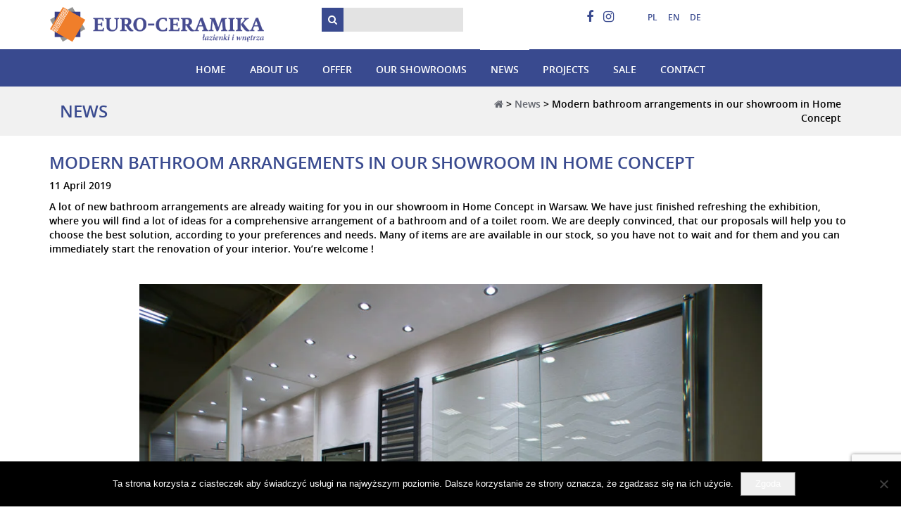

--- FILE ---
content_type: text/html; charset=UTF-8
request_url: https://www.euro-ceramika.pl/en/modern-bathroom-arrangements-in-our-showroom-in-home-concept/
body_size: 14631
content:
<!DOCTYPE html>
<html lang="en-US">
<head>
	<meta charset="UTF-8">
	<meta name="viewport" content="width=device-width, initial-scale=1.0">
	<meta http-equiv="X-UA-Compatible" content="IE=edge">

	<link rel="icon" type="image/ico" href="https://www.euro-ceramika.pl/wp-content/themes/euroceramika/includes/img/favicon.png" sizes="16x16">
	<link rel="icon" href="https://www.euro-ceramika.pl/wp-content/uploads/logo-eurocermika-favicon.png" type="image/x-icon" />

	<title>Modern bathroom arrangements in our showroom in Home Concept - Euro Ceramika</title>
<link crossorigin data-rocket-preconnect href="https://www.gstatic.com" rel="preconnect">
<link crossorigin data-rocket-preconnect href="https://connect.facebook.net" rel="preconnect">
<link crossorigin data-rocket-preconnect href="https://ssl.google-analytics.com" rel="preconnect">
<link crossorigin data-rocket-preconnect href="https://www.googletagmanager.com" rel="preconnect">
<link crossorigin data-rocket-preconnect href="https://maps.googleapis.com" rel="preconnect">
<link crossorigin data-rocket-preconnect href="https://www.facebook.com" rel="preconnect">
<link crossorigin data-rocket-preconnect href="https://www.google.com" rel="preconnect"><link rel="preload" data-rocket-preload as="image" href="https://www.euro-ceramika.pl/wp-content/uploads/hc-aranzacje-lazienkowe-5.jpg" imagesrcset="https://www.euro-ceramika.pl/wp-content/uploads/hc-aranzacje-lazienkowe-5.jpg 1300w, https://www.euro-ceramika.pl/wp-content/uploads/hc-aranzacje-lazienkowe-5-300x200.jpg 300w, https://www.euro-ceramika.pl/wp-content/uploads/hc-aranzacje-lazienkowe-5-768x513.jpg 768w, https://www.euro-ceramika.pl/wp-content/uploads/hc-aranzacje-lazienkowe-5-1024x684.jpg 1024w" imagesizes="(max-width: 893px) 100vw, 893px" fetchpriority="high">

	<link rel="profile" href="https://gmpg.org/xfn/11">
	<link rel="pingback" href="https://www.euro-ceramika.pl/xmlrpc.php">
	

	<!-- Facebook Pixel Code -->
<script>
!function(f,b,e,v,n,t,s)
{if(f.fbq)return;n=f.fbq=function(){n.callMethod?
n.callMethod.apply(n,arguments):n.queue.push(arguments)};
if(!f._fbq)f._fbq=n;n.push=n;n.loaded=!0;n.version='2.0';
n.queue=[];t=b.createElement(e);t.async=!0;
t.src=v;s=b.getElementsByTagName(e)[0];
s.parentNode.insertBefore(t,s)}(window,document,'script',
'https://connect.facebook.net/en_US/fbevents.js');
 fbq('init', '1106549420140404');
fbq('track', 'PageView');
</script>
<!-- End Facebook Pixel Code -->
	<meta name='robots' content='index, follow, max-image-preview:large, max-snippet:-1, max-video-preview:-1' />
<link rel="alternate" hreflang="pl" href="https://www.euro-ceramika.pl/nowe-inspiracje-lazienkowe-w-salonie-augustowka/" />
<link rel="alternate" hreflang="en" href="https://www.euro-ceramika.pl/en/modern-bathroom-arrangements-in-our-showroom-in-home-concept/" />
<link rel="alternate" hreflang="de" href="https://www.euro-ceramika.pl/de/moderne-badezimmerinspirationen-in-unserem-showroom-in-home-concept/" />
<link rel="alternate" hreflang="x-default" href="https://www.euro-ceramika.pl/nowe-inspiracje-lazienkowe-w-salonie-augustowka/" />

	<!-- This site is optimized with the Yoast SEO plugin v26.8 - https://yoast.com/product/yoast-seo-wordpress/ -->
	<meta name="description" content="A lot of new bathroom arrangements are already waiting for you in our showroom in Home Concept in Warsaw. We have just finished refreshing the exhibition," />
	<link rel="canonical" href="https://www.euro-ceramika.pl/en/modern-bathroom-arrangements-in-our-showroom-in-home-concept/" />
	<meta property="og:locale" content="en_US" />
	<meta property="og:type" content="article" />
	<meta property="og:title" content="Modern bathroom arrangements in our showroom in Home Concept - Euro Ceramika" />
	<meta property="og:description" content="A lot of new bathroom arrangements are already waiting for you in our showroom in Home Concept in Warsaw. We have just finished refreshing the exhibition," />
	<meta property="og:url" content="https://www.euro-ceramika.pl/en/modern-bathroom-arrangements-in-our-showroom-in-home-concept/" />
	<meta property="og:site_name" content="Euro Ceramika" />
	<meta property="article:publisher" content="https://www.facebook.com/pages/Euro-Ceramika/331389746932335" />
	<meta property="article:published_time" content="2019-04-11T14:17:21+00:00" />
	<meta property="article:modified_time" content="2019-04-11T14:36:26+00:00" />
	<meta property="og:image" content="https://www.euro-ceramika.pl/wp-content/uploads/projektowanie-lazienek-euro-ceramika-warszawa-1-1-scaled.jpg" />
	<meta property="og:image:width" content="2560" />
	<meta property="og:image:height" content="1916" />
	<meta property="og:image:type" content="image/jpeg" />
	<meta name="author" content="Paulina Kaczmarek - Jęcek" />
	<meta name="twitter:card" content="summary_large_image" />
	<meta name="twitter:label1" content="Written by" />
	<meta name="twitter:data1" content="Paulina Kaczmarek - Jęcek" />
	<meta name="twitter:label2" content="Est. reading time" />
	<meta name="twitter:data2" content="1 minute" />
	<!-- / Yoast SEO plugin. -->


<link rel='dns-prefetch' href='//maps.googleapis.com' />
<link rel="alternate" type="application/rss+xml" title="Euro Ceramika &raquo; Feed" href="https://www.euro-ceramika.pl/en/feed/" />
<link rel="alternate" type="application/rss+xml" title="Euro Ceramika &raquo; Comments Feed" href="https://www.euro-ceramika.pl/en/comments/feed/" />
<link rel="alternate" title="oEmbed (JSON)" type="application/json+oembed" href="https://www.euro-ceramika.pl/en/wp-json/oembed/1.0/embed?url=https%3A%2F%2Fwww.euro-ceramika.pl%2Fen%2Fmodern-bathroom-arrangements-in-our-showroom-in-home-concept%2F" />
<link rel="alternate" title="oEmbed (XML)" type="text/xml+oembed" href="https://www.euro-ceramika.pl/en/wp-json/oembed/1.0/embed?url=https%3A%2F%2Fwww.euro-ceramika.pl%2Fen%2Fmodern-bathroom-arrangements-in-our-showroom-in-home-concept%2F&#038;format=xml" />
<style id='wp-img-auto-sizes-contain-inline-css' type='text/css'>
img:is([sizes=auto i],[sizes^="auto," i]){contain-intrinsic-size:3000px 1500px}
/*# sourceURL=wp-img-auto-sizes-contain-inline-css */
</style>
<style id='wp-emoji-styles-inline-css' type='text/css'>

	img.wp-smiley, img.emoji {
		display: inline !important;
		border: none !important;
		box-shadow: none !important;
		height: 1em !important;
		width: 1em !important;
		margin: 0 0.07em !important;
		vertical-align: -0.1em !important;
		background: none !important;
		padding: 0 !important;
	}
/*# sourceURL=wp-emoji-styles-inline-css */
</style>
<link rel='stylesheet' id='wp-block-library-css' href='https://www.euro-ceramika.pl/wp-includes/css/dist/block-library/style.min.css?ver=6.9' type='text/css' media='all' />
<style id='global-styles-inline-css' type='text/css'>
:root{--wp--preset--aspect-ratio--square: 1;--wp--preset--aspect-ratio--4-3: 4/3;--wp--preset--aspect-ratio--3-4: 3/4;--wp--preset--aspect-ratio--3-2: 3/2;--wp--preset--aspect-ratio--2-3: 2/3;--wp--preset--aspect-ratio--16-9: 16/9;--wp--preset--aspect-ratio--9-16: 9/16;--wp--preset--color--black: #000000;--wp--preset--color--cyan-bluish-gray: #abb8c3;--wp--preset--color--white: #ffffff;--wp--preset--color--pale-pink: #f78da7;--wp--preset--color--vivid-red: #cf2e2e;--wp--preset--color--luminous-vivid-orange: #ff6900;--wp--preset--color--luminous-vivid-amber: #fcb900;--wp--preset--color--light-green-cyan: #7bdcb5;--wp--preset--color--vivid-green-cyan: #00d084;--wp--preset--color--pale-cyan-blue: #8ed1fc;--wp--preset--color--vivid-cyan-blue: #0693e3;--wp--preset--color--vivid-purple: #9b51e0;--wp--preset--gradient--vivid-cyan-blue-to-vivid-purple: linear-gradient(135deg,rgb(6,147,227) 0%,rgb(155,81,224) 100%);--wp--preset--gradient--light-green-cyan-to-vivid-green-cyan: linear-gradient(135deg,rgb(122,220,180) 0%,rgb(0,208,130) 100%);--wp--preset--gradient--luminous-vivid-amber-to-luminous-vivid-orange: linear-gradient(135deg,rgb(252,185,0) 0%,rgb(255,105,0) 100%);--wp--preset--gradient--luminous-vivid-orange-to-vivid-red: linear-gradient(135deg,rgb(255,105,0) 0%,rgb(207,46,46) 100%);--wp--preset--gradient--very-light-gray-to-cyan-bluish-gray: linear-gradient(135deg,rgb(238,238,238) 0%,rgb(169,184,195) 100%);--wp--preset--gradient--cool-to-warm-spectrum: linear-gradient(135deg,rgb(74,234,220) 0%,rgb(151,120,209) 20%,rgb(207,42,186) 40%,rgb(238,44,130) 60%,rgb(251,105,98) 80%,rgb(254,248,76) 100%);--wp--preset--gradient--blush-light-purple: linear-gradient(135deg,rgb(255,206,236) 0%,rgb(152,150,240) 100%);--wp--preset--gradient--blush-bordeaux: linear-gradient(135deg,rgb(254,205,165) 0%,rgb(254,45,45) 50%,rgb(107,0,62) 100%);--wp--preset--gradient--luminous-dusk: linear-gradient(135deg,rgb(255,203,112) 0%,rgb(199,81,192) 50%,rgb(65,88,208) 100%);--wp--preset--gradient--pale-ocean: linear-gradient(135deg,rgb(255,245,203) 0%,rgb(182,227,212) 50%,rgb(51,167,181) 100%);--wp--preset--gradient--electric-grass: linear-gradient(135deg,rgb(202,248,128) 0%,rgb(113,206,126) 100%);--wp--preset--gradient--midnight: linear-gradient(135deg,rgb(2,3,129) 0%,rgb(40,116,252) 100%);--wp--preset--font-size--small: 13px;--wp--preset--font-size--medium: 20px;--wp--preset--font-size--large: 36px;--wp--preset--font-size--x-large: 42px;--wp--preset--spacing--20: 0.44rem;--wp--preset--spacing--30: 0.67rem;--wp--preset--spacing--40: 1rem;--wp--preset--spacing--50: 1.5rem;--wp--preset--spacing--60: 2.25rem;--wp--preset--spacing--70: 3.38rem;--wp--preset--spacing--80: 5.06rem;--wp--preset--shadow--natural: 6px 6px 9px rgba(0, 0, 0, 0.2);--wp--preset--shadow--deep: 12px 12px 50px rgba(0, 0, 0, 0.4);--wp--preset--shadow--sharp: 6px 6px 0px rgba(0, 0, 0, 0.2);--wp--preset--shadow--outlined: 6px 6px 0px -3px rgb(255, 255, 255), 6px 6px rgb(0, 0, 0);--wp--preset--shadow--crisp: 6px 6px 0px rgb(0, 0, 0);}:where(.is-layout-flex){gap: 0.5em;}:where(.is-layout-grid){gap: 0.5em;}body .is-layout-flex{display: flex;}.is-layout-flex{flex-wrap: wrap;align-items: center;}.is-layout-flex > :is(*, div){margin: 0;}body .is-layout-grid{display: grid;}.is-layout-grid > :is(*, div){margin: 0;}:where(.wp-block-columns.is-layout-flex){gap: 2em;}:where(.wp-block-columns.is-layout-grid){gap: 2em;}:where(.wp-block-post-template.is-layout-flex){gap: 1.25em;}:where(.wp-block-post-template.is-layout-grid){gap: 1.25em;}.has-black-color{color: var(--wp--preset--color--black) !important;}.has-cyan-bluish-gray-color{color: var(--wp--preset--color--cyan-bluish-gray) !important;}.has-white-color{color: var(--wp--preset--color--white) !important;}.has-pale-pink-color{color: var(--wp--preset--color--pale-pink) !important;}.has-vivid-red-color{color: var(--wp--preset--color--vivid-red) !important;}.has-luminous-vivid-orange-color{color: var(--wp--preset--color--luminous-vivid-orange) !important;}.has-luminous-vivid-amber-color{color: var(--wp--preset--color--luminous-vivid-amber) !important;}.has-light-green-cyan-color{color: var(--wp--preset--color--light-green-cyan) !important;}.has-vivid-green-cyan-color{color: var(--wp--preset--color--vivid-green-cyan) !important;}.has-pale-cyan-blue-color{color: var(--wp--preset--color--pale-cyan-blue) !important;}.has-vivid-cyan-blue-color{color: var(--wp--preset--color--vivid-cyan-blue) !important;}.has-vivid-purple-color{color: var(--wp--preset--color--vivid-purple) !important;}.has-black-background-color{background-color: var(--wp--preset--color--black) !important;}.has-cyan-bluish-gray-background-color{background-color: var(--wp--preset--color--cyan-bluish-gray) !important;}.has-white-background-color{background-color: var(--wp--preset--color--white) !important;}.has-pale-pink-background-color{background-color: var(--wp--preset--color--pale-pink) !important;}.has-vivid-red-background-color{background-color: var(--wp--preset--color--vivid-red) !important;}.has-luminous-vivid-orange-background-color{background-color: var(--wp--preset--color--luminous-vivid-orange) !important;}.has-luminous-vivid-amber-background-color{background-color: var(--wp--preset--color--luminous-vivid-amber) !important;}.has-light-green-cyan-background-color{background-color: var(--wp--preset--color--light-green-cyan) !important;}.has-vivid-green-cyan-background-color{background-color: var(--wp--preset--color--vivid-green-cyan) !important;}.has-pale-cyan-blue-background-color{background-color: var(--wp--preset--color--pale-cyan-blue) !important;}.has-vivid-cyan-blue-background-color{background-color: var(--wp--preset--color--vivid-cyan-blue) !important;}.has-vivid-purple-background-color{background-color: var(--wp--preset--color--vivid-purple) !important;}.has-black-border-color{border-color: var(--wp--preset--color--black) !important;}.has-cyan-bluish-gray-border-color{border-color: var(--wp--preset--color--cyan-bluish-gray) !important;}.has-white-border-color{border-color: var(--wp--preset--color--white) !important;}.has-pale-pink-border-color{border-color: var(--wp--preset--color--pale-pink) !important;}.has-vivid-red-border-color{border-color: var(--wp--preset--color--vivid-red) !important;}.has-luminous-vivid-orange-border-color{border-color: var(--wp--preset--color--luminous-vivid-orange) !important;}.has-luminous-vivid-amber-border-color{border-color: var(--wp--preset--color--luminous-vivid-amber) !important;}.has-light-green-cyan-border-color{border-color: var(--wp--preset--color--light-green-cyan) !important;}.has-vivid-green-cyan-border-color{border-color: var(--wp--preset--color--vivid-green-cyan) !important;}.has-pale-cyan-blue-border-color{border-color: var(--wp--preset--color--pale-cyan-blue) !important;}.has-vivid-cyan-blue-border-color{border-color: var(--wp--preset--color--vivid-cyan-blue) !important;}.has-vivid-purple-border-color{border-color: var(--wp--preset--color--vivid-purple) !important;}.has-vivid-cyan-blue-to-vivid-purple-gradient-background{background: var(--wp--preset--gradient--vivid-cyan-blue-to-vivid-purple) !important;}.has-light-green-cyan-to-vivid-green-cyan-gradient-background{background: var(--wp--preset--gradient--light-green-cyan-to-vivid-green-cyan) !important;}.has-luminous-vivid-amber-to-luminous-vivid-orange-gradient-background{background: var(--wp--preset--gradient--luminous-vivid-amber-to-luminous-vivid-orange) !important;}.has-luminous-vivid-orange-to-vivid-red-gradient-background{background: var(--wp--preset--gradient--luminous-vivid-orange-to-vivid-red) !important;}.has-very-light-gray-to-cyan-bluish-gray-gradient-background{background: var(--wp--preset--gradient--very-light-gray-to-cyan-bluish-gray) !important;}.has-cool-to-warm-spectrum-gradient-background{background: var(--wp--preset--gradient--cool-to-warm-spectrum) !important;}.has-blush-light-purple-gradient-background{background: var(--wp--preset--gradient--blush-light-purple) !important;}.has-blush-bordeaux-gradient-background{background: var(--wp--preset--gradient--blush-bordeaux) !important;}.has-luminous-dusk-gradient-background{background: var(--wp--preset--gradient--luminous-dusk) !important;}.has-pale-ocean-gradient-background{background: var(--wp--preset--gradient--pale-ocean) !important;}.has-electric-grass-gradient-background{background: var(--wp--preset--gradient--electric-grass) !important;}.has-midnight-gradient-background{background: var(--wp--preset--gradient--midnight) !important;}.has-small-font-size{font-size: var(--wp--preset--font-size--small) !important;}.has-medium-font-size{font-size: var(--wp--preset--font-size--medium) !important;}.has-large-font-size{font-size: var(--wp--preset--font-size--large) !important;}.has-x-large-font-size{font-size: var(--wp--preset--font-size--x-large) !important;}
/*# sourceURL=global-styles-inline-css */
</style>

<style id='classic-theme-styles-inline-css' type='text/css'>
/*! This file is auto-generated */
.wp-block-button__link{color:#fff;background-color:#32373c;border-radius:9999px;box-shadow:none;text-decoration:none;padding:calc(.667em + 2px) calc(1.333em + 2px);font-size:1.125em}.wp-block-file__button{background:#32373c;color:#fff;text-decoration:none}
/*# sourceURL=/wp-includes/css/classic-themes.min.css */
</style>
<link rel='stylesheet' id='cookie-notice-front-css' href='https://www.euro-ceramika.pl/wp-content/plugins/cookie-notice/css/front.min.css?ver=2.5.11' type='text/css' media='all' />
<link rel='stylesheet' id='taxonomy-image-plugin-public-css' href='https://www.euro-ceramika.pl/wp-content/plugins/taxonomy-images/css/style.css?ver=0.9.6' type='text/css' media='screen' />
<link rel='stylesheet' id='wpml-legacy-horizontal-list-0-css' href='https://www.euro-ceramika.pl/wp-content/plugins/sitepress-multilingual-cms/templates/language-switchers/legacy-list-horizontal/style.min.css?ver=1' type='text/css' media='all' />
<link rel='stylesheet' id='_tk-bootstrap-wp-css' href='https://www.euro-ceramika.pl/wp-content/themes/euroceramika/includes/css/bootstrap-wp.css?ver=6.9' type='text/css' media='all' />
<link rel='stylesheet' id='_tk-bootstrap-css' href='https://www.euro-ceramika.pl/wp-content/themes/euroceramika/includes/resources/bootstrap/css/bootstrap.min.css?ver=6.9' type='text/css' media='all' />
<link rel='stylesheet' id='owl-carousel-css' href='https://www.euro-ceramika.pl/wp-content/themes/euroceramika/includes/css/owl.carousel.css?ver=6.9' type='text/css' media='all' />
<link rel='stylesheet' id='bx-slider-css' href='https://www.euro-ceramika.pl/wp-content/themes/euroceramika/includes/css/jquery.bxslider.css?ver=6.9' type='text/css' media='all' />
<link rel='stylesheet' id='animate-css' href='https://www.euro-ceramika.pl/wp-content/themes/euroceramika/includes/css/animate.css?ver=6.9' type='text/css' media='all' />
<link rel='stylesheet' id='_tk-font-awesome-css' href='https://www.euro-ceramika.pl/wp-content/themes/euroceramika/includes/css/font-awesome.min.css?ver=4.7.0' type='text/css' media='all' />
<link rel='stylesheet' id='_tk-style-css' href='https://www.euro-ceramika.pl/wp-content/themes/euroceramika/style.css?ver=6.9' type='text/css' media='all' />
<link rel='stylesheet' id='custom-styles-css' href='https://www.euro-ceramika.pl/wp-content/themes/euroceramika/includes/css/custom-styles.css?ver=6.9' type='text/css' media='all' />
<link rel='stylesheet' id='style-project-css' href='https://www.euro-ceramika.pl/wp-content/themes/euroceramika/includes/css/style-project.css?ver=6.9' type='text/css' media='all' />
<link rel='stylesheet' id='fancybox-css' href='https://www.euro-ceramika.pl/wp-content/plugins/easy-fancybox/fancybox/1.5.4/jquery.fancybox.min.css?ver=6.9' type='text/css' media='screen' />
<script type="text/javascript" id="cookie-notice-front-js-before">
/* <![CDATA[ */
var cnArgs = {"ajaxUrl":"https:\/\/www.euro-ceramika.pl\/wp-admin\/admin-ajax.php","nonce":"52ee7eac2c","hideEffect":"fade","position":"bottom","onScroll":false,"onScrollOffset":100,"onClick":false,"cookieName":"cookie_notice_accepted","cookieTime":2592000,"cookieTimeRejected":2592000,"globalCookie":false,"redirection":false,"cache":true,"revokeCookies":false,"revokeCookiesOpt":"automatic"};

//# sourceURL=cookie-notice-front-js-before
/* ]]> */
</script>
<script type="text/javascript" src="https://www.euro-ceramika.pl/wp-content/plugins/cookie-notice/js/front.min.js?ver=2.5.11" id="cookie-notice-front-js"></script>
<script type="text/javascript" src="https://www.euro-ceramika.pl/wp-includes/js/jquery/jquery.min.js?ver=3.7.1" id="jquery-core-js"></script>
<script type="text/javascript" src="https://www.euro-ceramika.pl/wp-includes/js/jquery/jquery-migrate.min.js?ver=3.4.1" id="jquery-migrate-js"></script>
<script type="text/javascript" src="https://www.euro-ceramika.pl/wp-content/themes/euroceramika/includes/js/jquery.mobile.custom.min.js?ver=6.9" id="mobile-js"></script>
<script type="text/javascript" src="https://www.euro-ceramika.pl/wp-content/themes/euroceramika/includes/js/konva.min.js?ver=6.9" id="konva-js"></script>
<link rel="https://api.w.org/" href="https://www.euro-ceramika.pl/en/wp-json/" /><link rel="alternate" title="JSON" type="application/json" href="https://www.euro-ceramika.pl/en/wp-json/wp/v2/posts/52520" /><link rel="EditURI" type="application/rsd+xml" title="RSD" href="https://www.euro-ceramika.pl/xmlrpc.php?rsd" />
<meta name="generator" content="WordPress 6.9" />
<link rel='shortlink' href='https://www.euro-ceramika.pl/en/?p=52520' />
<meta name="generator" content="WPML ver:4.8.6 stt:1,3,41;" />
<script  type="application/ld+json">
	    {
	      "@context": "https://schema.org",
	      "@type": "BreadcrumbList",
	      "itemListElement": [{"@type": "ListItem","position": 1,"name": "Home","item": "https://www.euro-ceramika.pl/en/" },{"@type": "ListItem","position": 2,"name": "Aktualności","item": "https://www.euro-ceramika.pl/en/category/aktualnosci/" },{"@type": "ListItem","position": 3,"name": "Modern bathroom arrangements in our showroom in Home Concept"}]
	    }
	    </script><link rel="icon" href="https://www.euro-ceramika.pl/wp-content/uploads/cropped-logo-eurocermika-favicon-32x32.png" sizes="32x32" />
<link rel="icon" href="https://www.euro-ceramika.pl/wp-content/uploads/cropped-logo-eurocermika-favicon-192x192.png" sizes="192x192" />
<link rel="apple-touch-icon" href="https://www.euro-ceramika.pl/wp-content/uploads/cropped-logo-eurocermika-favicon-180x180.png" />
<meta name="msapplication-TileImage" content="https://www.euro-ceramika.pl/wp-content/uploads/cropped-logo-eurocermika-favicon-270x270.png" />
		<style type="text/css" id="wp-custom-css">
			@media (min-width: 768px){
	.footer_absolute .footer-box{
		height:0px!important;
	}
	
}
@media (min-width: 1200px){
	.widget-top.pull-right{
		width: 67%;
    display: flex;
	}
	#icl_lang_sel_widget-1{
		order: 3;
	}
	#nav_menu-2{
		order: 2;
	}
	#text-6{
		order:1
	}
} 
.navbar-brand img {
    height: 50px;
    width: auto;
}

#product .section.products_section .container .row{
	width:90%;
	margin:0 auto;
}
@media(max-width:1199px){
	#text-6{
		display:none;
	}
	.top-infobox div#text-5 {
    clear: unset !important; 
}

}
@media(max-width:768px){
		#search-4{
		padding-left:20%;
	}
	.home .slider_section .slider-thumbnail {
		height: auto !important;
		//background-size: contain;
	}
	.home .slider_section .slider-thumbnail:after {
		content: '';
		padding-bottom: 56.26%;
		display: block;
	}
	.home .slider_section .caption-box {
		height: auto !important;
		position: absolute;
		left: 0;
		right: 0;
		margin: auto;
	}
	.home section .section.slider_section {
		padding-top: 55px !important;
	}
}
@media all and (max-width: 767px) {
	.slider_section .caption-box {
    padding: 65px 0 15px 0;
	}
	.slider_section .slider-caption .caption-bg {
    padding-top: 5px;
    padding-bottom: 5px;
		display: inline-block;
		width: auto;
		padding-left: 10px;
		padding-right: 10px;
		clear: both;
	}
	.home section .section.slider_section {
    padding-bottom: 55px !important;
	}
	.slider_section .slider-caption .caption-title.caption-bg {
		width: auto;
    display: inline-block;
	}
	.carousel-indicators {
		display: none2;
		bottom: -68px;
		margin-left: 0;
		left: 0;
		width: 100%;
	}
}
@media(max-width:576px){
	.slider_section .caption-box {
		font-size: 12px;
	}
	.slider_section .slider-caption .caption-title {
		font-size: 12px;
	}
	.slider_section .slider-caption .caption-title.caption-bg {
    padding-top: 10px;
    padding-bottom: 10px;
		width: auto;
    display: inline-block;
	}
	.slider_section .slider-caption .caption-bg {
		display: inline-block;
		width: auto;
	}
	.slider_section .slider-caption .caption-text {
		margin-top: 0;
	}
}

.subcat-title {
    color: #394a8f;
    font-family: Open Sans, sans-serif;
    font-weight: 600;
    text-transform: uppercase;
	  font-size: 24px; 
		margin-top: 20px;
    margin-bottom: 10px;
}

p.widgettitle {
	font-family: Open Sans,sans-serif;
    font-weight: 600;
    text-transform: uppercase;
}

p.widgettitle {
    font-size: 18px;
		margin-top: 10px;
    margin-bottom: 10px;
	    line-height: 1.1;
}
.relative.font-additional.chagnegtag-h3 {
  padding: 15px;
  font-size: 16px;
  text-transform: uppercase;
}
.product-gallery-slider img {
	max-height: 400px;
	margin: auto;
	width: auto;
}


@media (max-width:450px) {
	.product-template-default .product-gallery-slider {
		height:400px;
	}
}
.related-categories-header{
font-size: 1.5em;
margin: 0.83em 0;
}
ul#bottom-section-links {
    padding: 0px;
    list-style: none;
    display: grid;
    grid-template-columns: repeat(auto-fit, minmax(250px, 1fr));
    gap: 10px;
}
#bottom-section-links li {
    display: -webkit-box;
    display: -ms-flexbox;
    display: flex;
    -webkit-box-pack: center;
    -ms-flex-pack: center;
    justify-content: center;
    -ms-flex-line-pack: center;
    align-content: center;
    color: #212529;
    height: 100%;
    min-height: 50px;
    text-align: center;
}
#bottom-section-links li a {
    display: -webkit-box;
    display: -ms-flexbox;
    display: flex;
    -webkit-box-align: center;
    -ms-flex-align: center;
    align-items: center;
	color: #394a8f;
    font-weight: 600;
    width: 100%;
    margin: 0 auto;
    -webkit-box-pack: center;
    -ms-flex-pack: center;
    justify-content: center;
    border: 1px solid;
    padding-top: 13px;
    padding-bottom: 13px;
}
#bottom-section-links li a:hover {
   text-decoration:none;
}
@media (min-width: 768px) {
	.navbar-nav li.dropdown.menu-three .dropdown-menu {
		  min-width: 600px;
			max-width: none;
			background: #f07e2a;
	}
	.navbar-nav li.dropdown.menu-three:hover>.dropdown-menu {
		display: flex;
    flex-wrap: wrap;
	}
	.navbar-nav li.dropdown.menu-three .dropdown-menu > li {
	    width: 33.33%;
	}
	.navbar-nav li.dropdown.menu-three .dropdown-menu > li > a {
		padding: 10px 20px;
	}
}

.un-list {
	list-style:none;
}
.page-id-37781 .subpages_section .section-offer .item p a {
	text-transform: uppercase;
	font-size: 14px;
}
.page-id-37781 .subpages_section .section-offer .item p.subcat-title {
	margin: 0 0 10px;
	font-size: 14px;
}		</style>
					<script type="text/javascript">

	  var _gaq = _gaq || [];
	  _gaq.push(['_setAccount', 'UA-19974032-1']);
	  _gaq.push(['_trackPageview']);

	  (function() {
	    var ga = document.createElement('script'); ga.type = 'text/javascript'; ga.async = true;
	    ga.src = ('https:' == document.location.protocol ? 'https://ssl' : 'http://www') + '.google-analytics.com/ga.js';
	    var s = document.getElementsByTagName('script')[0]; s.parentNode.insertBefore(ga, s);
	  })();

	</script>

    <style>
    .top-infobox .widget_search .search-form label {
    max-width: 170px !important;
}


@media (min-width:1200px) {
.page-id-918 .cf3 {
    background-position: 50% 120px !important;
}
}

    </style>


		<!-- Global site tag (gtag.js) - Google Analytics -->
		<script async src="https://www.googletagmanager.com/gtag/js?id=G-03HJ4CNQ47"></script>
		<script>
		  window.dataLayer = window.dataLayer || [];
		  function gtag(){dataLayer.push(arguments);}
		  gtag('js', new Date());

		  gtag('config', 'G-03HJ4CNQ47');
		</script>


<script type="application/ld+json">
    {
      "@context": "https://schema.org",
      "@type": "Organization",
      "url": "https://www.euro-ceramika.pl/",
      "logo": "https://www.euro-ceramika.pl/wp-content/themes/euroceramika/includes/img/logo.png"
    }
    </script>

	<script type="application/ld+json">
    {
      "@context": "https://schema.org",
      "@type": "WebSite",
      "url": "https://www.euro-ceramika.pl//en/modern-bathroom-arrangements-in-our-showroom-in-home-concept/",
      "potentialAction": {
        "@type": "SearchAction",
        "target": {
          "@type": "EntryPoint",
          "urlTemplate": "https://www.euro-ceramika.pl/?s={search_term_string}"
        },
        "query-input": "required name=search_term_string"
      }
    }
    </script>


	<script type="application/ld+json">
{
"@context" : "http://schema.org",
"@type": "LocalBusiness",
"name" : "Euro Ceramika",
"legalName": "Euro-Ceramika Sp. z o.o.",
"alternateName": [
"Euro-Ceramika Sp. z o.o."
],
"logo" : "https://www.euro-ceramika.pl/wp-content/themes/euroceramika/includes/img/logo.png",
"image": "https://www.euro-ceramika.pl/wp-content/themes/euroceramika/includes/img/logo.png",
"url": "https://www.euro-ceramika.pl/",
"priceRange": "$000 - $000",
"address": {
"@type": "PostalAddress",
"streetAddress": "Bartycka 24/26 Hala 3B Lokal 217",
"addressRegion": "Warszawa",
"postalCode": "00-716"
},
"telephone": "+48 22 651 06 10",
 
"email" :"salon@euro-ceramika.pl",
"vatID": "113-00-43-468",
"sameAs": [
	"https://www.facebook.com/euroceramika.plytkiceramiczne",
	"https://www.instagram.com/euro_ceramika_lazienki/",
	"https://www.youtube.com/@euro-ceramika9179"
]
}
</script>

<meta name="generator" content="WP Rocket 3.20.0.3" data-wpr-features="wpr_preconnect_external_domains wpr_oci wpr_image_dimensions wpr_preload_links" /></head>

<body data-rsssl=1 class="wp-singular post-template-default single single-post postid-52520 single-format-standard wp-theme-euroceramika footer_absolute fixed- adminbar- cookies-not-set group-blog">
<noscript>
 <img height="1" width="1"
src="https://www.facebook.com/tr?id=1106549420140404&ev=PageView
&noscript=1"/>
</noscript>

<div  id="fb-root"></div>
<script>(function(d, s, id) {
  var js, fjs = d.getElementsByTagName(s)[0];
  if (d.getElementById(id)) return;
  js = d.createElement(s); js.id = id;
  js.src = "//connect.facebook.net/pl_PL/sdk.js#xfbml=1&version=v2.9";
  fjs.parentNode.insertBefore(js, fjs);
}(document, 'script', 'facebook-jssdk'));</script>




<nav id="navbar" class="site-navigation transition light">
		<div class="menu-box transition menu-single">
		<div  class="container">
			<div class="row navbar">

				<div class="navbar-header">
					<!-- .navbar-toggle is used as the toggle for collapsed navbar content -->
					<button type="button" class="navbar-toggle" data-toggle="collapse" data-target=".navbar-collapse">
						<span class="sr-only">Toggle navigation </span>
						<span class="icon-bar"></span>
						<span class="icon-bar"></span>
						<span class="icon-bar"></span>
					</button>

					<!-- Your site title as branding in the menu -->

					<a class="navbar-brand" href="https://www.euro-ceramika.pl/en/" rel="home" title="Euro Ceramika">
													<img width="900" height="148" src="https://www.euro-ceramika.pl/wp-content/themes/euroceramika/includes/img/logo.png" alt="Euro Ceramika">
											</a>
				</div>

									<div class="top-infobox">

						<div class="collapse navbar-collapse">

							
															<div class="widget-top pull-right">
									<div id="icl_lang_sel_widget-1" class="widget widget_icl_lang_sel_widget">
<div class="lang_sel_list_horizontal wpml-ls-sidebars-top-sidebar wpml-ls wpml-ls-legacy-list-horizontal" id="lang_sel_list">
	<ul role="menu"><li class="icl-pl wpml-ls-slot-top-sidebar wpml-ls-item wpml-ls-item-pl wpml-ls-first-item wpml-ls-item-legacy-list-horizontal" role="none">
				<a href="https://www.euro-ceramika.pl/nowe-inspiracje-lazienkowe-w-salonie-augustowka/" class="wpml-ls-link" role="menuitem"  aria-label="Switch to Polish" title="Switch to Polish" >
                                <img width="18" height="12"
            class="wpml-ls-flag iclflag"
            src="https://www.euro-ceramika.pl/wp-content/plugins/sitepress-multilingual-cms/res/flags/pl.png"
            alt="Polish"
            
            
    /></a>
			</li><li class="icl-en wpml-ls-slot-top-sidebar wpml-ls-item wpml-ls-item-en wpml-ls-current-language wpml-ls-item-legacy-list-horizontal" role="none">
				<a href="https://www.euro-ceramika.pl/en/modern-bathroom-arrangements-in-our-showroom-in-home-concept/" class="wpml-ls-link" role="menuitem" >
                                <img width="18" height="12"
            class="wpml-ls-flag iclflag"
            src="https://www.euro-ceramika.pl/wp-content/plugins/sitepress-multilingual-cms/res/flags/en.png"
            alt="English"
            
            
    /></a>
			</li><li class="icl-de wpml-ls-slot-top-sidebar wpml-ls-item wpml-ls-item-de wpml-ls-last-item wpml-ls-item-legacy-list-horizontal" role="none">
				<a href="https://www.euro-ceramika.pl/de/moderne-badezimmerinspirationen-in-unserem-showroom-in-home-concept/" class="wpml-ls-link" role="menuitem"  aria-label="Switch to German" title="Switch to German" >
                                <img width="18" height="12"
            class="wpml-ls-flag iclflag"
            src="https://www.euro-ceramika.pl/wp-content/plugins/sitepress-multilingual-cms/res/flags/de.png"
            alt="German"
            
            
    /></a>
			</li></ul>
</div>
</div><div id="nav_menu-2" class="widget widget_nav_menu"><div class="menu-social-angielski-container"><ul id="menu-social-angielski" class="menu"><li id="menu-item-12381" class="menu-item menu-item-type-custom menu-item-object-custom menu-item-12381"><a target="_blank" href="https://www.facebook.com/Euro-Ceramika-331389746932335/"><i class="fa fa-facebook" aria-hidden="true"></i></a></li>
<li id="menu-item-64072" class="menu-item menu-item-type-custom menu-item-object-custom menu-item-64072"><a href="https://www.instagram.com/euro_ceramika_lazienki/"><i class="fa fa-instagram" aria-hidden="true"></i></a></li>
</ul></div></div><div id="text-6" class="widget widget_text">			<div class="textwidget"><div class="fb-like" data-href="https://www.facebook.com/Euro-Ceramika-331389746932335/" data-layout="button_count" data-action="like" data-size="small" data-show-faces="false" data-share="false"></div>
</div>
		</div><div id="search-4" class="widget widget_search"><p class="widgettitle hidden">Search</p><form role="search" method="get" class="search-form" action="https://www.euro-ceramika.pl/en/">
	<button type="submit" class="search-submit" value="Search"><i class="fa fa-search" aria-hidden="true"></i></button>
	<label>
		<input type="search" class="search-field" value="" name="s" title="Search">
	</label>
</form>
</div>								</div>
							
							
							
							
						</div>
					</div>
				
				
			</div>
		</div>
	</div>

			<div class="main-menu-box menu-single">
			<div class="container">
				<div  class="row">
					<div class="collapse navbar-collapse">
						<div class="main-menu">
							<ul id="main-menu" class="nav navbar-nav navbar-center"><li id="menu-item-29076" class="menu-item menu-item-type-post_type menu-item-object-page menu-item-home"><a href="https://www.euro-ceramika.pl/en/">Home</a></li>
<li id="menu-item-12376" class="menu-item menu-item-type-post_type menu-item-object-page"><a href="https://www.euro-ceramika.pl/en/about-us/">About us</a></li>
<li id="menu-item-12377" class="menu-item menu-item-type-post_type_archive menu-item-object-product"><a href="https://www.euro-ceramika.pl/en/offer/">Offer</a></li>
<li id="menu-item-12378" class="menu-item menu-item-type-post_type menu-item-object-page"><a href="https://www.euro-ceramika.pl/en/our-showrooms/">Our showrooms</a></li>
<li id="menu-item-12379" class="menu-item menu-item-type-post_type menu-item-object-page current_page_parent"><a href="https://www.euro-ceramika.pl/en/news/">News</a></li>
<li id="menu-item-12399" class="menu-item menu-item-type-post_type menu-item-object-page"><a href="https://www.euro-ceramika.pl/en/projects/">Projects</a></li>
<li id="menu-item-30343" class="menu-item menu-item-type-post_type_archive menu-item-object-promo"><a href="https://www.euro-ceramika.pl/en/sale/">Sale</a></li>
<li id="menu-item-39850" class="menu-item menu-item-type-post_type menu-item-object-page"><a href="https://www.euro-ceramika.pl/en/contact/">Contact</a></li>
</ul>						</div>
					</div>
				</div>
			</div>
		</div>
	
</nav>

	
	<div  class="container-fluid title-container">
		<div  class="container display-flex-middle">
			<div  class="col-sm-12">
												<span class="upper-title">
					News</span>
			</div>
			<div  class="col-sm-12 text-right">
				
						<div class="breadcrumbs-box"><p id="breadcrumbs"><span><span><a href="https://www.euro-ceramika.pl/"><i class="fa fa-home"></i></a></span> &gt; <span><a href="https://www.euro-ceramika.pl/en/news/">News</a></span> &gt; <span class="breadcrumb_last" aria-current="page">Modern bathroom arrangements in our showroom in Home Concept</span></span></p></div>
								</div>
		</div>
	</div>


<div  class="container margintop">
			<div  class="col-sm-24">
				<div class="row">
				
					
<article id="post-52520" class="post-52520 post type-post status-publish format-standard has-post-thumbnail hentry category-aktualnosci">
		<div class="post-item">
					<h3 class="title">Modern bathroom arrangements in our showroom in Home Concept</h3>
				<p class="meta no-author"><time datetime="2019-04-11" pubdate>11 April 2019</time></p>
	</div>

	<div class="entry-content">
				<p>A lot of new bathroom arrangements are already waiting for you in our showroom in Home Concept in Warsaw. We have just finished refreshing the exhibition, where you will find a lot of ideas for a comprehensive arrangement of a bathroom and of a toilet room. We are deeply convinced, that our proposals will help you to choose the best solution, according to your preferences and needs. Many of items are are<span class="tlid-translation translation" lang="en"><span class="" title=""> available in our stock, so you have not to wait and for them and you can immediately start the renovation of your interior. </span></span>You&#8217;re welcome !</p>
<p>&nbsp;</p>
<p><img fetchpriority="high" decoding="async" class="wp-image-52496 aligncenter" src="https://www.euro-ceramika.pl/wp-content/uploads/hc-aranzacje-lazienkowe-1.jpg" alt="hc-aranzacje-lazienkowe-1" width="885" height="591" srcset="https://www.euro-ceramika.pl/wp-content/uploads/hc-aranzacje-lazienkowe-1.jpg 1300w, https://www.euro-ceramika.pl/wp-content/uploads/hc-aranzacje-lazienkowe-1-300x200.jpg 300w, https://www.euro-ceramika.pl/wp-content/uploads/hc-aranzacje-lazienkowe-1-768x513.jpg 768w, https://www.euro-ceramika.pl/wp-content/uploads/hc-aranzacje-lazienkowe-1-1024x684.jpg 1024w" sizes="(max-width: 885px) 100vw, 885px" /></p>
<p>&nbsp;</p>
<p><img decoding="async" class="wp-image-52504 aligncenter" src="https://www.euro-ceramika.pl/wp-content/uploads/hc-aranzacje-lazienkowe-3.jpg" alt="hc-aranzacje-lazienkowe-3" width="890" height="594" srcset="https://www.euro-ceramika.pl/wp-content/uploads/hc-aranzacje-lazienkowe-3.jpg 1300w, https://www.euro-ceramika.pl/wp-content/uploads/hc-aranzacje-lazienkowe-3-300x200.jpg 300w, https://www.euro-ceramika.pl/wp-content/uploads/hc-aranzacje-lazienkowe-3-768x513.jpg 768w, https://www.euro-ceramika.pl/wp-content/uploads/hc-aranzacje-lazienkowe-3-1024x684.jpg 1024w" sizes="(max-width: 890px) 100vw, 890px" /></p>
<p>&nbsp;</p>
<p><img fetchpriority="high" decoding="async" class="wp-image-52507 aligncenter" src="https://www.euro-ceramika.pl/wp-content/uploads/hc-aranzacje-lazienkowe-5.jpg" alt="hc-aranzacje-lazienkowe-5" width="893" height="597" srcset="https://www.euro-ceramika.pl/wp-content/uploads/hc-aranzacje-lazienkowe-5.jpg 1300w, https://www.euro-ceramika.pl/wp-content/uploads/hc-aranzacje-lazienkowe-5-300x200.jpg 300w, https://www.euro-ceramika.pl/wp-content/uploads/hc-aranzacje-lazienkowe-5-768x513.jpg 768w, https://www.euro-ceramika.pl/wp-content/uploads/hc-aranzacje-lazienkowe-5-1024x684.jpg 1024w" sizes="(max-width: 893px) 100vw, 893px" /></p>
<p>&nbsp;</p>
<p><img loading="lazy" decoding="async" class="wp-image-52501 aligncenter" src="https://www.euro-ceramika.pl/wp-content/uploads/hc-aranzacje-lazienkowe-2.jpg" alt="hc-aranzacje-lazienkowe-2" width="741" height="651" srcset="https://www.euro-ceramika.pl/wp-content/uploads/hc-aranzacje-lazienkowe-2.jpg 1300w, https://www.euro-ceramika.pl/wp-content/uploads/hc-aranzacje-lazienkowe-2-300x264.jpg 300w, https://www.euro-ceramika.pl/wp-content/uploads/hc-aranzacje-lazienkowe-2-768x675.jpg 768w, https://www.euro-ceramika.pl/wp-content/uploads/hc-aranzacje-lazienkowe-2-1024x900.jpg 1024w" sizes="auto, (max-width: 741px) 100vw, 741px" /></p>
<p>&nbsp;</p>
<p><img loading="lazy" decoding="async" class="wp-image-52510 aligncenter" src="https://www.euro-ceramika.pl/wp-content/uploads/hc-aranzacje-lazienkowe-6.jpg" alt="hc-aranzacje-lazienkowe-6" width="744" height="711" srcset="https://www.euro-ceramika.pl/wp-content/uploads/hc-aranzacje-lazienkowe-6.jpg 1300w, https://www.euro-ceramika.pl/wp-content/uploads/hc-aranzacje-lazienkowe-6-300x286.jpg 300w, https://www.euro-ceramika.pl/wp-content/uploads/hc-aranzacje-lazienkowe-6-768x733.jpg 768w, https://www.euro-ceramika.pl/wp-content/uploads/hc-aranzacje-lazienkowe-6-1024x978.jpg 1024w" sizes="auto, (max-width: 744px) 100vw, 744px" /></p>
<p>&nbsp;</p>
			</div><!-- .entry-content -->

	<footer class="entry-meta">
		<a href="https://www.euro-ceramika.pl/en/category/aktualnosci/" rel="category tag">Aktualności</a>
			</footer><!-- .entry-meta -->
</article><!-- #post-## -->

						<nav role="navigation" id="nav-below" class="post-navigation">
		<h2 class="screen-reader-text">Post navigation</h2>
		<ul class="pager">

		
			<li class="nav-previous previous"><a href="https://www.euro-ceramika.pl/en/the-new-bathroom-exhibition-in-our-showroom-at-bartycka-street/" rel="prev"><span class="meta-nav">&larr;</span> The new bathroom exhibition in our showroom at Bartycka Street</a></li>			
		
		</ul>
	</nav><!-- #nav-below -->
						
					
							</div>
		</div>

		
</div>


	<div  class="footer-box">

	<div  class="prefooter clear dark" style="background-color:#051a37;color:#ffffff;">
		<div class="container">
						
						
			
			<div class="row">
				
				<div class="col-sm-6 wow fadeInUp">
					<div id="text-9" class="widget widget_text"><p class="widgettitle">Address</p>			<div class="textwidget"><p>&#8220;Euro-Ceramika Sp. z o.o.&#8221; Sp. k.<br />
00-716 Warszawa<br />
ul. Bartycka 24/26 hala 3B, lok. 217</p>
</div>
		</div>									</div>
				
									<div class="col-sm-6 wow fadeInUp">
						<div id="text-8" class="widget widget_text"><p class="widgettitle">Registration data</p>			<div class="textwidget"><p>NIP: 113-00-43-468<br />
REGON: 012945783<br />
<a href="https://www.euro-ceramika.pl/informacje-rodo/">Informacje RODO</a></p>
</div>
		</div>						
											</div>
								
									<div class="col-sm-6 wow fadeInUp">
						<div id="text-7" class="widget widget_text"><p class="widgettitle">Contact</p>			<div class="textwidget"><p>tel. +48 22 559 11 73<br />
tel. + 48 607 666 167<br />
email: salon@euro-ceramika.pl</p>
</div>
		</div>
												
					</div>
								
									<div class="col-sm-6 wow fadeInUp">
						
<div class="lang_sel_list_horizontal wpml-ls-statics-shortcode_actions wpml-ls wpml-ls-legacy-list-horizontal" id="lang_sel_list">
	<ul role="menu"><li class="icl-pl wpml-ls-slot-shortcode_actions wpml-ls-item wpml-ls-item-pl wpml-ls-first-item wpml-ls-item-legacy-list-horizontal" role="none">
				<a href="https://www.euro-ceramika.pl/nowe-inspiracje-lazienkowe-w-salonie-augustowka/" class="wpml-ls-link" role="menuitem"  aria-label="Switch to Polish" title="Switch to Polish" >
                    <span class="wpml-ls-display icl_lang_sel_translated">Polish</span></a>
			</li><li class="icl-en wpml-ls-slot-shortcode_actions wpml-ls-item wpml-ls-item-en wpml-ls-current-language wpml-ls-item-legacy-list-horizontal" role="none">
				<a href="https://www.euro-ceramika.pl/en/modern-bathroom-arrangements-in-our-showroom-in-home-concept/" class="wpml-ls-link" role="menuitem" >
                    <span class="wpml-ls-native icl_lang_sel_native" role="menuitem">English</span></a>
			</li><li class="icl-de wpml-ls-slot-shortcode_actions wpml-ls-item wpml-ls-item-de wpml-ls-last-item wpml-ls-item-legacy-list-horizontal" role="none">
				<a href="https://www.euro-ceramika.pl/de/moderne-badezimmerinspirationen-in-unserem-showroom-in-home-concept/" class="wpml-ls-link" role="menuitem"  aria-label="Switch to German" title="Switch to German" >
                    <span class="wpml-ls-display icl_lang_sel_translated">German</span></a>
			</li></ul>
</div>
						
									<div class="social-icons social-header widget">
											<a href="https://www.facebook.com/Euro-Ceramika-331389746932335/" target="_blank" class="social-facebook" rel="nofollow">
													<i class="fa fa-facebook" aria-hidden="true" style="color: #222222;"></i>
											</a>
									<a href="https://www.instagram.com/euro_ceramika_lazienki/" target="_blank" class="social-other" rel="nofollow">
													<i class="fa fa-instagram" aria-hidden="true" style="color: #222222;"></i>
											</a>
						</div>
							
						<div id="search-3" class="widget widget_search"><p class="widgettitle">Search</p><form role="search" method="get" class="search-form" action="https://www.euro-ceramika.pl/en/">
	<button type="submit" class="search-submit" value="Search"><i class="fa fa-search" aria-hidden="true"></i></button>
	<label>
		<input type="search" class="search-field" value="" name="s" title="Search">
	</label>
</form>
</div>		
					</div>
								
			</div>
		</div>
	</div>

<footer  id="colophon" class="site-footer dark" style="">
	<div  class="container wow fadeInUp" style="padding-bottom:0;">
		<div class="row display-flex-middle">
							<div class="site-footer-inner col-sm-8">
							<div class="site-info">
										Copyright &copy; 2026 - 
											Euro Ceramika										  
									</div><!-- close .site-info -->

				
							</div>

				<div class="site-footer-inner col-sm-8 text-center">
									</div>
				
				<div class="site-footer-inner col-sm-8 text-right">
							Design | <a class="credits" href="https://www.proformat.pl/" target="_blank" title="Agencja Interaktywna Proformat">Proformat</a>
				<!--Design: <a class="credits" href="http://www.proformat.pl/" target="_blank" title="Proformat">Proformat</a>-->
							</div>
		</div>
	</div><!-- close .container -->
</footer><!-- close #colophon -->

	</div>



<script type="speculationrules">
{"prefetch":[{"source":"document","where":{"and":[{"href_matches":"/en/*"},{"not":{"href_matches":["/wp-*.php","/wp-admin/*","/wp-content/uploads/*","/wp-content/*","/wp-content/plugins/*","/wp-content/themes/euroceramika/*","/en/*\\?(.+)"]}},{"not":{"selector_matches":"a[rel~=\"nofollow\"]"}},{"not":{"selector_matches":".no-prefetch, .no-prefetch a"}}]},"eagerness":"conservative"}]}
</script>
<script type="text/javascript" id="rocket-browser-checker-js-after">
/* <![CDATA[ */
"use strict";var _createClass=function(){function defineProperties(target,props){for(var i=0;i<props.length;i++){var descriptor=props[i];descriptor.enumerable=descriptor.enumerable||!1,descriptor.configurable=!0,"value"in descriptor&&(descriptor.writable=!0),Object.defineProperty(target,descriptor.key,descriptor)}}return function(Constructor,protoProps,staticProps){return protoProps&&defineProperties(Constructor.prototype,protoProps),staticProps&&defineProperties(Constructor,staticProps),Constructor}}();function _classCallCheck(instance,Constructor){if(!(instance instanceof Constructor))throw new TypeError("Cannot call a class as a function")}var RocketBrowserCompatibilityChecker=function(){function RocketBrowserCompatibilityChecker(options){_classCallCheck(this,RocketBrowserCompatibilityChecker),this.passiveSupported=!1,this._checkPassiveOption(this),this.options=!!this.passiveSupported&&options}return _createClass(RocketBrowserCompatibilityChecker,[{key:"_checkPassiveOption",value:function(self){try{var options={get passive(){return!(self.passiveSupported=!0)}};window.addEventListener("test",null,options),window.removeEventListener("test",null,options)}catch(err){self.passiveSupported=!1}}},{key:"initRequestIdleCallback",value:function(){!1 in window&&(window.requestIdleCallback=function(cb){var start=Date.now();return setTimeout(function(){cb({didTimeout:!1,timeRemaining:function(){return Math.max(0,50-(Date.now()-start))}})},1)}),!1 in window&&(window.cancelIdleCallback=function(id){return clearTimeout(id)})}},{key:"isDataSaverModeOn",value:function(){return"connection"in navigator&&!0===navigator.connection.saveData}},{key:"supportsLinkPrefetch",value:function(){var elem=document.createElement("link");return elem.relList&&elem.relList.supports&&elem.relList.supports("prefetch")&&window.IntersectionObserver&&"isIntersecting"in IntersectionObserverEntry.prototype}},{key:"isSlowConnection",value:function(){return"connection"in navigator&&"effectiveType"in navigator.connection&&("2g"===navigator.connection.effectiveType||"slow-2g"===navigator.connection.effectiveType)}}]),RocketBrowserCompatibilityChecker}();
//# sourceURL=rocket-browser-checker-js-after
/* ]]> */
</script>
<script type="text/javascript" id="rocket-preload-links-js-extra">
/* <![CDATA[ */
var RocketPreloadLinksConfig = {"excludeUris":"/(?:.+/)?feed(?:/(?:.+/?)?)?$|/(?:.+/)?embed/|/(index.php/)?(.*)wp-json(/.*|$)|/refer/|/go/|/recommend/|/recommends/","usesTrailingSlash":"1","imageExt":"jpg|jpeg|gif|png|tiff|bmp|webp|avif|pdf|doc|docx|xls|xlsx|php","fileExt":"jpg|jpeg|gif|png|tiff|bmp|webp|avif|pdf|doc|docx|xls|xlsx|php|html|htm","siteUrl":"https://www.euro-ceramika.pl/en/","onHoverDelay":"100","rateThrottle":"3"};
//# sourceURL=rocket-preload-links-js-extra
/* ]]> */
</script>
<script type="text/javascript" id="rocket-preload-links-js-after">
/* <![CDATA[ */
(function() {
"use strict";var r="function"==typeof Symbol&&"symbol"==typeof Symbol.iterator?function(e){return typeof e}:function(e){return e&&"function"==typeof Symbol&&e.constructor===Symbol&&e!==Symbol.prototype?"symbol":typeof e},e=function(){function i(e,t){for(var n=0;n<t.length;n++){var i=t[n];i.enumerable=i.enumerable||!1,i.configurable=!0,"value"in i&&(i.writable=!0),Object.defineProperty(e,i.key,i)}}return function(e,t,n){return t&&i(e.prototype,t),n&&i(e,n),e}}();function i(e,t){if(!(e instanceof t))throw new TypeError("Cannot call a class as a function")}var t=function(){function n(e,t){i(this,n),this.browser=e,this.config=t,this.options=this.browser.options,this.prefetched=new Set,this.eventTime=null,this.threshold=1111,this.numOnHover=0}return e(n,[{key:"init",value:function(){!this.browser.supportsLinkPrefetch()||this.browser.isDataSaverModeOn()||this.browser.isSlowConnection()||(this.regex={excludeUris:RegExp(this.config.excludeUris,"i"),images:RegExp(".("+this.config.imageExt+")$","i"),fileExt:RegExp(".("+this.config.fileExt+")$","i")},this._initListeners(this))}},{key:"_initListeners",value:function(e){-1<this.config.onHoverDelay&&document.addEventListener("mouseover",e.listener.bind(e),e.listenerOptions),document.addEventListener("mousedown",e.listener.bind(e),e.listenerOptions),document.addEventListener("touchstart",e.listener.bind(e),e.listenerOptions)}},{key:"listener",value:function(e){var t=e.target.closest("a"),n=this._prepareUrl(t);if(null!==n)switch(e.type){case"mousedown":case"touchstart":this._addPrefetchLink(n);break;case"mouseover":this._earlyPrefetch(t,n,"mouseout")}}},{key:"_earlyPrefetch",value:function(t,e,n){var i=this,r=setTimeout(function(){if(r=null,0===i.numOnHover)setTimeout(function(){return i.numOnHover=0},1e3);else if(i.numOnHover>i.config.rateThrottle)return;i.numOnHover++,i._addPrefetchLink(e)},this.config.onHoverDelay);t.addEventListener(n,function e(){t.removeEventListener(n,e,{passive:!0}),null!==r&&(clearTimeout(r),r=null)},{passive:!0})}},{key:"_addPrefetchLink",value:function(i){return this.prefetched.add(i.href),new Promise(function(e,t){var n=document.createElement("link");n.rel="prefetch",n.href=i.href,n.onload=e,n.onerror=t,document.head.appendChild(n)}).catch(function(){})}},{key:"_prepareUrl",value:function(e){if(null===e||"object"!==(void 0===e?"undefined":r(e))||!1 in e||-1===["http:","https:"].indexOf(e.protocol))return null;var t=e.href.substring(0,this.config.siteUrl.length),n=this._getPathname(e.href,t),i={original:e.href,protocol:e.protocol,origin:t,pathname:n,href:t+n};return this._isLinkOk(i)?i:null}},{key:"_getPathname",value:function(e,t){var n=t?e.substring(this.config.siteUrl.length):e;return n.startsWith("/")||(n="/"+n),this._shouldAddTrailingSlash(n)?n+"/":n}},{key:"_shouldAddTrailingSlash",value:function(e){return this.config.usesTrailingSlash&&!e.endsWith("/")&&!this.regex.fileExt.test(e)}},{key:"_isLinkOk",value:function(e){return null!==e&&"object"===(void 0===e?"undefined":r(e))&&(!this.prefetched.has(e.href)&&e.origin===this.config.siteUrl&&-1===e.href.indexOf("?")&&-1===e.href.indexOf("#")&&!this.regex.excludeUris.test(e.href)&&!this.regex.images.test(e.href))}}],[{key:"run",value:function(){"undefined"!=typeof RocketPreloadLinksConfig&&new n(new RocketBrowserCompatibilityChecker({capture:!0,passive:!0}),RocketPreloadLinksConfig).init()}}]),n}();t.run();
}());

//# sourceURL=rocket-preload-links-js-after
/* ]]> */
</script>
<script type="text/javascript" src="https://www.euro-ceramika.pl/wp-content/themes/euroceramika/includes/resources/bootstrap/js/bootstrap.min.js?ver=6.9" id="_tk-bootstrapjs-js"></script>
<script type="text/javascript" src="https://www.euro-ceramika.pl/wp-content/themes/euroceramika/includes/js/bootstrap-wp.js?ver=6.9" id="_tk-bootstrapwp-js"></script>
<script type="text/javascript" src="https://www.euro-ceramika.pl/wp-content/themes/euroceramika/includes/js/skip-link-focus-fix.js?ver=20130115" id="_tk-skip-link-focus-fix-js"></script>
<script type="text/javascript" src="https://www.euro-ceramika.pl/wp-content/themes/euroceramika/includes/js/owl.carousel.min.js?ver=6.9" id="owl-script-js"></script>
<script type="text/javascript" src="https://www.euro-ceramika.pl/wp-content/themes/euroceramika/includes/js/jquery.bxslider.min.js?ver=6.9" id="bx-slider-js"></script>
<script type="text/javascript" src="https://www.euro-ceramika.pl/wp-content/themes/euroceramika/includes/js/jquery.nicescroll.min.js?ver=6.9" id="nice-scroll-js"></script>
<script type="text/javascript" src="https://www.euro-ceramika.pl/wp-content/themes/euroceramika/includes/js/jquery.matchHeight.js?ver=6.9" id="matchheight-js"></script>
<script type="text/javascript" src="https://www.euro-ceramika.pl/wp-content/themes/euroceramika/includes/js/js.cookie.js?ver=6.9" id="cookie-js"></script>
<script type="text/javascript" src="https://www.euro-ceramika.pl/wp-content/themes/euroceramika/includes/js/coveringBad.js?ver=6.9" id="covering-bad-js"></script>
<script type="text/javascript" src="https://www.euro-ceramika.pl/wp-includes/js/imagesloaded.min.js?ver=5.0.0" id="imagesloaded-js"></script>
<script type="text/javascript" src="https://www.euro-ceramika.pl/wp-includes/js/masonry.min.js?ver=4.2.2" id="masonry-js"></script>
<script type="text/javascript" src="https://www.euro-ceramika.pl/wp-content/themes/euroceramika/includes/js/isotope.pkgd.min.js?ver=6.9" id="isotope-js"></script>
<script type="text/javascript" src="https://www.euro-ceramika.pl/wp-content/themes/euroceramika/includes/js/jquery.gridder.min.js?ver=6.9" id="grider-js"></script>
<script type="text/javascript" src="https://www.euro-ceramika.pl/wp-content/themes/euroceramika/includes/js/jquery.counterup.min.js?ver=6.9" id="counterup-js"></script>
<script type="text/javascript" src="https://maps.googleapis.com/maps/api/js?key=AIzaSyAFxnA7Sh7iQwPhfmIB3Gg7S3mAc3cdrhA&amp;ver=6.9" id="google-map-js"></script>
<script type="text/javascript" src="https://www.euro-ceramika.pl/wp-content/themes/euroceramika/includes/js/acf-map.js?ver=6.9" id="acf-map-js"></script>
<script type="text/javascript" src="https://www.euro-ceramika.pl/wp-content/themes/euroceramika/includes/js/functions.js?ver=6.9" id="functions-js"></script>
<script type="text/javascript" src="https://www.euro-ceramika.pl/wp-content/plugins/easy-fancybox/vendor/purify.min.js?ver=6.9" id="fancybox-purify-js"></script>
<script type="text/javascript" id="jquery-fancybox-js-extra">
/* <![CDATA[ */
var efb_i18n = {"close":"Close","next":"Next","prev":"Previous","startSlideshow":"Start slideshow","toggleSize":"Toggle size"};
//# sourceURL=jquery-fancybox-js-extra
/* ]]> */
</script>
<script type="text/javascript" src="https://www.euro-ceramika.pl/wp-content/plugins/easy-fancybox/fancybox/1.5.4/jquery.fancybox.min.js?ver=6.9" id="jquery-fancybox-js"></script>
<script type="text/javascript" id="jquery-fancybox-js-after">
/* <![CDATA[ */
var fb_timeout, fb_opts={'autoScale':true,'showCloseButton':true,'margin':20,'pixelRatio':'false','centerOnScroll':false,'enableEscapeButton':true,'overlayShow':true,'hideOnOverlayClick':true,'minVpHeight':320,'disableCoreLightbox':'true','enableBlockControls':'true','fancybox_openBlockControls':'true' };
if(typeof easy_fancybox_handler==='undefined'){
var easy_fancybox_handler=function(){
jQuery([".nolightbox","a.wp-block-fileesc_html__button","a.pin-it-button","a[href*='pinterest.com\/pin\/create']","a[href*='facebook.com\/share']","a[href*='twitter.com\/share']"].join(',')).addClass('nofancybox');
jQuery('a.fancybox-close').on('click',function(e){e.preventDefault();jQuery.fancybox.close()});
/* IMG */
						var unlinkedImageBlocks=jQuery(".wp-block-image > img:not(.nofancybox,figure.nofancybox>img)");
						unlinkedImageBlocks.wrap(function() {
							var href = jQuery( this ).attr( "src" );
							return "<a href='" + href + "'></a>";
						});
var fb_IMG_select=jQuery('a[href*=".jpg" i]:not(.nofancybox,li.nofancybox>a,figure.nofancybox>a),area[href*=".jpg" i]:not(.nofancybox),a[href*=".png" i]:not(.nofancybox,li.nofancybox>a,figure.nofancybox>a),area[href*=".png" i]:not(.nofancybox),a[href*=".webp" i]:not(.nofancybox,li.nofancybox>a,figure.nofancybox>a),area[href*=".webp" i]:not(.nofancybox),a[href*=".jpeg" i]:not(.nofancybox,li.nofancybox>a,figure.nofancybox>a),area[href*=".jpeg" i]:not(.nofancybox)');
fb_IMG_select.addClass('fancybox image').attr('rel','gallery');
jQuery('a.fancybox,area.fancybox,.fancybox>a').each(function(){jQuery(this).fancybox(jQuery.extend(true,{},fb_opts,{'transition':'elastic','easingIn':'linear','easingOut':'linear','opacity':false,'hideOnContentClick':false,'titleShow':true,'titlePosition':'over','titleFromAlt':true,'showNavArrows':true,'enableKeyboardNav':true,'cyclic':true,'mouseWheel':'false'}))});
};};
jQuery(easy_fancybox_handler);jQuery(document).on('post-load',easy_fancybox_handler);

//# sourceURL=jquery-fancybox-js-after
/* ]]> */
</script>
<script type="text/javascript" src="https://www.google.com/recaptcha/api.js?render=6LeOc9wUAAAAALfOvLTjwK_QjSzTw8RYNov6hrKY&amp;ver=3.0" id="google-recaptcha-js"></script>
<script type="text/javascript" src="https://www.euro-ceramika.pl/wp-includes/js/dist/vendor/wp-polyfill.min.js?ver=3.15.0" id="wp-polyfill-js"></script>
<script type="text/javascript" id="wpcf7-recaptcha-js-before">
/* <![CDATA[ */
var wpcf7_recaptcha = {
    "sitekey": "6LeOc9wUAAAAALfOvLTjwK_QjSzTw8RYNov6hrKY",
    "actions": {
        "homepage": "homepage",
        "contactform": "contactform"
    }
};
//# sourceURL=wpcf7-recaptcha-js-before
/* ]]> */
</script>
<script type="text/javascript" src="https://www.euro-ceramika.pl/wp-content/plugins/contact-form-7/modules/recaptcha/index.js?ver=6.1.4" id="wpcf7-recaptcha-js"></script>

		<!-- Cookie Notice plugin v2.5.11 by Hu-manity.co https://hu-manity.co/ -->
		<div  id="cookie-notice" role="dialog" class="cookie-notice-hidden cookie-revoke-hidden cn-position-bottom" aria-label="Cookie Notice" style="background-color: rgba(0,0,0,1);"><div  class="cookie-notice-container" style="color: #fff"><span id="cn-notice-text" class="cn-text-container">Ta strona korzysta z ciasteczek aby świadczyć usługi na najwyższym poziomie. Dalsze korzystanie ze strony oznacza, że zgadzasz się na ich użycie.</span><span id="cn-notice-buttons" class="cn-buttons-container"><button id="cn-accept-cookie" data-cookie-set="accept" class="cn-set-cookie cn-button cn-button-custom button" aria-label="Zgoda">Zgoda</button></span><button type="button" id="cn-close-notice" data-cookie-set="accept" class="cn-close-icon" aria-label="Nie wyrażam zgody"></button></div>
			
		</div>
		<!-- / Cookie Notice plugin -->

</body>
</html>

<!-- This website is like a Rocket, isn't it? Performance optimized by WP Rocket. Learn more: https://wp-rocket.me - Debug: cached@1769795112 -->

--- FILE ---
content_type: text/html; charset=utf-8
request_url: https://www.google.com/recaptcha/api2/anchor?ar=1&k=6LeOc9wUAAAAALfOvLTjwK_QjSzTw8RYNov6hrKY&co=aHR0cHM6Ly93d3cuZXVyby1jZXJhbWlrYS5wbDo0NDM.&hl=en&v=N67nZn4AqZkNcbeMu4prBgzg&size=invisible&anchor-ms=20000&execute-ms=30000&cb=tqdd19rl20dy
body_size: 48471
content:
<!DOCTYPE HTML><html dir="ltr" lang="en"><head><meta http-equiv="Content-Type" content="text/html; charset=UTF-8">
<meta http-equiv="X-UA-Compatible" content="IE=edge">
<title>reCAPTCHA</title>
<style type="text/css">
/* cyrillic-ext */
@font-face {
  font-family: 'Roboto';
  font-style: normal;
  font-weight: 400;
  font-stretch: 100%;
  src: url(//fonts.gstatic.com/s/roboto/v48/KFO7CnqEu92Fr1ME7kSn66aGLdTylUAMa3GUBHMdazTgWw.woff2) format('woff2');
  unicode-range: U+0460-052F, U+1C80-1C8A, U+20B4, U+2DE0-2DFF, U+A640-A69F, U+FE2E-FE2F;
}
/* cyrillic */
@font-face {
  font-family: 'Roboto';
  font-style: normal;
  font-weight: 400;
  font-stretch: 100%;
  src: url(//fonts.gstatic.com/s/roboto/v48/KFO7CnqEu92Fr1ME7kSn66aGLdTylUAMa3iUBHMdazTgWw.woff2) format('woff2');
  unicode-range: U+0301, U+0400-045F, U+0490-0491, U+04B0-04B1, U+2116;
}
/* greek-ext */
@font-face {
  font-family: 'Roboto';
  font-style: normal;
  font-weight: 400;
  font-stretch: 100%;
  src: url(//fonts.gstatic.com/s/roboto/v48/KFO7CnqEu92Fr1ME7kSn66aGLdTylUAMa3CUBHMdazTgWw.woff2) format('woff2');
  unicode-range: U+1F00-1FFF;
}
/* greek */
@font-face {
  font-family: 'Roboto';
  font-style: normal;
  font-weight: 400;
  font-stretch: 100%;
  src: url(//fonts.gstatic.com/s/roboto/v48/KFO7CnqEu92Fr1ME7kSn66aGLdTylUAMa3-UBHMdazTgWw.woff2) format('woff2');
  unicode-range: U+0370-0377, U+037A-037F, U+0384-038A, U+038C, U+038E-03A1, U+03A3-03FF;
}
/* math */
@font-face {
  font-family: 'Roboto';
  font-style: normal;
  font-weight: 400;
  font-stretch: 100%;
  src: url(//fonts.gstatic.com/s/roboto/v48/KFO7CnqEu92Fr1ME7kSn66aGLdTylUAMawCUBHMdazTgWw.woff2) format('woff2');
  unicode-range: U+0302-0303, U+0305, U+0307-0308, U+0310, U+0312, U+0315, U+031A, U+0326-0327, U+032C, U+032F-0330, U+0332-0333, U+0338, U+033A, U+0346, U+034D, U+0391-03A1, U+03A3-03A9, U+03B1-03C9, U+03D1, U+03D5-03D6, U+03F0-03F1, U+03F4-03F5, U+2016-2017, U+2034-2038, U+203C, U+2040, U+2043, U+2047, U+2050, U+2057, U+205F, U+2070-2071, U+2074-208E, U+2090-209C, U+20D0-20DC, U+20E1, U+20E5-20EF, U+2100-2112, U+2114-2115, U+2117-2121, U+2123-214F, U+2190, U+2192, U+2194-21AE, U+21B0-21E5, U+21F1-21F2, U+21F4-2211, U+2213-2214, U+2216-22FF, U+2308-230B, U+2310, U+2319, U+231C-2321, U+2336-237A, U+237C, U+2395, U+239B-23B7, U+23D0, U+23DC-23E1, U+2474-2475, U+25AF, U+25B3, U+25B7, U+25BD, U+25C1, U+25CA, U+25CC, U+25FB, U+266D-266F, U+27C0-27FF, U+2900-2AFF, U+2B0E-2B11, U+2B30-2B4C, U+2BFE, U+3030, U+FF5B, U+FF5D, U+1D400-1D7FF, U+1EE00-1EEFF;
}
/* symbols */
@font-face {
  font-family: 'Roboto';
  font-style: normal;
  font-weight: 400;
  font-stretch: 100%;
  src: url(//fonts.gstatic.com/s/roboto/v48/KFO7CnqEu92Fr1ME7kSn66aGLdTylUAMaxKUBHMdazTgWw.woff2) format('woff2');
  unicode-range: U+0001-000C, U+000E-001F, U+007F-009F, U+20DD-20E0, U+20E2-20E4, U+2150-218F, U+2190, U+2192, U+2194-2199, U+21AF, U+21E6-21F0, U+21F3, U+2218-2219, U+2299, U+22C4-22C6, U+2300-243F, U+2440-244A, U+2460-24FF, U+25A0-27BF, U+2800-28FF, U+2921-2922, U+2981, U+29BF, U+29EB, U+2B00-2BFF, U+4DC0-4DFF, U+FFF9-FFFB, U+10140-1018E, U+10190-1019C, U+101A0, U+101D0-101FD, U+102E0-102FB, U+10E60-10E7E, U+1D2C0-1D2D3, U+1D2E0-1D37F, U+1F000-1F0FF, U+1F100-1F1AD, U+1F1E6-1F1FF, U+1F30D-1F30F, U+1F315, U+1F31C, U+1F31E, U+1F320-1F32C, U+1F336, U+1F378, U+1F37D, U+1F382, U+1F393-1F39F, U+1F3A7-1F3A8, U+1F3AC-1F3AF, U+1F3C2, U+1F3C4-1F3C6, U+1F3CA-1F3CE, U+1F3D4-1F3E0, U+1F3ED, U+1F3F1-1F3F3, U+1F3F5-1F3F7, U+1F408, U+1F415, U+1F41F, U+1F426, U+1F43F, U+1F441-1F442, U+1F444, U+1F446-1F449, U+1F44C-1F44E, U+1F453, U+1F46A, U+1F47D, U+1F4A3, U+1F4B0, U+1F4B3, U+1F4B9, U+1F4BB, U+1F4BF, U+1F4C8-1F4CB, U+1F4D6, U+1F4DA, U+1F4DF, U+1F4E3-1F4E6, U+1F4EA-1F4ED, U+1F4F7, U+1F4F9-1F4FB, U+1F4FD-1F4FE, U+1F503, U+1F507-1F50B, U+1F50D, U+1F512-1F513, U+1F53E-1F54A, U+1F54F-1F5FA, U+1F610, U+1F650-1F67F, U+1F687, U+1F68D, U+1F691, U+1F694, U+1F698, U+1F6AD, U+1F6B2, U+1F6B9-1F6BA, U+1F6BC, U+1F6C6-1F6CF, U+1F6D3-1F6D7, U+1F6E0-1F6EA, U+1F6F0-1F6F3, U+1F6F7-1F6FC, U+1F700-1F7FF, U+1F800-1F80B, U+1F810-1F847, U+1F850-1F859, U+1F860-1F887, U+1F890-1F8AD, U+1F8B0-1F8BB, U+1F8C0-1F8C1, U+1F900-1F90B, U+1F93B, U+1F946, U+1F984, U+1F996, U+1F9E9, U+1FA00-1FA6F, U+1FA70-1FA7C, U+1FA80-1FA89, U+1FA8F-1FAC6, U+1FACE-1FADC, U+1FADF-1FAE9, U+1FAF0-1FAF8, U+1FB00-1FBFF;
}
/* vietnamese */
@font-face {
  font-family: 'Roboto';
  font-style: normal;
  font-weight: 400;
  font-stretch: 100%;
  src: url(//fonts.gstatic.com/s/roboto/v48/KFO7CnqEu92Fr1ME7kSn66aGLdTylUAMa3OUBHMdazTgWw.woff2) format('woff2');
  unicode-range: U+0102-0103, U+0110-0111, U+0128-0129, U+0168-0169, U+01A0-01A1, U+01AF-01B0, U+0300-0301, U+0303-0304, U+0308-0309, U+0323, U+0329, U+1EA0-1EF9, U+20AB;
}
/* latin-ext */
@font-face {
  font-family: 'Roboto';
  font-style: normal;
  font-weight: 400;
  font-stretch: 100%;
  src: url(//fonts.gstatic.com/s/roboto/v48/KFO7CnqEu92Fr1ME7kSn66aGLdTylUAMa3KUBHMdazTgWw.woff2) format('woff2');
  unicode-range: U+0100-02BA, U+02BD-02C5, U+02C7-02CC, U+02CE-02D7, U+02DD-02FF, U+0304, U+0308, U+0329, U+1D00-1DBF, U+1E00-1E9F, U+1EF2-1EFF, U+2020, U+20A0-20AB, U+20AD-20C0, U+2113, U+2C60-2C7F, U+A720-A7FF;
}
/* latin */
@font-face {
  font-family: 'Roboto';
  font-style: normal;
  font-weight: 400;
  font-stretch: 100%;
  src: url(//fonts.gstatic.com/s/roboto/v48/KFO7CnqEu92Fr1ME7kSn66aGLdTylUAMa3yUBHMdazQ.woff2) format('woff2');
  unicode-range: U+0000-00FF, U+0131, U+0152-0153, U+02BB-02BC, U+02C6, U+02DA, U+02DC, U+0304, U+0308, U+0329, U+2000-206F, U+20AC, U+2122, U+2191, U+2193, U+2212, U+2215, U+FEFF, U+FFFD;
}
/* cyrillic-ext */
@font-face {
  font-family: 'Roboto';
  font-style: normal;
  font-weight: 500;
  font-stretch: 100%;
  src: url(//fonts.gstatic.com/s/roboto/v48/KFO7CnqEu92Fr1ME7kSn66aGLdTylUAMa3GUBHMdazTgWw.woff2) format('woff2');
  unicode-range: U+0460-052F, U+1C80-1C8A, U+20B4, U+2DE0-2DFF, U+A640-A69F, U+FE2E-FE2F;
}
/* cyrillic */
@font-face {
  font-family: 'Roboto';
  font-style: normal;
  font-weight: 500;
  font-stretch: 100%;
  src: url(//fonts.gstatic.com/s/roboto/v48/KFO7CnqEu92Fr1ME7kSn66aGLdTylUAMa3iUBHMdazTgWw.woff2) format('woff2');
  unicode-range: U+0301, U+0400-045F, U+0490-0491, U+04B0-04B1, U+2116;
}
/* greek-ext */
@font-face {
  font-family: 'Roboto';
  font-style: normal;
  font-weight: 500;
  font-stretch: 100%;
  src: url(//fonts.gstatic.com/s/roboto/v48/KFO7CnqEu92Fr1ME7kSn66aGLdTylUAMa3CUBHMdazTgWw.woff2) format('woff2');
  unicode-range: U+1F00-1FFF;
}
/* greek */
@font-face {
  font-family: 'Roboto';
  font-style: normal;
  font-weight: 500;
  font-stretch: 100%;
  src: url(//fonts.gstatic.com/s/roboto/v48/KFO7CnqEu92Fr1ME7kSn66aGLdTylUAMa3-UBHMdazTgWw.woff2) format('woff2');
  unicode-range: U+0370-0377, U+037A-037F, U+0384-038A, U+038C, U+038E-03A1, U+03A3-03FF;
}
/* math */
@font-face {
  font-family: 'Roboto';
  font-style: normal;
  font-weight: 500;
  font-stretch: 100%;
  src: url(//fonts.gstatic.com/s/roboto/v48/KFO7CnqEu92Fr1ME7kSn66aGLdTylUAMawCUBHMdazTgWw.woff2) format('woff2');
  unicode-range: U+0302-0303, U+0305, U+0307-0308, U+0310, U+0312, U+0315, U+031A, U+0326-0327, U+032C, U+032F-0330, U+0332-0333, U+0338, U+033A, U+0346, U+034D, U+0391-03A1, U+03A3-03A9, U+03B1-03C9, U+03D1, U+03D5-03D6, U+03F0-03F1, U+03F4-03F5, U+2016-2017, U+2034-2038, U+203C, U+2040, U+2043, U+2047, U+2050, U+2057, U+205F, U+2070-2071, U+2074-208E, U+2090-209C, U+20D0-20DC, U+20E1, U+20E5-20EF, U+2100-2112, U+2114-2115, U+2117-2121, U+2123-214F, U+2190, U+2192, U+2194-21AE, U+21B0-21E5, U+21F1-21F2, U+21F4-2211, U+2213-2214, U+2216-22FF, U+2308-230B, U+2310, U+2319, U+231C-2321, U+2336-237A, U+237C, U+2395, U+239B-23B7, U+23D0, U+23DC-23E1, U+2474-2475, U+25AF, U+25B3, U+25B7, U+25BD, U+25C1, U+25CA, U+25CC, U+25FB, U+266D-266F, U+27C0-27FF, U+2900-2AFF, U+2B0E-2B11, U+2B30-2B4C, U+2BFE, U+3030, U+FF5B, U+FF5D, U+1D400-1D7FF, U+1EE00-1EEFF;
}
/* symbols */
@font-face {
  font-family: 'Roboto';
  font-style: normal;
  font-weight: 500;
  font-stretch: 100%;
  src: url(//fonts.gstatic.com/s/roboto/v48/KFO7CnqEu92Fr1ME7kSn66aGLdTylUAMaxKUBHMdazTgWw.woff2) format('woff2');
  unicode-range: U+0001-000C, U+000E-001F, U+007F-009F, U+20DD-20E0, U+20E2-20E4, U+2150-218F, U+2190, U+2192, U+2194-2199, U+21AF, U+21E6-21F0, U+21F3, U+2218-2219, U+2299, U+22C4-22C6, U+2300-243F, U+2440-244A, U+2460-24FF, U+25A0-27BF, U+2800-28FF, U+2921-2922, U+2981, U+29BF, U+29EB, U+2B00-2BFF, U+4DC0-4DFF, U+FFF9-FFFB, U+10140-1018E, U+10190-1019C, U+101A0, U+101D0-101FD, U+102E0-102FB, U+10E60-10E7E, U+1D2C0-1D2D3, U+1D2E0-1D37F, U+1F000-1F0FF, U+1F100-1F1AD, U+1F1E6-1F1FF, U+1F30D-1F30F, U+1F315, U+1F31C, U+1F31E, U+1F320-1F32C, U+1F336, U+1F378, U+1F37D, U+1F382, U+1F393-1F39F, U+1F3A7-1F3A8, U+1F3AC-1F3AF, U+1F3C2, U+1F3C4-1F3C6, U+1F3CA-1F3CE, U+1F3D4-1F3E0, U+1F3ED, U+1F3F1-1F3F3, U+1F3F5-1F3F7, U+1F408, U+1F415, U+1F41F, U+1F426, U+1F43F, U+1F441-1F442, U+1F444, U+1F446-1F449, U+1F44C-1F44E, U+1F453, U+1F46A, U+1F47D, U+1F4A3, U+1F4B0, U+1F4B3, U+1F4B9, U+1F4BB, U+1F4BF, U+1F4C8-1F4CB, U+1F4D6, U+1F4DA, U+1F4DF, U+1F4E3-1F4E6, U+1F4EA-1F4ED, U+1F4F7, U+1F4F9-1F4FB, U+1F4FD-1F4FE, U+1F503, U+1F507-1F50B, U+1F50D, U+1F512-1F513, U+1F53E-1F54A, U+1F54F-1F5FA, U+1F610, U+1F650-1F67F, U+1F687, U+1F68D, U+1F691, U+1F694, U+1F698, U+1F6AD, U+1F6B2, U+1F6B9-1F6BA, U+1F6BC, U+1F6C6-1F6CF, U+1F6D3-1F6D7, U+1F6E0-1F6EA, U+1F6F0-1F6F3, U+1F6F7-1F6FC, U+1F700-1F7FF, U+1F800-1F80B, U+1F810-1F847, U+1F850-1F859, U+1F860-1F887, U+1F890-1F8AD, U+1F8B0-1F8BB, U+1F8C0-1F8C1, U+1F900-1F90B, U+1F93B, U+1F946, U+1F984, U+1F996, U+1F9E9, U+1FA00-1FA6F, U+1FA70-1FA7C, U+1FA80-1FA89, U+1FA8F-1FAC6, U+1FACE-1FADC, U+1FADF-1FAE9, U+1FAF0-1FAF8, U+1FB00-1FBFF;
}
/* vietnamese */
@font-face {
  font-family: 'Roboto';
  font-style: normal;
  font-weight: 500;
  font-stretch: 100%;
  src: url(//fonts.gstatic.com/s/roboto/v48/KFO7CnqEu92Fr1ME7kSn66aGLdTylUAMa3OUBHMdazTgWw.woff2) format('woff2');
  unicode-range: U+0102-0103, U+0110-0111, U+0128-0129, U+0168-0169, U+01A0-01A1, U+01AF-01B0, U+0300-0301, U+0303-0304, U+0308-0309, U+0323, U+0329, U+1EA0-1EF9, U+20AB;
}
/* latin-ext */
@font-face {
  font-family: 'Roboto';
  font-style: normal;
  font-weight: 500;
  font-stretch: 100%;
  src: url(//fonts.gstatic.com/s/roboto/v48/KFO7CnqEu92Fr1ME7kSn66aGLdTylUAMa3KUBHMdazTgWw.woff2) format('woff2');
  unicode-range: U+0100-02BA, U+02BD-02C5, U+02C7-02CC, U+02CE-02D7, U+02DD-02FF, U+0304, U+0308, U+0329, U+1D00-1DBF, U+1E00-1E9F, U+1EF2-1EFF, U+2020, U+20A0-20AB, U+20AD-20C0, U+2113, U+2C60-2C7F, U+A720-A7FF;
}
/* latin */
@font-face {
  font-family: 'Roboto';
  font-style: normal;
  font-weight: 500;
  font-stretch: 100%;
  src: url(//fonts.gstatic.com/s/roboto/v48/KFO7CnqEu92Fr1ME7kSn66aGLdTylUAMa3yUBHMdazQ.woff2) format('woff2');
  unicode-range: U+0000-00FF, U+0131, U+0152-0153, U+02BB-02BC, U+02C6, U+02DA, U+02DC, U+0304, U+0308, U+0329, U+2000-206F, U+20AC, U+2122, U+2191, U+2193, U+2212, U+2215, U+FEFF, U+FFFD;
}
/* cyrillic-ext */
@font-face {
  font-family: 'Roboto';
  font-style: normal;
  font-weight: 900;
  font-stretch: 100%;
  src: url(//fonts.gstatic.com/s/roboto/v48/KFO7CnqEu92Fr1ME7kSn66aGLdTylUAMa3GUBHMdazTgWw.woff2) format('woff2');
  unicode-range: U+0460-052F, U+1C80-1C8A, U+20B4, U+2DE0-2DFF, U+A640-A69F, U+FE2E-FE2F;
}
/* cyrillic */
@font-face {
  font-family: 'Roboto';
  font-style: normal;
  font-weight: 900;
  font-stretch: 100%;
  src: url(//fonts.gstatic.com/s/roboto/v48/KFO7CnqEu92Fr1ME7kSn66aGLdTylUAMa3iUBHMdazTgWw.woff2) format('woff2');
  unicode-range: U+0301, U+0400-045F, U+0490-0491, U+04B0-04B1, U+2116;
}
/* greek-ext */
@font-face {
  font-family: 'Roboto';
  font-style: normal;
  font-weight: 900;
  font-stretch: 100%;
  src: url(//fonts.gstatic.com/s/roboto/v48/KFO7CnqEu92Fr1ME7kSn66aGLdTylUAMa3CUBHMdazTgWw.woff2) format('woff2');
  unicode-range: U+1F00-1FFF;
}
/* greek */
@font-face {
  font-family: 'Roboto';
  font-style: normal;
  font-weight: 900;
  font-stretch: 100%;
  src: url(//fonts.gstatic.com/s/roboto/v48/KFO7CnqEu92Fr1ME7kSn66aGLdTylUAMa3-UBHMdazTgWw.woff2) format('woff2');
  unicode-range: U+0370-0377, U+037A-037F, U+0384-038A, U+038C, U+038E-03A1, U+03A3-03FF;
}
/* math */
@font-face {
  font-family: 'Roboto';
  font-style: normal;
  font-weight: 900;
  font-stretch: 100%;
  src: url(//fonts.gstatic.com/s/roboto/v48/KFO7CnqEu92Fr1ME7kSn66aGLdTylUAMawCUBHMdazTgWw.woff2) format('woff2');
  unicode-range: U+0302-0303, U+0305, U+0307-0308, U+0310, U+0312, U+0315, U+031A, U+0326-0327, U+032C, U+032F-0330, U+0332-0333, U+0338, U+033A, U+0346, U+034D, U+0391-03A1, U+03A3-03A9, U+03B1-03C9, U+03D1, U+03D5-03D6, U+03F0-03F1, U+03F4-03F5, U+2016-2017, U+2034-2038, U+203C, U+2040, U+2043, U+2047, U+2050, U+2057, U+205F, U+2070-2071, U+2074-208E, U+2090-209C, U+20D0-20DC, U+20E1, U+20E5-20EF, U+2100-2112, U+2114-2115, U+2117-2121, U+2123-214F, U+2190, U+2192, U+2194-21AE, U+21B0-21E5, U+21F1-21F2, U+21F4-2211, U+2213-2214, U+2216-22FF, U+2308-230B, U+2310, U+2319, U+231C-2321, U+2336-237A, U+237C, U+2395, U+239B-23B7, U+23D0, U+23DC-23E1, U+2474-2475, U+25AF, U+25B3, U+25B7, U+25BD, U+25C1, U+25CA, U+25CC, U+25FB, U+266D-266F, U+27C0-27FF, U+2900-2AFF, U+2B0E-2B11, U+2B30-2B4C, U+2BFE, U+3030, U+FF5B, U+FF5D, U+1D400-1D7FF, U+1EE00-1EEFF;
}
/* symbols */
@font-face {
  font-family: 'Roboto';
  font-style: normal;
  font-weight: 900;
  font-stretch: 100%;
  src: url(//fonts.gstatic.com/s/roboto/v48/KFO7CnqEu92Fr1ME7kSn66aGLdTylUAMaxKUBHMdazTgWw.woff2) format('woff2');
  unicode-range: U+0001-000C, U+000E-001F, U+007F-009F, U+20DD-20E0, U+20E2-20E4, U+2150-218F, U+2190, U+2192, U+2194-2199, U+21AF, U+21E6-21F0, U+21F3, U+2218-2219, U+2299, U+22C4-22C6, U+2300-243F, U+2440-244A, U+2460-24FF, U+25A0-27BF, U+2800-28FF, U+2921-2922, U+2981, U+29BF, U+29EB, U+2B00-2BFF, U+4DC0-4DFF, U+FFF9-FFFB, U+10140-1018E, U+10190-1019C, U+101A0, U+101D0-101FD, U+102E0-102FB, U+10E60-10E7E, U+1D2C0-1D2D3, U+1D2E0-1D37F, U+1F000-1F0FF, U+1F100-1F1AD, U+1F1E6-1F1FF, U+1F30D-1F30F, U+1F315, U+1F31C, U+1F31E, U+1F320-1F32C, U+1F336, U+1F378, U+1F37D, U+1F382, U+1F393-1F39F, U+1F3A7-1F3A8, U+1F3AC-1F3AF, U+1F3C2, U+1F3C4-1F3C6, U+1F3CA-1F3CE, U+1F3D4-1F3E0, U+1F3ED, U+1F3F1-1F3F3, U+1F3F5-1F3F7, U+1F408, U+1F415, U+1F41F, U+1F426, U+1F43F, U+1F441-1F442, U+1F444, U+1F446-1F449, U+1F44C-1F44E, U+1F453, U+1F46A, U+1F47D, U+1F4A3, U+1F4B0, U+1F4B3, U+1F4B9, U+1F4BB, U+1F4BF, U+1F4C8-1F4CB, U+1F4D6, U+1F4DA, U+1F4DF, U+1F4E3-1F4E6, U+1F4EA-1F4ED, U+1F4F7, U+1F4F9-1F4FB, U+1F4FD-1F4FE, U+1F503, U+1F507-1F50B, U+1F50D, U+1F512-1F513, U+1F53E-1F54A, U+1F54F-1F5FA, U+1F610, U+1F650-1F67F, U+1F687, U+1F68D, U+1F691, U+1F694, U+1F698, U+1F6AD, U+1F6B2, U+1F6B9-1F6BA, U+1F6BC, U+1F6C6-1F6CF, U+1F6D3-1F6D7, U+1F6E0-1F6EA, U+1F6F0-1F6F3, U+1F6F7-1F6FC, U+1F700-1F7FF, U+1F800-1F80B, U+1F810-1F847, U+1F850-1F859, U+1F860-1F887, U+1F890-1F8AD, U+1F8B0-1F8BB, U+1F8C0-1F8C1, U+1F900-1F90B, U+1F93B, U+1F946, U+1F984, U+1F996, U+1F9E9, U+1FA00-1FA6F, U+1FA70-1FA7C, U+1FA80-1FA89, U+1FA8F-1FAC6, U+1FACE-1FADC, U+1FADF-1FAE9, U+1FAF0-1FAF8, U+1FB00-1FBFF;
}
/* vietnamese */
@font-face {
  font-family: 'Roboto';
  font-style: normal;
  font-weight: 900;
  font-stretch: 100%;
  src: url(//fonts.gstatic.com/s/roboto/v48/KFO7CnqEu92Fr1ME7kSn66aGLdTylUAMa3OUBHMdazTgWw.woff2) format('woff2');
  unicode-range: U+0102-0103, U+0110-0111, U+0128-0129, U+0168-0169, U+01A0-01A1, U+01AF-01B0, U+0300-0301, U+0303-0304, U+0308-0309, U+0323, U+0329, U+1EA0-1EF9, U+20AB;
}
/* latin-ext */
@font-face {
  font-family: 'Roboto';
  font-style: normal;
  font-weight: 900;
  font-stretch: 100%;
  src: url(//fonts.gstatic.com/s/roboto/v48/KFO7CnqEu92Fr1ME7kSn66aGLdTylUAMa3KUBHMdazTgWw.woff2) format('woff2');
  unicode-range: U+0100-02BA, U+02BD-02C5, U+02C7-02CC, U+02CE-02D7, U+02DD-02FF, U+0304, U+0308, U+0329, U+1D00-1DBF, U+1E00-1E9F, U+1EF2-1EFF, U+2020, U+20A0-20AB, U+20AD-20C0, U+2113, U+2C60-2C7F, U+A720-A7FF;
}
/* latin */
@font-face {
  font-family: 'Roboto';
  font-style: normal;
  font-weight: 900;
  font-stretch: 100%;
  src: url(//fonts.gstatic.com/s/roboto/v48/KFO7CnqEu92Fr1ME7kSn66aGLdTylUAMa3yUBHMdazQ.woff2) format('woff2');
  unicode-range: U+0000-00FF, U+0131, U+0152-0153, U+02BB-02BC, U+02C6, U+02DA, U+02DC, U+0304, U+0308, U+0329, U+2000-206F, U+20AC, U+2122, U+2191, U+2193, U+2212, U+2215, U+FEFF, U+FFFD;
}

</style>
<link rel="stylesheet" type="text/css" href="https://www.gstatic.com/recaptcha/releases/N67nZn4AqZkNcbeMu4prBgzg/styles__ltr.css">
<script nonce="GyosYiA8KE5NudTwu7bQmA" type="text/javascript">window['__recaptcha_api'] = 'https://www.google.com/recaptcha/api2/';</script>
<script type="text/javascript" src="https://www.gstatic.com/recaptcha/releases/N67nZn4AqZkNcbeMu4prBgzg/recaptcha__en.js" nonce="GyosYiA8KE5NudTwu7bQmA">
      
    </script></head>
<body><div id="rc-anchor-alert" class="rc-anchor-alert"></div>
<input type="hidden" id="recaptcha-token" value="[base64]">
<script type="text/javascript" nonce="GyosYiA8KE5NudTwu7bQmA">
      recaptcha.anchor.Main.init("[\x22ainput\x22,[\x22bgdata\x22,\x22\x22,\[base64]/[base64]/[base64]/bC5sW25dLmNvbmNhdChTKTpsLmxbbl09SksoUyxsKTtlbHNle2lmKGwuSTcmJm4hPTI4MylyZXR1cm47bj09MzMzfHxuPT00MTB8fG49PTI0OHx8bj09NDEyfHxuPT0yMDF8fG49PTE3N3x8bj09MjczfHxuPT0xMjJ8fG49PTUxfHxuPT0yOTc/[base64]/[base64]/[base64]/[base64]/[base64]/MjU1Okc/[base64]/[base64]/bmV3IEVbVl0oTVswXSk6eT09Mj9uZXcgRVtWXShNWzBdLE1bMV0pOnk9PTM/bmV3IEVbVl0oTVswXSxNWzFdLE1bMl0pOnk9PTQ/[base64]/ZnVuY3Rpb24oKXtyZXR1cm4gdGhpcy5BaSt3aW5kb3cucGVyZm9ybWFuY2Uubm93KCl9OmZ1bmN0aW9uKCl7cmV0dXJuK25ldyBEYXRlfSxPKS5LcT0oTy5kcj1mdW5jdGlvbihuLGwsUyxHKXtpZigoUz1tVihTKT09PSJhcnJheSI/[base64]/[base64]\\u003d\x22,\[base64]\x22,\x22w5Epw6xkw6LCocOBwq8Xw6TCjcKHw6vDncKnEMOjw4ATQXJ2VsKpR3nCvmzCghjDl8KwSlAxwqtCw58Tw73ChgBfw6XCn8KcwrctPcOzwq/[base64]/DvEcWw6FzeA9yeTF6w4ZGbR9ow6DDoA1MMcO7QcKnBSNrLBLDjMK0wrhDwqXDr34QwoPCqDZ7KcKVVsKwVGrCqGPDg8KnAcKLwr/Ds8OGD8KpSsKvOxQYw7N8woXCmTpBTsOUwrA8wonCt8KMHxHDtcOUwrlBO2TClB5XwrbDkWjDkMOkKsOEd8OffMO/BCHDkXAxCcKnYsOpwqrDjXRnLMONwrVoBgzCj8ObwpbDk8OBPFFjwqbCkE/DtjoXw5Ykw6lXwqnCki0ew54OwqNnw6TCjsK5wqtdGzNeIH0OBWTCt1zCoMOEwqBDw6BVBcONwpd/SARIw4EKw7TDtcK2wpRjHmLDr8KVJcObY8KRw7DCmMO5O1XDtS0IKsKFbsO+wozCunciFjgqJ8O/R8KtNMKswptmwpbCkMKRISnCtMKXwotCwoILw7rCr0AIw7snZRs8w6fCpl0nLk0bw7HDlWwJa3bDl8OmRyfDvsOqwoArw5VVcMODRiNJXsOiA1dZw4VmwrQPw7DDlcOkwpYXKSt+wr9gO8OuwrXCgm1DRARAw6c/F3rCi8KUwptKwqU7wpHDs8KXw4MvwppJwprDtsKOw47CjlXDs8KeZjFlO11xwoZ6wqp2U8OHw57DklU6EgzDlsKDwoJdwrwRbMKsw6tefW7CkzBtwp0jwrXCtjHDlhwnw53Dr07CtyHCqcOuw6o+OScow61tBsKwYcKJw5XCml7CsxvCqS/DnsOLw4fDgcKac8OXFcO/w4N+wo0WMGhXa8O6EcOHwpsiQ05sFUY/asKOJWl0dybDh8KDwqEwwo4KLy3DvMOKScOzFMKpw4PDq8KPHAxXwrPCniFtwr5+JcKHVsKDwq/CgFHCmsOAT8KIwpdZQyXDtcOuw7diwpEyw77CsMOTYcKTaAd/[base64]/DszfCqx9gKMO/[base64]/DiMKLCU3DhcOiw53CmAEkwofCt8KybMKhwrjDhmlbDwPCjcOWw73Cm8K+ZTFpekkSKcKyw6vCjcKIw7zDgGfDpHrCmcKBw7nDowtvHsK8OMOhSFoMd8OZwqNhwrlOfyrCosOIQGFSCMK8w6PCmUdvwqpbIFtgdkLCrT/CvcO+w6fCtMOiBivCkcKhw4TDlcOsEndELGTCg8Onc0PCkjpMwolnw7UCJG/DhMORw7NhF3d+CcKmw5tlP8Kww4dxCmhnCC/DlV8iesOrwq5Cwo/CoX3DusOawp54R8O4YGRvd1A+w7jDk8OQXsKTw6LDgzpdVG7CgEoTwpFvw4HChEZDTTh2w5zCsmE4KHRgMsKgOMOpw4Zmw73DuirCo0Npw4HCmgUDw6/[base64]/[base64]/wpp4wpXDtjLDssOnOTBLw7DCg8KfCigdwp/Dl8Ojw7gCw4DDhcKcw4DDgypddFfCnFcPwrLDjMOFHzXChsOsYMKbJ8OSwpvDqDpvwrTCv0wNIF3Dj8OIUmZPSTxFwoV9woF3TsKmdcK7aQ8ZAwbDnMOTfAsHwpcIwrpUCMKScmNsw4rDnQAVwrjCiDhZwpnCksKhUg5kaWE3HyM2w5/DscOewqduworDu3DDgsKsJMKRCFPDscKOJ8Kywr7Cu0DCtMOyU8OrRyXCkWPDmcOYcXDCgX7CosOKZcKNNQ0nPlhWFnzCj8KXwoktwqtmHlVkw73CpMKww6PDhcKLw7XCsQEifsOPEVbDoDcaw4fCh8OCEcOawqnDmFbDlMORwpJ/A8KRw7PDocOBRTwLL8Ksw4zCpWUoR1suw7zDgcKWw7U6VB/CksKJw4fDiMK3wofChBxCw5thw7HDgTjCr8OnJl9BJ3M1w6FAY8KXw7R6Vl7DhsK+wqTDqHQLHMKiJsKmw6cGw6d2G8KzBEDDoABVZMKKw7ZywotZbHp5w5k8MEjCoBzDlcKSwp9nQsK6eGXDm8OuwonCk1vCssO9w5TChsKsTcOjeBLCssKuw5fCnj8pPH/Do0zDoDPCucKSeF5RccKMIcOLGCo/Kh0Bw5huVwfCpUBRCyBaIcO7AADDjMKYw4LDmXE/U8OgEn3DvirDvMOqfltfwo02PEXCrCcrw5vDmEvDhsKSXnjCiMO5w48UJsOdPcOdSWrCtR0AwrLDigXDvcKOw73DlMKEKUdiwoVQw7ExdsKxDcO/wo3Chk5rw4bDgzxgw7XDnx7ChloSwq8cecOzV8Krw6YcAQ7DsBICM8OfIXLCn8K1w65Cwpdkw5AiwpnDkMK5w6bCgh/DuS1CRsO8UmBWeVPCpj5wwqHCghHCpsOAA0cWw505e0pew5nCv8O7GU/Cn2UpWcOjBMK/D8KWRMOXwr1dw6LCpgcTHmfCg3zDjEfDh30MV8O/w5dQNsKMDXwow4zDr8KBNQZDX8O/e8KYwqLCknzCkQoBaWZTwqfDhnjCv2/DkHh1LjN1w4HCt2XDhMODw7wPw5ZYXnxWw50yD3goMcOQw5smw4saw7RiwoTDrMOIwojDqxrDnRXDvcKTSnxWQizClMOzwr/DqVXDsysNTArDlcKlQ8OrwrFHesKNwqjDncK6C8OuIMO4wrAvwp1zw7lCw7PCiUvCjU8HTsKLw7hVw7MZdXFEwpl/wpLDosK8w4/Dkk95QcObw6zCn1RnwpvDlsOcU8KAbHjCvCHDjXvDssKKVGHDpcO5b8OSwp1bDhUuQVLDuMOVfGjCiUobIyl8A07CiCvDlcOyBcO9DcOQTibCoWvCiCHDjQhKw7kHGsOOTsO7w6/CiGMJFEbCscKeawlxw4gtwqImw6hjSzA0w68UOQrClBHCgXtTwpbCgcKHwrJXw5/Dn8KnVGgvDMKsasOWw7x1Q8OuwodDF2Jnw7XCryYQWsO2R8K8fMOrwpAQYcKAw6zCoQ0gMDEsYMOXLMKXw5MOEhjDlFV9DMKnwoLClUTDszAiwoPDhQnDj8KqwrPDhU0qcFhLDcKGwqAQTsKVwq3DsMKGwrTDkQUCw7d9a1RIMMOlw67CnXQdfsKWwr7Cr0JMK3/CnR47X8OlLcK3SDnDqsORb8KYwrAewoPDjxHDtxdSAFgeIHXDgcKtIBTDpMOlMcK3KThnPcKAwrFKG8KzwrR2wrnCkkDCgcKHMTjDghfDsV3DpMK2w7JdWsKhwqfDn8OUZMOew7rDqsOVwqVCwpbDiMOqNDEzw4vDkl0HZg/CgsOPEMOREi0SbcKhEcKEaFBuw4QQPArCnQ7CqlTChsKDAMOfBMKMwoZEJ1V3w51yPcOMaSEIVwDCgcObw4oLEmQTwoVOwrrCmBfDucOmw4LDsm4zNz0mVG03w4lpwq91w7MYW8O3csOOVMKTZUkKER/CrHI0W8OyTzAKwozDrSlFwq/DkHbDqHnDksKjwrfCoMOoDMOIT8OsO3XDsULCmsOiw7fCiMKjOB7DvsOhT8KjwqTDqT7DsMOndcK7DFNCbQVmV8KCwqrCvF7CgMKFF8OAw7/DnTjDo8KIw44jwrcjwqQPKsKqdX/Dg8OpwqDCicKBwq5Bw4QmEUDCmX0kV8OpwrzCmkrDucOsasOXQsKJw7FYw63DjAHDj15lT8KoWsO8CVFUPcKyZ8OLwp4yHMOocm3DocK2w4vDnsKwZXzDoUsIF8KqdkDDlMOKwpQEw7JPCwsrf8KeNMKzw6bChcOOw5/CncOgw4jCjnvDscOjwqBhBhrCsFzCpcKdasOYw7LDkWNMw7LCqxgJwrPDqXTDnRAsfcOdwpMmw4BTw5nCnsO5wo/Ck0hQRwfDvcOmb2dNfcKEw61kMErCj8KFwpzDshpHw4FpZ1ojwpxdw7TCjcKtw6wYwoLCmsK0wrk0wpVhw59/L2nDkjhbIwF7w4QOYFFNW8OowqrDuxVvMFc9w6jDqMOFMkUOQFkLwpbDkcKfw7TCg8KKwrMww5DDpMOrwrhUcMKpw4/DhMKkw7XChVAnwpvCuMKAVMK8JMKgw4fCpsOEecOLLzlDcEnDtEUqwrEXwqDDgXvDnhnCj8Otw4vDpC/Dj8OSZwTDtEhZwq4va8OhJVrDoEPCqXQUNMOnEhvCmBxxw5LCqTQUwpvCjzbDpRFCwr5DVCQew4IBwq5UGx3CtX5PQ8Oxw6kVwr/DncKmL8OGQ8Kqwp/DpMOFXW9gw6nDjcKkw75uw4nCrGTCh8Odw79/[base64]/[base64]/BsKgw7zDnCBkZMOPw5dFwohtw7New7xIZMKdDcO5KcOjM1YKTQY4VirDt0DDv8K+F8Olwo9tdw4VI8OXwpLDkBLDgVIQW8O7w6rDmcOYwoXDgMK/CMOKw6vDgR/ChsONwq7DuUgPK8OKwpUyw4Izwr4Qwp4uwrpTwq0uHVNFMsKMYcK2w7ZWecO8woTCrcKDw4rDusKiQsKVJxvCusKxXSlGFsO4YxrDjMKmbMKJOwR5LcOoLFMwwpfDmxMNUsKGw54iw7vCnMKIwr/CvsKxw5rDvinChljDiMOuDgAiaB8IwrrCkX/DtUDCmC3CtcKTw5sbwpx7w4VRX2oKcwLDqmslwrEuw4FTw5zChhbDnCDDg8OjOX1rw5XDssOow7jCoC7ClcKkBcOjwoBjwr0lARRcUcOrw5/Dk8Odw5nDmMKgNMKEaEjClkFAwoPCtMOgL8O2wpBowqRpM8OLw5BWRHnCssOQwo5cCcK3JyfDqcO/DCULXygETEjCv2ZiDmnCqsK7LFQve8O4WsKww7XCmWLDqcKRw4gZw4LCuzfCo8K3JUvCg8OaGcKIDnvDnF/DmUtpw7xpw5RAwqrClWHDscKLWXvChMO2HkjCvXfDnVsHw5/Dgxscwo4vw6vCrB0pwpl8a8KYWcKHwr7DtWMZwqPCjMODZ8OVwp9vw44OwoHCogUeAlfCn0bCs8K3w4LCg0DCt1EYN18VTcO0w7J1wpPDncOqwpDDp2jDuBAKw4tEJMKww6LCnMKxwp/CrEYWwoBKasKjw7LDhcK6RVRuw4NxIsO0a8K9w58qY3rDtm8Pw6nCvcKCflMtcm3Dl8KyT8OOwoXDt8KJO8Obw6k3M8KuVDDDqnzDnMKsT8Okw7/CksKew5ZCGCkrw4hXcBbDrsOLw780BTnCvxzDtsKkw5xtZjFYw4DCgS55wpk+BHLDm8KUw5nDg09fwr0+wofCiBPCriE7w5nCmAHDrcKpwqEpYsOhw77Dt0rCiTrClMKnwr82Wmgcw4tdwpgQe8OuDMOXwrzCmgbCpE3Cp8KsQglFc8KTworCpcOdwr/DvsOwNzIcZSHDii/[base64]/CinlvwqFAWQTDqcKvw7HDnUjDsMOtw7t2w6wUS1LCiWMDXl3Cii/Dq8K7LcOqBsKawrLCqcOAwppedsOgwo9Pb2bDjcKIHgfChhFBBUDDpcOCw6vDk8OOwrVewoDCqMKbw5tcw7hfw4QMw5TCqX1Ew40Kwr03w7gmZ8KWVsKBb8K/[base64]/CrcKNPMOudA7DqsKHwrBZdy3CuMKxWihXwoQKUMOvw7Y4w6jCp1vCik7CqkfDmcOkFsOYwrjDoArDu8KjwpPDuVxdJ8K4esO+w5zDvWnCrMO4UcKaw5jChsKkLEAAwpXChGHCrkrDsW4/fMODbmlda8Ktw5XCh8KWewLCiAjDlzbCicOnw7x4wr1kYcO4w5LDjMKMw5Mtw5k0GMKQJBt+wpN2KV/DocO5D8OVwoLCiz0tEFnClwPDlsKxw7bChsOlwpfDuhImwobDr0fCsMOkw6kLwqXCrA8VX8KLFcKuw43Co8OnMy/[base64]/Dp8OXVsOcw5fDj8Kgw5EnwoQ+wrlJwqzCiMOKw7UFworDu8Krw6/[base64]/DgE7DjmDDpcKpwr91w6TCpsKVCg/DvjDCpsODARTCnRnDrcOow7s1LsKzJkE3w7HChkTDhzLDpsOzBMOdw7DCpiYYQyPCugzDhXrCvRUAYDbCtsOowoEJw7PDosKyIQ7CsSR9P0/DjMKOwrbDsFDCuMO1LwnCicOuHGZTw6UVw4zDh8K+RG7CjMOZHj8BAsKkHivDsELDq8OmP1zCrxQoCsKPw73Cp8K7c8OVw4rCtQd9wq5uwq1aNiTCisO/PsKrwqhzZEZ7Ny9PCsK4LAFraSfDuRlXFxN5w5XCni/[base64]/wrAQFGcIERfCjWB+wofDj8OFWBTDscK/digkIsOSw5HCtcKhw5fCrEHCqMOmA0/ChMKEw6hLwqHCpjHCnMObacOBw6MgOUEEwojCvTgRaQPDpBk6QDwOw6Qbw4XDmcOew7coOj4hGQ4lwpzDrXjCsiAeLsKKAgDDmMOzYijCuwDDiMK6ZgNfWcKCw4TDnmpuw7TCksKMWcKXw5vCscK4wqBewqfDsMOxWj7CgBkBwpnDtMKYwpAyJF/Dq8OePcKxw4s3K8OWw53ChcOCw6rCg8OjNsKYwr/Cn8KZMQY7GiRzElcMwqMHQTtRJGRzPsKDPcOfTG/DiMOaLBc+w6fCgT7CvsKpKMOIDsOgw7/CjmUqEiVGw4oOOsKkw4kkLcOyw5rDjWDCgyRew5TDmWVDw5NjLHNsw6XCncOqGzbDqMK9O8OIQcKSdcOpw43CgWTDlMKXGcOOdEHDtgDCvsO1w6bCqg5qZMKLwq9dAFpGV3bCtl0fdMK0w5NFwoMrRFbDiEzDpHUnwrVHw47DhcOjwq3DosOGAghEwogzfMKeQngfCi/CpE9tTVF4wrw9aUdkRGRmbURiHiwZw5k3J3nCgcOLesOrwrfDsSHDoMOUAMOkLDVrw43DvcK3HUYEw6EaNMKTw4nDkVDDpcKKUBnCkcKUw7/[base64]/CpsOWw4VzTMKzHE7CsDPDjBnCocKfCSICa8Ohw6/CiwPCmMOdwr/[base64]/Dpn8GfRbDl2YxChpjEHbChUJQwpk2wqUbdgdwwrZ1PMKUU8KMN8KPwqjDtsKpw6XDvDvDhjtuw69Iw48eJBfCmVzCvGgCEcOrw6MVWWXCicOcacKqd8KAQ8KvSsOiw4fDhzDCtFPDpmk2GcK1OMOYNsOiw6tVCR5/w5JPOgxUZMKiVDgrc8KqJXcTw7vCuh0YGDJCL8O3wrYSU2fCgcOqFMOqwpfDswktcsOBw4kheMO6Ox51wptMTwXDgcOOcsOdwp/[base64]/DjjPCvMOCw7rDjMK3NBcxN1jCjFXDnAoJScKkXBbDtMKDw5o9ETsowrfCqMKwex7Cpydiw7vCjQ1GaMOudsOHw48Xwqh8ZjM+w5PCjRDCgsKmJmslWUYLLEvDt8OvRQDDhW/[base64]/[base64]/DqXXCh8KSw7rCmGd+wpEOwrRyw7/DvAbChMKdLRAfwoo0woHDlsKUwobCjMO+w7RSwoDDjcKfw6/[base64]/CoDNUJhfDusOsM8OSKmAaK8O+G0zDjcOzBsKww6bDssOiL8KNw7LDjEzDtwXCiG3CncOVw7TDtsK/[base64]/fMODw5oEHwBBSl1xYHrDk8KgFsKbMlPDrMKnDcKAQ3cuwpzCpMKGVMOcZy3DiMODw4cfK8KSw5BGw60veQFrJMOADnDCowTDp8KFAsOodTrCscOqw7JVwoAow7bDlsOBwqbDr0kHw4MPwoQsdMKdDcOGWRcRK8K1w7zCsid2fXvDpsOtVCl9I8K/Uh8ow6tHV0bCgMK4LsKifh7DnXXCm3w2H8Oxw4wteQolO3HCuMOFA3LCncOwwpNfAcKPwrPDq8O1Z8KQb8K3wqTDpsKVwqjDqz1Aw53CtMKkasK8U8KoUMKjCCXCjS/DgsOiFcOpMnwYw4RPwrrCuUTDnDAQGsKUN3/CnXgCwqQaIW3DiwHCk37CoWLDisOCw5DCgcOHw4rCvQTDsWLDiMORwotfPMOmwoIvwrTCl29pw59fWinDrkHDicKJwr11E2fCr3XDtsKaTkzDj1YacHwiwogeCsKWw7zCk8OTY8KcBDVaYlo4wphJwqfCpMOkJkNTfMKyw40/w4RyZjogK3LDncKTZ0kzUwDDjMODw5rDnhHChMO9fFpnKhfDv8OVdQXCocOaw6XDvj/DhwUAf8Kmw4haw5TDi3o9wrDDpUVvCcOGw51mw7llwrFtNMKrbcKBJMOSZMK/w7k5wrwtw4QEdMOTBcOLUcOnw7vCk8Kqwr3DviNqw6DDlmUWGsOiecKIYMKqeMKwCRJRdsOXw4DDrcK5wozCgsKnRylAUMK1AGRNwp7CpcK3wqnCqcO/HsKKHllmWQguU2N3f8O7Y8ONwq/Cp8KOwpgow5XCi8Ojw55ieMOed8KWd8OSw5Uiw6DCscO/wprDjMO8wqYlERDCoxLCtcO4WWfClcKQw7nDtCLDhmTCnMKIwoNUY8OfUcO5w7/CoxXDqDBJwofDnMOVbcK3w4PDssO9w6N6BMOfw7/DksO1N8KPwrZeM8KOWkXDo8K6w4vChxcAw77Cv8KdWBjDukHDpMKxw71Gw7wQCMOWw5hDasOQVkjCjsKhFUjClWjDil5rcsOXNVLDr2zDtGjCoVDDhHDCp1tQaMKrYMKLwojDhcKJwofChifDhlDChGzChMKgwoMtaQnDtxLCjgjDrMKiAMO2w6dTw5wsQMK/bnQ1w6FkTFZ6wojChMOmJcKTCAHDrS/[base64]/DnhzCjw95woc8fkHDncO5w4bDr8OxwrYpeXkzw793w4/DoMKOw4t4wqViwpPDn184w601wo1jw5w8w6hiw4XCh8KsOjjCo2NRwpZ/MygjwoXCnsOtIMKpC0HDl8KTXsK2wq3DlMOqAcK4w4/CjsOMwop6w6U5B8KMw6gVwpEvEhZaQFZaAMKdbmHDvcKmUcOMcMKewqsrw5F2Yi4CTMOxwrzDuw8EFsKEw5TCi8Ogw7TDii0cw6rCn0Rjw74xw5B6w67DuMOTwp4jdcKWH34dBifCmQlTw6FiJ1Fsw4rCs8KNw7DCtiAzw4LDvMOZIBbCmMO5wqbDicOnwq/DqW/[base64]/[base64]/wodPw7xDdcKxw47CgsOpJcOXSigZw6rDuMOfw7FRJcKCwollw7HCvyZlfsOwdjDDoMOIahbDokbCshzCi8Kzwr/Cu8KZUiLCgsOXOAw9wrcxAzZXw5MBbUvCngLDiho2McOad8KGw7XDk2/DrMOQw5nDtGHCskHCrXPDpsK/w4Z/wr8rIWhMKcKJwpLDrA7CscOww5jDtB5UR3tCSDvCmkJXw4TDqQtgwp9sBFrChcOrwrjDm8O5EEbCpgnCrMKUEcOwY1Qqwr/DiMObwoLCqUENL8OwNMO0wprChmDCijPDpWPCq2XCjSFWUcKgP3l9Oi4SwrlaccOww6V6UsO+XEghSlLCnVvCrMK4ciLDtlBCO8KfNTLDjsOfdTXDm8OPasKcGiA8wrTDkMOaZyDCocOrcE3DjE46woRQwrdQwocgwqZ3w4wVW2/DrEPDkMO+BCs8OhjCpsKYwo81KXfDosO/Zi3CsjDCn8K+C8KgP8KAG8Oaw49kwo3Ds0DCpgHDthQPw7/CtMO+cQ1vwpleVMOWVsOiw6xwW8OCA0BtbklNwq8MBgXCqwTCtMO0MG/[base64]/bcOaw7Y6JX1lQBDCmcOVQ8OGJsKsFcKnw74/wro7wr7Cv8KJw404EkPCksKXw643IlXDpMOaw6XCmMO7w7E6wp5NXnbCvwvCrSPCmMO7w5XDk1BeK8KJw4jDolBeAQ/CmA4twqtLCMKkeAJ0VizCsnAHw7YewpfDji7ChkcAwrJ0FkXCinvCpsOywrh3a1/DsMOBwrLChsOWwogLaMO9eRLDjcOQHhg5w70TVTxtQ8OwUsKEAlfDtB8RY0fCuVtLw5Z1G2bDl8O9LMKmwozDg3HCr8Olw5DCpcKpYSQowpjCssO3wrl9wpYuBsKRNMO0dMK+w6x4wrbDqT/Cj8OzWz7CpG7CuMKHYBzCmMODXMO3w4jDvMK2w6wmwqFxPUPDucOyYSgDwpLClAzCiV/DmU42EipZwojDuUonCGPDkGrDjcOFd29Fw6h1Mwk7b8KDa8OqP2HClVTDpMOUw4AHwqhUcV5ew4ASw6fCpCXCmXkbTcOWGVcHwrN2ZsKZAMOvw4PCphVvw65Xw5fCgxXDj0LDiMK/L1XDtg/[base64]/CVXCu1TChcOTwpXCqEVpw5TDhsKDw6rCl8O1VcOXeULClMK8wprCsMOaw7pIwrrCnnobKEd/[base64]/Q8ObwqrChAHDmnAwwqQ6w63DmMKzw5sTw7zCtMOQZA8cw6MEYcKJfn/Dk8ONPcKfOxhNw7DDoCzDv8KWTXgXQcOIwqzClRwOwofDmMO8w4NXw4PCtQZ8EcKXY8OvJ0bCmsKEWkxDwqMYbcO3BhjDg3Vow6EEwqs3wqxpRR/[base64]/[base64]/CmcOBw5zCmsKIY0ptwol1aDV8w4vDgHHCsmszTMO7IEDDuFfDk8KQwozDmSgSw4LCj8K1w7QmT8K5wq/DjDzDjl7ChjwAwq7Dr0/Dnm0WLcOfFsKTwrvDhDrDqBTDqMKtwoUvwqd/CsOiw5wyw7kBbsKRwrosVcOgcnx7G8OALcOOeyRPw7k5wrnCh8OswpZowpbCu2zDsj1Cdk/[base64]/[base64]/QMOGwp7DlwPCscKqTmvDlEhEw5t5wolBwp5fc8ONHV8JTRoAw6cZNB7CrsKGXcO4wrnDh8Okw4JrRjTDu3XCvHt4TVbDpsKEJcO3wrAXUMKrEcKDbsKwwqYwbQ8UcDvCrcKRw6Y1wr7ChMKLwoMpwotAw4RaL8Ovw4w5e8Ogw6UTPELDjjNPKDfClVrCuAU/w5LCjDrDj8KJwovDgmYjZ8OxC15IKsKlecOawqPCkcOWw4Q+wr3CrMKvVhDDr3MUw5/[base64]/ChCfCpHnDrGzDhMOsw6vDpsOawqZpGsOiOw5zW04vMjbClAXCqRXCjH7Dv34CJsKaIsKbwozCpxfDpFrDo8KGRFrDqsKoP8OZwr7Cn8KmSMOJHMKuwoc5b1sxw6PDh2XCnsKXw5XCvRTCvlLDpSFAw6/[base64]/DkMKhwoDCjMKRw47Dv8KbfTrCl8KnEMKvw4UwellPDVvCiMOTw4DClcKCw5jDoTNpDFNRQkzCv8KfUsO0dsKtw6bDrcO0woBjUcKNQcK2w4rDqMOLwq/DmwYsMcKuOj8cesKfw60FIcK/U8KCw7HCjsK+Thh4N2/DhcOwV8KHUmcgSjzDuMOXEGxHG3Q2wqtHw6U9KMOfwqlHw6PDiAdodV3Cr8K5w7Uywr8iBhkdw6nDjsKCFMKzeBDClMO9w67CrcKCw6TDtsKywojChQ7DlMKbwr0Nw7nCkMKhI3vCsQJ9TMO/[base64]/[base64]/wrrCgUTDh2XChsKjPX5HwpIXbGDCmlTDnRDCi8KdIgxrwrPDjE3Ci8OZw5nDh8K1Az0pX8OAwo/CpirDkcOWN3d2w69fwq7Dm0LDg1hgD8O8w7zCqcO+Y2jDkcKERDjDq8OKbi3CqMObZGHCkX8UNMKYbMO+wrLCl8KpwpvCsgzDucKEwr5zQcOhw5Znw6TCjGfDq3LDiMKNAFXCjT7ChMKuJVzDlMKjw6zCqGcZOMOqJFLDqsKUZ8KOYsK6w4FDwqxswo/DjMKMwpTCr8OJwowqw4zDisO8wpfDtTTDmAJlXxdmN2lBw4ILesOjwql6wo7DsVY3U17CrVgnw4E5wrI+wrfDiDfCmnchw6zCqjkdwoHDhgTDqUBvwpJ1w74pw68VYlLCucKWe8OgwpDCgcOEwoYIwrhNdDIZXSxeAFDCqgQ/[base64]/Du8OnQsOONcKufsKRw5TDhV9zwr3Du8KywpZrw5HCglvCsMOvXcOwwrkowrDChSXChV0LSQ/[base64]/DmcK4b0ogwpcXw5/DvcOODsK0cGDDkmgew4YhF13DrlUcXsOowonDj0zCl1dzQcO0aC1qworDjD4Nw5gxE8KhwqfChcK2BcOTw5vCukjDkkZlw41DwrnDm8OzwopEEsOYw5fDisOUw7EJJcKNdsOEN3jCsmTDs8KAw7ozY8OsH8KPw6URMcKOw7/CinkWw7HDtgDDgAc9CxtRwpwJeMKnwrvDjHnDlcKqwqrCigw6KsO2b8KdOknDlTjClh4YGAvDlF5fHsORFBDDhsO6wopPNEnCnnzDuAfCn8OuNMKcJMKVw6rDmMO0woYPImplwq/Ct8OvNMOZCh9jw7hCw7DDmyQrw7rDgMKfwovCkMOLw4UxJU9vIsOrWMKLw5fCpMKuABfDhsKWw6UBcsKYwrBaw6llw6XCrcORI8KUJmRNUMOxQSLCvcKkL29fwqY7woxKXsKSR8OSZElTw6U1wr/CscK8aHDDg8KLw6bCv0E4KMOvW0QkFMOHEiTCrMO+JsKAeMKQc1TCmhrCmMK+ZnI1SAtHwp08aHNyw7fChwbCuj/DiCnCmz92CMOsF3U4w7xWw5LDu8Kow4jCn8KBSR4Iw5XDrgoLw5cASmZ6EjfDmhXClCTCmcOswoMAw5rDscO5w7RgHTcqCcO+w4vDjHXDvHrCpsKHMcK8wr7DlmHClcOmesKCw5I7QS8GUcKYw44WMUzDscOACMKNwp7DoWsoRS/CoCAjwppvw5rDliLCuxcIwqHDgcKew4s0wpHCuHQzI8OuUmUxw4ZyIcK/IxbCvMKSOQHDvG0gwptGGsKkdMO2w6Y/cMKQX3vDolhXw6URwo1sCRZAWsKpXMKdwpZXWsKlQsOkOHYqwq3DtxfDjcKSwrVQB006Ri0yw7HDlsOUw6nClMOpVX/Dn05FdMKIw64rcMOJw4PCjjsNw7TCmcKiHypdwoQUe8OZMcOfwrpsLQjDmWpMd8OaIg/[base64]/UMK/w5hAWh/DlcOOS8O3YlnCmEZdZUZWRcOXZ8OBwowLFsO2wrXCnBJ9w6TCocOCw6LDvsOewqTCucKlcMKFZ8OVw41efcKbw6h8BsOmw7zCgMKxbcOsw5IYP8KFw4hnwqTCicOTEsOuOATDlyETccKvw5YSwqZuw4xfw7sNw7/CgDFRU8KoGMObwqIYwprDlcOeAsKOSB3DnMKVw57CssOtwqcgBMOfw7LDvzwsH8Kewrw/QTVVcMOBwrJDFA9Kw40owoRdwrXDosKyw41qw5d8w4zCsHlUXMKRw6DCiMOPw77DjwTCg8KNDlIrw7tlM8OCw4UKKRHCvxXCukotwprDvwDDl1HCg8KcbMOmwr1Two7CoFPCokHDucK/KADDvsO1e8K+w6vDgTdPFXXChsO9YVzChVQ/w6XDocKUQm3Dv8Ohwq8HwqQlYMKkNsKHT2nCmlDCiToWw6FHP3zCusKXwozCusKyw6PDmcOfw6M6w7F+w5vDqMOowofCr8O6w4Iww7HCv0jCpHAnworDkcKDw5LCmsO5w4XDicOuEFfDjsOuJ3QIKMKhdcKjHlTCv8KLw7lawovCusONw4/CihtEGMKrFsKswrnCpsKjNB/CiCZBw5fDlcKXwobDo8KCwrANw50EwrrDvcKIw4TDpcKGGMKFWyPDjcKzUcKUXmfCgsK4HHzCnMOaW0TCocKyRsOERsOPwo4qwqsWwrFBw6rDpnPCuMKQV8Kuw53DtAjDpCYNCU/ClVATaV/DjxTCskbDnx3DnMK5w6lPw5TCqsOUwpoww4w4QzAXwoovUMOZMMO3H8KtwrIdw4wDw7LDiiLDqsKPE8K5w7DCpcONwr1dRXfCqAbCocOsw6fCpQYdUAtwwqNSDMK2w5RnUMO+woQOwpwOUMO7EwRGw5HDmsKiLcOhw4wXZhDCpw/CilrCkmwcHzPCpGnDiMOsRV4aw6VjwpvCmWtMSSUrGMKdEQXCrsOkJ8OuwpVyb8OAw78Bw4DDiMOqw48Hw4wTw4UFXcKBw652Al7DiAVywqo7w63CqsOEJxkfVsOTNwfCl3LCtS10CBMzwpx/wqPCqhzCvzfDh14uwpDCplzCgGRmwrdWwpbDkHbCj8KYw7IPV3g5F8OBw5nDv8KQwrXDkcOywpvDpUMLTsK5w71Uw4jCssK/DUltwobDtHU4Q8KYw6bCuMOgBsO9wq0vCcO+FsKPSHhfw4cgJsKvw5zDqQrDucOWSgJQSzwUwqzChDJzw7HDt1pPAMK8woclFcO4w5zDowrDpsOlwqXDpAx4KSvDr8OlHnfDsEJDDyjDhMObwq3Dj8OkwofCujnCvsODdTrChsKqwrwsw4fDgHtBw58IMcKlXsKNw6/DpsK+eB5Ww6nDvFULVjYhU8KUw7wQdsOxwrPDmk/[base64]/[base64]/[base64]/SkY7AQ/CjDfDtMKew4nCn8Kzw65nw6fDtxPCpB3CkQfCt8OBwoPCusKhwo8Sw4x9IwELM19Jw5vCmnLDvTDDkD3CrsKJYTh6XQlvwpUmw7ZSWsKswoVnWnbCn8KkwpPCrcKZdsKBSsKFw7PCu8K/wp7DkRvClMOKw7fDmMKRWG5two3DtcORwqXDpQJew5vDpcKGw6bDnysuw6M8LMO0YRrCosOkwoIEQcK+fX3Dom0lfkNqOMK7w5tCDjzDiHPChiFvOVhZRSjDn8OfwozCoy/CuSk1WyFUwooZPC4bwrzCm8KFwodHw61/w63DtMOgwqsnw6UlwqHDjzXDqj/CgcKfwoTDmT3CnEbDkMOHwoEDwoVDwoN3HsOEwrXDiA4Xc8KAw6UyVsO/AcOFbcO+ciE1H8KuDMOfQ0w8RFVUw4NMw6fDvW9ob8K2FR8GwrJsZ13CqwbDo8OFwokwwpjCkMOxwp3DhVDDjWgewoIET8Oww65Pw5zCnsOjM8KLw53Cl2IGwrU2LsKUw4kKdmY1w4bCucKCJMOpw5ocZgDCkcO4TsKXw4zCusODw5d1DcOFwo/Cj8KlacKYBwTDqcOtwpfDuSfCiEvDr8K5w7zCpMKuBMO8wpfDmsKMWHXCnl/DkxPDmMO6wqVIwrLDkQoGwo9ZwqR+TMKJw43CjVDDisKbP8ObL2cHOsKoNzPCjcOmNzNHA8K/EMOkw5YdwpDDjBxAHMKEwrAkVzfDtcKAw7XDg8Kxwrl/[base64]/ChBtGInN9WlTCnTDDhcO6wqI5wqrCsMONXcKqw7ozw6jDuXLDoyTDthFcQ0hmKcOiFTdlw67Cn2hzFMOgwrN5ZmTDq28Tw7ETw69wdxzDqjEAw7fDpMK/wqxOP8KMw4MKXXnDrS5FZ3BawrjCoMKWZnp2w7DCqsKxw5/Ch8OWE8Ksw4vDs8KXw4hbw4zDhsODw4MxwqjCjcODw4XChTRjw6fCsS/DqMKOMkjCkQLDhDLCtz9FA8KSPFfCri1gw5pww5J8woXCtlITwoQBwo7DvsKIw6Fnwo3DtsKRMh9qAcKGacOZFMKgwobCgljCmxXCngUXwo3DsWnCg1VOfMKhw77DoMKuw6jCocKIw7bCgcOgN8OcwqfDhw/DnHDDsMKLacKLLcOTAwJrwqXDkS3Dj8KJDsK8UsKOJjgkXsOaXMKxJyzDjzgGRsKqw5DCqsKsw57ChG4kw4p1w6xlw7NFwrrCr2PDo24/worDo1jCmsO4fQMTw7Jcw70BwpYCB8Oywq03B8Oowp/CgcKof8Kvcy8Dw63ClMKHfUZzAFLCkMK0w4jCpSHDihrCqsK7Py/DiMOWw7bCsVAnScOXwrMdaGALdMOOwrfDsD/DplwGwoxlRsKDRxVIwrnDnsOySj8cXQ7DtMK+DmTClw7CqsKCLMO0en0jw5tpBcKawqPClRlYDcOAY8KXKkLCkcOtwrREwpTDomXDksOewrEvdTMCw6jDq8K6woRCw5RqZ8OySzlPwr3Dj8KLN3zDsS/CsQt/VMOTw7RxP8OFB11Zw5bCmwBWDsKXdsOHwp/Dt8OtE8K8wo7CnEzCrsOgI3caXDAjEEzDrj3CrcKqMsKUVcO/bjvDuUR4YRYZSMOHw6gUw6nDvUwhGkhrO8OgwrhPb31BaQ4yw5VKwqpxLz5zH8K0w6NxwrwzTVlIE0p8KxrClcO/NWIpwpPCosOyGcKqIAfDiQPCoEkUSSnDuMOeV8KSUMKAwqDDk0LClyt9w53DkhLCscKjw7MLWcOBw4FswowfwoTDg8Opw4HDnMKHBMOPMioPGMK8HHQabMKIw77DjDrCrMOYwr/CnMOjUD7CujprWcO/HQjCtcOCY8OubnPDo8OoccKIC8Kiw6DDqSMzwoE9wrHDjsKlwrBNTCzDpMOdw4pyC0d+w7Z7M8ORZgLDrsOoVhhLwp3CvV40GcOaZkvCisOYwo/CvQTCqWzCjMOnw77DsUYhY8KOMFjDjULDusKiw7VcwpfDqsKFwpMFOizDsn0Bw71dGMKkNypXcMOtwpVHQsO0wprCpsOrMA/Dp8KBwpzCixjDu8OHw4/Ds8Opw54swqR6Yn5mw5TDuTMUesKSw4nCt8KXGsO+w5TDtsO3woEMbQ9+DMKVZ8K6wqVGNsOOGsOiIMONw6LDtnHCl3TDpsKywrXCrsKBwrhlR8OJwo/Dn3sdADvCp3Y9w6FswpJ7wrXCnA7DrMO8wpjDpA5dwqTClMKqKzHCq8KQw4pKwprDtxBqw4xBwqotw4wzw6nCkcO+f8OCwoIOw4R7OcKxXMOAShLDmnDDgMOpL8K+aMK2w4xjw6tKSMOuw6kJwrxqw74NXsKAw7vCsMOmYXkDw6QewoPDr8ObMcO3wq7CjMKowrd/wqfDl8Kaw7PCssOqTSRDwpg1w5tdNQhbwr9JJMO/YcO7wohcw4p3wq/CscOTwoQYNsOJwqTClsOEYnTDv8OoXwJFw7tAZG/CqsOxB8OdwrbDo8KCw4LDhiMOw6vChsK+wo8vw7/[base64]/Dm1IiFyJkwpJ0w6rDlMKaw658RsOLwrl9w5zDhSVKwpbDmiHDuMOUKgxFwr9IAEBTw6vCsU7Du8K7CsKIejwvRcOxwrzCpCnCg8KYeMOVwqvCtnTDiE8+AsKcJHLCq8K9woc3wpbDujLDrVF1w5FBXBLClcKlUcO1w6LDrgh+Hy10AcOnY8K0IA/Dr8OwOMKOw6xvBsKawrZzTMKTw4QlSUfCp8Oaw6rCrcO9w5wOSSNowpbDnU0obyHCsis/w4htwoDDiil8wpcMQhRww6FnwqTDl8K2woDDiCpVw40gE8KswqYVAMKxw6PCrsOoO8O/w6YFWwQkwrHDhcK0RirDo8KEw7h6w5/Cg1JHwqdnVcKDwpXDpsKtN8KgRyrCoTg8WgvCicO4ByDCnRfDjsO/wqDDgcOJw5ApFybClWfCkk45wpo/EsKUB8KOHXHDsMK9wpspwqh4KmbCrU/[base64]/[base64]/w4o9w4bCl8O0wpPDssKJRcOzZQFSw5BNwr0Yw50Kw4JDwqvDhjzCmnXCqMObw453JxFbwqfDm8KWSMOJYy4Rw6AUEBMocsKaeDgTXsO3HcOjw4DCicK0XX/CrsK6aRFOc3Naw77CqG/[base64]/w6wOUW7CvlIaOcOwC8OJCcOaR8K2aHDDtCHDn1LCl3jDrCvDrsOKw7hWw6BdwofCncODw4nChX94w6BJAMKLwqDDqMK2wpXCpwE7TsKuU8Kyw6wSB1zCnMOswqVMDMK0fsK0B0PDpMO4w452SBNAZyLCmDrCuMKkID/Dm1Zrw4fCiTjDjhrDv8K3C27DrWDCtMKbdEofwpMgw54absOqYkJkw6bCk2XCksKmPF/Ck0jCqScFwprDoVXDjcOfw5jCunxjaMK9E8KHw7R1bMKcw40cF8K7wpHCvSRjazJgK07DtxpmwosZOkMRekcHw5Izw6nDnxRvK8OiZRvCiwHCr1jDj8KuccK/w4JxWSMiwphEVV8ZZcO/SU97wpTDpwB/wrc8ScKnbCY2EsKQw5nDosKcw4/DosODNsKLwpsOU8OGw5rCp8OKw4nDhlcfBALDvkExw4HCvmPDrRMuwpk3KcO6wrHDlsOLw5LCrMOQT1LCnyAzw4rDl8OnN8OJw6YMw7jDr0vDjS3DoU7CixtnCMORRCvDuSxzw7rDoHswwpphw4ssH07DmMO7KsKACsKhe8OZf8OWScOdXiV/JsKdTcOtTkdGw7XChA/DlGjCiDnDlBTDkGFqw5YTO8OeYFwTwrnDgQZ8EEjClwQ6wrjDhTbDv8Kfw6/DuF8Rw7jDvAYrwoHDvMOLwo7DqMO1P3PDg8O1MGNBw5oswrdEw7zDqVnCszjCmmxKQ8K9w4UOfcKowo0uSGjDgcOMMiFjKsKIw4rDrwPCtSEsC3VVw5XCuMOJecOfw4NowotHwpYew5x9cMKnw6XDtsO3KTrDncOcwonCvMOFC0DCvMKhwqHCulLDpj/Dv8OgQwN4ZMK9wpAbw5LDllPCgsOLJ8KJDBbDmi/CncKYA8Omd3pUw6dAVcOtwrpcE8OrAGEqwpXDjMKSwrxVwq5nNmzDrAkSwqPDgMKGw7DCpsKCwq59HTzCsMKECHsRwpnDtMKiWmwaB8KbwpfCgAnCkMO2fGhbwpLCoMO/ZsOIa2HDn8O4w4PDrsOiw5vDvWwgw7EjY0lVwppOD0FrLCDDjcO7dD7CpnPCtBTDlcO7LBTCg8K4I2vCgXnCgCJBJsOow7XDq1fDtUsaFEHDq2/DusKCwrllA3QISsOhRMKVwqvDo8KRNj/[base64]/Dhg3DpR/DssKxTz7DvcO/[base64]/Cmn/DjsKVacKow4gFRnrCksKrSxszwrxkw4fCr8Kqw6XDnsObSMK7woN5Sz/DicOAeMO5eMO8WMKowqfCszXCosKjw4XCm2F6PEUuw71uaVTCl8OwUyxjHH9Gw6x5wqQ\\u003d\x22],null,[\x22conf\x22,null,\x226LeOc9wUAAAAALfOvLTjwK_QjSzTw8RYNov6hrKY\x22,0,null,null,null,1,[21,125,63,73,95,87,41,43,42,83,102,105,109,121],[7059694,414],0,null,null,null,null,0,null,0,null,700,1,null,0,\[base64]/76lBhn6iwkZoQoZnOKMAhnM8xEZ\x22,0,0,null,null,1,null,0,0,null,null,null,0],\x22https://www.euro-ceramika.pl:443\x22,null,[3,1,1],null,null,null,1,3600,[\x22https://www.google.com/intl/en/policies/privacy/\x22,\x22https://www.google.com/intl/en/policies/terms/\x22],\x22zjaY1uzFlnIVRLCxBo4wfWOAP7wY6PEB6FEjL1S4qQs\\u003d\x22,1,0,null,1,1769824579293,0,0,[18],null,[180,223,32,193],\x22RC-5hAoZ6xQ9SPgrg\x22,null,null,null,null,null,\x220dAFcWeA5Yv630L5XCUBcTCwNy1Su-BfudXGZDYs_3SRpnOQd4jmxFTJVqvNwZISq6Wiu9JnUDWiDBh9zpsz0zODe4O3_MIZ8R6A\x22,1769907379146]");
    </script></body></html>

--- FILE ---
content_type: text/css
request_url: https://www.euro-ceramika.pl/wp-content/themes/euroceramika/style.css?ver=6.9
body_size: 14700
content:
/*
Theme Name: Euro Ceramika
Theme URI: http://www.proformat.pl/
Description: Szablon dla Euro Ceramika
Version: 1.0
Author: Proformat
Author URI: http://www.proformat.pl/
*/
/*------------------------------------*\
    GENERAL SETTINGS
\*------------------------------------*/

html {
	height: 100%;
}
body {
	word-wrap: break-word;
	color:#333;
	font-family: 'Open Sans', Verdana, sans-serif;
}
@media (min-width: 768px) {
	body.fixed-1:before {
		content: '';
		display: block;
		height: 70px;
	}
	body.footer_absolute,
	body.footer_fixed {
		min-height: 100%;
		position: relative;
	}
	body.footer_fixed>section,
	body.footer_fixed>div {
		background: #fff;
	}
	body.footer_absolute:after,
	body.footer_fixed:after {
		content: '';
		display: block;
	}
}
ul{
	padding-left: 35px;
}
/* Alignment */
.alignleft {
	display: inline;
	float: left;
	margin-right: 1.5em;
}
.alignright {
	display: inline;
	float: right;
	margin-left: 1.5em;
}
.aligncenter {
	clear: both;
	display: block;
	margin: 0 auto;
}

.alpha {
	padding-left: 0;
}
.omega {
	padding-right: 0;
}

.dark {
	color: #fff;
}
hr {
	clear: both;
}
.caret-right {
	border-left: 4px solid;
    border-top: 4px solid transparent;
    border-bottom: 4px solid transparent;
}

a {
	color: #333;
}
a:hover {
	text-decoration: none;
	color: #333;
}
a:focus {
	outline: none;
}
.link-absolute {
	position: absolute;
    top: 0;
    left: 0;
    right: 0;
    bottom: 0;
    z-index: 1;
}
/* Hover link */
.hover-link {
    position: relative;
    display: inline-block;
	width: 100%;
}
.hover-link.link-absolute {
	position: absolute;
	padding: 15px;
}
.hover-link.link-absolute.link-bordered > span {
    width: 100%;
    height: 100%;
    display: block;
	position: relative;
}
.hover-link.link-absolute.link-bordered > span:before {
	content: '';
	position: absolute;
	z-index: 99;
	width: 100%;
    height: 100%;
	opacity: 0;
	border: 1px solid;
	transition: 500ms ease-in-out;
	-moz-transition: 500ms ease-in-out;
	-webkit-transition: 500ms ease-in-out;
}
.hover-link.link-absolute.link-bordered:hover > span:before {
	opacity: 1;
}
.post .hover-link {
	text-align: center;
}
.hover-link.block {
	display: block;
}
.carousel .hover-link,
.owl-item .hover-link {
    display: block;
}
.hover-link:before {
    content: '';
	position: absolute;
    top: 10%;
    left: 10%;
    right: 10%;
    bottom: 10%;
	background: rgba(0,0,0,0.6);
	opacity: 0;
	z-index: 1;
	transition: 500ms ease-in-out;
	-moz-transition: 500ms ease-in-out;
	-webkit-transition: 500ms ease-in-out;
}
.hover-link:hover:before {
	opacity: 1;
	top: 0;
    bottom: 0;
	left: 0;
	right: 0;
}
.hover-link:after {
	content: '+';
	position: absolute;
	opacity: 0;
	top: 40%;
	left: 50%;
	font-size: 72px;
	color: #fff;
	font-weight: 300;
    line-height: 72px;
    width: 72px;
    text-align: center;
    margin-top: -36px;
    margin-left: -36px;
	z-index: 2;
	transition: 500ms ease-in-out;
	-moz-transition: 500ms ease-in-out;
	-webkit-transition: 500ms ease-in-out;
}
.hover-link:hover:after {
	opacity: 1;
	top: 50%;
}
.hover-link.hover-zoom:after {
    content: "\f002";
    font: normal normal normal 30px/1 FontAwesome;
    margin-top: -15px;
}
.hover-link.hover-video:after {
    content: "\f144";
    font: normal normal normal 30px/1 FontAwesome;
    margin-top: -15px;
	opacity: 0.8;
	top: 50%;
	color: #fff;
}
.hover-link.hover-no:after {
    display: none;
}

/* same height of columns */
@media (min-width: 768px) {
	.display-flex {
		display: flex;
	}
	.display-flex-middle {
		display: flex;
		align-items: center;
	}
	.row-eq-height {
		display: -webkit-box;
		display: -webkit-flex;
		display: -ms-flexbox;
		display: flex;
	}
}
.relative {
	position: relative;
}
.margintop {
	margin-top: 15px;
}
.margintop-big {
	margin-top: 30px;
}
.marginbottom {
	margin-bottom: 15px;
}
.margintop-big {
	margin-top: 30px;
}
.marginbottom-big {
	margin-bottom: 30px;
}
.upper-title {
	font-size: 24px;
    color: #394a8f;
    font-family: Open Sans, sans-serif;
    font-weight: 600;
    text-transform: uppercase;
}

/* Preloader */
div#preloader {
	position: fixed;
	left: 0;
	top: 0;
	z-index: 9999;
	width: 100%;
	height: 100%;
	overflow: visible;
	background: #fe9936 url('includes/img/loading-spin.svg') no-repeat center center;
}
div#preloader .preloader__logo {
	width: 100%;
	height: 50px;
	background-image: url('includes/img/logo_white.svg');
	background-repeat: no-repeat;
	background-position: center center;
	background-size: contain;
    position: absolute;
    top: 50%;
    margin-top: -70px;
}

/* Headings */
.page-title {
	margin-top: 0;
	margin-bottom: 30px;
}
.page-title.title-border {
	padding-bottom: 10px;
	margin-bottom: 20px;
}
.page-title.title-border:after {
	content: '';
	width: 200px;
	height: 1px;
	position: absolute;
	bottom: 0;
	left: 0;
}
.text-center .page-title.title-border:after {
	left: 50%;
	margin-left: -100px;
}

.page-title .number {
    font-size: 40px;
    height: 60px;
    width: 60px;
	line-height: 58px;
    display: inline-block;
    text-align: center;
    position: relative;
    margin-right: 20px;
	border-radius: 50%;
	border: 1px dashed;
}
.section-text {
	margin-bottom: 20px;
}
.lower-text,
.links-box {
	margin-top: 20px;
    width: auto;
	float: none;
	margin-bottom: 20px;
}
.links-box a {
	margin-bottom: 15px;
}
.blocks_section .links-box {
	margin-top: 30px;
	margin-bottom: 20px;
}
@media (min-width: 992px){
	/*.links-box {
		margin-left: 30px;
	}*/
	.introbanner_section .links-box {
		margin-left: 0px;
	}
	.links-box a {
		margin-bottom: 0;
	}
}
.lower-text.text-center p {
	text-align: center;
}

/* Images and wp-captions should always fit and be responsive */
img {
	display: inline-block;
	height: auto;
	max-width: 100%;
}
img[class*="wp-image-"] {
	margin-top: 10px;
	margin-bottom: 10px;
}
.wp-caption {
	border: 1px solid #ccc;
	margin-bottom: 10px;
	max-width: 100%;
	border: 1px solid #ccc;
	border-radius: 4px;
	padding: 0 10px;
}
.wp-caption.aligncenter {
	margin-bottom: 10px;
}
.wp-caption img[class*="wp-image-"] {
	display: block;
}
.wp-caption .wp-caption-text {
	text-align: center;
	margin-top: 10px;
}

/* WP Gallery */
.gallery {
	margin-bottom: 0;
	margin-top: 30px;
}
.gallery-border {
    border: 1px solid #f0f2f5;
    padding: 15px;
}
.gallery a img {
	border: none;
	height: auto;
}
.gallery dd {
	margin: 0;
}
.gallery-caption {
	display: block;
}

.container {
	padding-bottom: 0;
}

/* Breadcrumbs */
/* .breadcrumbs-box, */
/* .woocommerce .woocommerce-breadcrumb { */
	/* padding: 20px; */
    /* background: #f0f2f5; */
/* } */
.breadcrumbs-box,
.woocommerce .woocommerce-breadcrumb {
    margin: 10px 0;
}
.breadcrumbs-box p,
.woocommerce .woocommerce-breadcrumb p {
    margin: 0;
}
.breadcrumbs-box a,
.woocommerce .woocommerce-breadcrumb a,
.breadcrumbs-box a:visited,
.woocommerce .woocommerce-breadcrumb a:visited {
    color: #64676f;
}
.breadcrumbs-box a:hover,
.woocommerce .woocommerce-breadcrumb a:hover {
    color: #666;
}
.breadcrumbs-box a img,
.woocommerce .woocommerce-breadcrumb a img {
	max-height: 12px;
}

/* Make sure embeds and iframes fit their containers */
embed,
iframe,
object {
	max-width: 100%;
}

/* Text meant only for screen readers */
.screen-reader-text {
	clip: rect(1px, 1px, 1px, 1px);
	position: absolute !important;
}
.screen-reader-text:hover,
.screen-reader-text:active,
.screen-reader-text:focus {
	background-color: #f1f1f1;
	border-radius: 3px;
	box-shadow: 0 0 2px 2px rgba(0, 0, 0, 0.6);
	clip: auto !important;
	color: #21759b;
	display: block;
	font-size: 14px;
	font-weight: bold;
	height: auto;
	left: 5px;
	line-height: normal;
	padding: 15px 23px 14px;
	text-decoration: none;
	top: 5px;
	width: auto;
	z-index: 100000; /* Above WP toolbar */
}

/* Content */
.main-content-inner {
	padding-bottom: 1.5em;
}
.textgallery_section .hentry {
	margin: 0;
}
.sticky {
	display: block;
}
.bypostauthor {
	display: block;
}

.uppercase {text-transform: uppercase;}
.transition {
	transition: 500ms ease-in-out;
	-moz-transition: 500ms ease-in-out;
	-webkit-transition: 500ms ease-in-out;
}

/* Clearing */
.clear {
	clear: both;
}
.entry-meta {
	clear: both;
}

/* Colors */
.dark h1, .dark h2, .dark h3, .dark h4, .dark h5, .dark h6, .dark p, .dark li, .dark a, .dark a:hover {
	color: #fff;
}
.dark a:focus, .prefooter.dark a:active {
	color: #dadada;
}

/* Positioning */
@media (min-width: 768px) {
	.data-absolute {
		position: absolute;
		top: 0;
	}
	.data-absolute.absolute-left {
		left: 0;
	}
	.data-absolute.absolute-right {
		right: 0;
	}
}

/*------------------------------------*\
    BUTTONS
\*------------------------------------*/

.btn {
	font-size: 14px;
	border-width: 1px;
	border-style: solid;
	padding: 10px 20px;
    line-height: 1;
	font-weight: 500;
	text-transform: uppercase;
    white-space: normal;
	transition: 500ms ease-in-out;
	-moz-transition: 500ms ease-in-out;
	-webkit-transition: 500ms ease-in-out;
}
.btn.btn-mini {
	font-size: 12px;
	padding: 5px 10px;
}
.btn-default {
	background: none;
}
.btn-default:hover {
	color: #fff;
}
.dark .btn-default {
	color: #fff;
	border-color: #fff;
}
.dark .btn-default:hover {
	background: #fff;
}
.btn-primary, a.btn-primary {
	color: #fff;
}
.btn-primary:hover {
	background: none;
}
.dark .btn-primary:hover {
	color: #fff;
}
.dark a.btn-default,.dark .btn-default,
.dark input[type="button"], .dark input[type="reset"], .dark input[type="submit"] {
	color: #fff;
}
.btn-excerpt {
	position: relative;
}
.btn-excerpt:before  {
	content: ' | ';
}
.btn-primary.btn-primary-excerpt, a.btn-primary.btn-primary-excerpt {
	margin-top: 10px;
}

/*------------------------------------*\
    FORM
\*------------------------------------*/

input, button, select, textarea {
	width: 100%;
	border-width: 1px;
	border-style: solid;
	padding: 6px 15px;
}
input[type="button"], input[type="reset"], input[type="submit"] {
    font-size: 14px;
	border-radius: 0;
	border-width: 1px;
	border-style: solid;
	padding: 10px 20px;
	background: none;
	font-weight: 500;
	width: auto;
	text-transform: uppercase;
    white-space: normal;
	transition: 500ms ease-in-out;
	-moz-transition: 500ms ease-in-out;
	-webkit-transition: 500ms ease-in-out;
}
input[type="button"]:hover, input[type="reset"]:hover, input[type="submit"]:hover {
	color: #fff;
}
.inline-block,
input[type="checkbox"],
input[type="radio"],
span[class^="acceptance"] {
	display: inline-block;
    width: auto;
}
.inline-block input[type="checkbox"] {
	width: 20px;
}
.dark input[type="button"], .dark input[type="reset"], .dark input[type="submit"] {
	color: #fff;
	border-color: #fff;
}
.dark input[type="button"]:hover, .dark input[type="reset"]:hover, .dark input[type="submit"]:hover {
	background: #fff;
}
/* form label { */
	/* display: block; */
/* } */
.acceptance span.wpcf7-list-item {
	margin: 0;
}
label {
	font-weight: 400;
	display: block;
}

/*------------------------------------*\
    HEADER
\*------------------------------------*/

/* Search collapse */
.collapseSearch form label {
	display: inline-block;
    width: 90%;
}
.collapseSearch form button[type="submit"] {
	display: inline-block;
    width: 9%;
}
/* Header widget */
.top-infobox .widget {
	padding-left: 10px;
	margin-bottom: 0;
}
.top-infobox .widget.widget_button_widget a {
    padding: 10px 20px;
    margin: 10px 0 0 30px;
}
.affix .top-infobox .widget.widget_button_widget a {
	margin-top: 5px;
}
@media (max-width: 767px) {
	.top-infobox .widget-top.pull-right {
		float: none !important;
	}
	.top-infobox .widget-top .widget_button_widget {
		padding-left: 0;
	}
	.top-infobox .widget.widget_button_widget a {
		margin-left: 0;
		margin-right: 10px;
	}
}
.top-infobox .widget ul {
	padding: 0;
	margin: 0;
    list-style: none;
}
.top-infobox .widget ul a {
	font-size: 12px;
}
.top-infobox .widget ul li {
	display: inline-block;
}
.widget ul {
	padding: 0;
}
.widget ul {
	padding: 0;
	list-style: none;
}
.widget li a {
	display: block;
	padding: 3px 0;
}
.widget li .children {
	padding-left: 15px;
}
.widget li.bordered a {
	padding: 8px 0;
	border-top: 1px solid #e2dfde;
}
.widget li.bordered:last-child a {
	border-bottom: 1px solid #e2dfde;
}
/* Header social */
.contact-header .contact-data {
    font-size: 12px;
    display: inline-block;
	vertical-align: top;
}
.contact-header .contact-data,
.contact-header .social-header a {
	margin-left: 10px;
}
.contact-header .contact-data:first-of-type,
.contact-header .social-header a[class^="social"]:first-of-type {
	margin-left: 0px;
}
.contact-header .widget-top,
.contact-header .contact-box,
.contact-header .social-header {
	display: inline-block;
	text-align: left;
}
.top-infobox .contact-header {
	margin-top: 10px;
	padding-bottom: 25px;
}
@media (max-width: 767px) {
	.social-icons {
		float: left;
		margin-right: 10px;
	}
	.contact-header {
		padding: 2px;
	}
	.navbar-collapse {
		clear: both;
	}
}
@media (min-width: 768px) {
	.top-infobox .contact-header {
		text-align: right;
	}
	.site-navigation.nav-center .top-infobox .contact-header {
		text-align: left;
	}
	.nav-center .menu-box {
		padding-bottom: 40px;
	}
	.affix.nav-center .menu-box {
		padding-bottom: 10px;
	}
}
/* Social incons panel */
.social-panel {
	position:fixed;
	top:30%;
	z-index:999;
	width:65px;
	text-align:left;;
}
.social-panel.social-left {
	left:0;
}
.social-panel.social-right {
	right:0;
}
.social-panel a {
	font-size:16px;
	width:45px;
	height:45px;
	overflow:hidden;
	display:inline-block;
	text-align:center;
	padding:12px;
	margin-bottom:5px;
	background: rgba(255,255,255,0.8);
}
.social-panel a .fa {
	font-size: 21px;
}
.social-panel a img {
	max-height: 30px;
}
.social-panel a:hover {
	opacity:0.8;
}
@media (min-width:768px){
	.social-panel{
		opacity:0.5;
	}
	.social-panel:hover{
		opacity:1;
	}
}
@media (min-width:992px){
	.social-panel a {
		width:65px;
		height:65px;
		padding:18px 15px;
		}
	.social-panel a .fa{
		font-size:32px;
	}
}
@media (max-width:768px){
	.social-panel{
		background:none;
		width:50px;
	}
	.social-panel.social-left {
		left:-50px;
	}
	.social-panel.social-right {
		right:-50px;
	}
	.social-panel.social-left:hover {
		left:0px;
	}
	.social-panel.social-right:hover {
		right:0px;
	}
	.social-panel:after{
		content:'>';
		width:20px;
		height:40px;
		background:#f3f3f3;
		position:absolute;
		right:-20px;
		text-align:center;
		top:50%;
		margin-top:-20px;
		padding-top:10px;
		font-weight:700;
	}
	.social-panel:hover:after{
		content:'';
		opacity:0;
	}
}

/*------------------------------------*\
    NAVIGATION
\*------------------------------------*/

@media (min-width: 768px) {
	.site-navigation.nav-fixed {
		position: fixed;
		width: 100%;
		z-index: 999;
		top:0;
	}
}
.site-navigation.affix {
    box-shadow: 0px 1px 3px 0px rgba(0,0,0,0.1);
    -webkit-box-shadow: 0px 1px 3px 0px rgba(0,0,0,0.1);
    -moz-box-shadow: 0px 1px 3px 0px rgba(0,0,0,0.1);
}
.site-navigation.affix {
	width: 100%;
	z-index: 999;
}
body.logged-in .site-navigation.nav-fixed {
	top:32px;
}
.site-navigation .container {
	padding-bottom: 0;
}
.navbar {margin:0;}
.contact-header .contact-box a,
.contact-header .contact-box span{
	color: #1d1d1b;
}
.contact-header .contact-data{
	position: relative;
}
.contact-header .contact-box .fa{
	position: absolute;
}
.contact-header .contact-box .fa.fa-envelope{
	left: 2px;
}
@media (min-width:768px){
	.contact-header .contact-box .fa{
		top: 1px;
		font-size: 15px;
		left: -5px;
	}
	.contact-header .contact-data{
		padding-left: 10px;
	}
	.contact-header .contact-box a,
	.contact-header .contact-box span{
		font-size: 12px;
	}
	.contact-header .contact-box .fa.fa-envelope{
		left: -9px;
	}
}
@media (min-width:992px){
	.contact-header .contact-box .fa{
		font-size: 18px;
		top: 1px;
		left: 8px;
	}
	.contact-header .contact-data{
		padding-left: 30px;
	}
	.contact-header .contact-box a,
	.contact-header .contact-box span{
		font-size: 14px;
	}
	.contact-header .contact-box .fa.fa-envelope{
		left: 2px;
	}
}
@media (max-width:767px){
	.nav>li {
		clear: both;
	    float: none;
	}
	.contact-header .contact-data{
		padding-left: 10px;
		display: block;
	}
	.contact-header .contact-data:first-of-type{
		margin-left: 10px;
	}
	.contact-header .contact-box .fa{
		left: -5px;
	}
	.contact-header .contact-box .fa.fa-envelope{
		left: -7px;
	}
	.top-infobox .contact-header{
		margin-top: 5px;
		padding-bottom: 0px;
	}
}
.navbar-brand {height: auto;}
.navbar-brand img {
	max-height: 50px;
	transition: 500ms ease-in-out;
    -moz-transition: 500ms ease-in-out;
    -webkit-transition: 500ms ease-in-out;
}
.affix .navbar-brand img {
	max-height: 35px;
}

.navbar-toggle {width:auto;}

.navbar-nav>li>a {
    display: block;
    transition: 500ms ease-in-out;
    -moz-transition: 500ms ease-in-out;
    -webkit-transition: 500ms ease-in-out;
}
.nav .open>a, .nav .open>a:hover, .nav .open>a:focus {
	background: none;
}
.dropdown-menu {
	padding: 0;
	border-radius: 0;
}
.dropdown-menu li a:hover, .dropdown-menu li a:focus {
	background: #f3f3f3;
}
.navbar-nav li>a.menu-link {
	padding-right: 0;
	float: left;
}
.navbar-nav li>a.dropdown-toggle {
	padding-left: 5px;
	float: left;
	cursor: pointer;
}
.site-navigation.dark .dropdown-menu>li>a {
	color: #fff;
}
.site-navigation .nav>li>a:hover,
.site-navigation .nav>li>a:focus,
.site-navigation .nav>li>a:active,
.single-post .site-navigation .nav>li.blog-link>a,
.woocommerce .site-navigation .nav>li.shop>a,
.site-navigation .nav>li.current_page_parent>a,
.site-navigation .nav>li.current-menu-item>a,
.site-navigation .nav>li.current-page-ancestor>a,
.site-navigation .nav>li>a.mPS2id-highlight, .navbar-right>li>a.mPS2id-highlight.mPS2id-highlight-last,
.site-navigation .nav .open>a, .nav .open>a:hover, .nav .open>a:focus {
	color: #000;
}
@media (max-width:767px){
	.navbar-brand img {max-height: 35px;}
	.navbar-nav li>a.menu-link {
		float: none;
	}
	.navbar-nav li>a.dropdown-toggle {
	    position: absolute;
		right: 0;
		top: 0;
		z-index: 9;
	}
	.nav>li.open .dropdown-menu {
		display: block;
	}
	.dropdown-menu .dropdown-menu {
		padding-left: 15px;
	}
	.top-infobox {
	    padding: 0 25px;
	}
}
@media (min-width:768px){
	.navbar-nav li>a.menu-link {
		display: inline-block;
		float: none;
	}
	.navbar-nav li>a.dropdown-toggle {
		display: inline-block;
		float: none;
	}
	.navbar-nav li.dropdown:hover>.dropdown-menu {
		display: block;
		left: -100px;
	}
	.navbar-nav>li>a {
		padding: 18px 7px;
	}
	.dropdown-menu{
		min-width: 200px;
	}
	.dropdown-menu li a.menu-link,
	.dropdown-menu li a.dropdown-toggle {
		padding: 5px 0;
		display: inline-block;
		clear: none;
	}
	.dropdown-menu li a.menu-link {
		width: 95%;
		padding-left: 20px;
	}
	.dropdown-menu li a.dropdown-toggle {
	    padding: 5px 0px;
		display: inline-block;
		text-align: center;
		width: 5%;
	}
	.navbar-nav>li>.dropdown-menu .dropdown-menu {
	    left: 201px !important;
	    top: 0;
		margin: 0;
	}
	.dropdown-menu li a.dropdown-toggle .caret {
	    border-left: 4px solid;
	    border-top: 4px solid transparent;
	    border-bottom: 4px solid transparent;
	}
}
@media (min-width:992px){
	.navbar-nav>li>a {
		padding: 18px 15px;
	}
	.affix .navbar-nav>li>a {
		padding: 14px 15px;
	}
	.dropdown-menu{
		min-width: 300px;
	}
	.navbar-nav>li>.dropdown-menu .dropdown-menu {
	    left: 301px !important;
	}
}
.nav>li>a:hover, .nav>li>a:focus {
    text-decoration: none;
    background-color: transparent;
}
.upper-navbar {
	padding-top: 5px;
	padding-bottom: 5px;
}
.affix .upper-navbar {
	display: none;
}
.upper-navbar .container {
	padding-bottom: 0;
}
.upper-navbar .contact-header .widget-top, .upper-navbar .contact-header .contact-box, .upper-navbar .contact-header .social-header {
	margin-bottom: 0;
}
.top-infobox .social-icons{
	float: right;
    margin-top: 18px;
}
.menu-single .top-infobox .social-icons{
	float: none;
	display: inline-block;
}
.top-infobox .checkout,
.top-infobox .login {
	display: inline-block;
    padding-left: 25px;
}
.navbar-box-left .widget-top {
	display: inline-block;
}
@media (max-width:992px){
	.top-infobox .social-icons{
		display: none;
	}
}
.top-infobox .social-icons a{
	padding-left: 10px;
}
.navbar-toggle .icon-bar {background: #333;}

.dropdown-submenu{position:relative;}
.dropdown-submenu>.dropdown-menu{top:0;left:100%;-webkit-border-radius:0 6px 6px 6px;-moz-border-radius:0 6px 6px 6px;border-radius:0 6px 6px 6px;}
.dropdown-submenu:active>.dropdown-menu, .dropdown-submenu:hover>.dropdown-menu {
display: block;
}
.dropdown-submenu>a:after{display:block;content:" ";float:right;width:0;height:0;border-color:transparent;border-style:solid;border-width:5px 0 5px 5px;border-left-color:#cccccc;margin-top:5px;margin-right:-10px;}
.dropdown-submenu:active>a:after{border-left-color:#ffffff;}
.dropdown-submenu.pull-left{float:none;}.dropdown-submenu.pull-left>.dropdown-menu{left:-100%;margin-left:10px;-webkit-border-radius:6px 0 6px 6px;-moz-border-radius:6px 0 6px 6px;border-radius:6px 0 6px 6px;}
@media (min-width: 768px) {
	.navbar-center .navbar-header {
		display: flex;
		justify-content: center;
		position: absolute;
		width: 100%;
		left: 0;
		top: 0;
	}
	.menu-single .navbar-center .navbar-header {
		position: relative;
	}
	.navbar-center .navbar-brand {
		display: flex;
		align-items: center;
	}
	.menu-single .navbar-center .navbar-brand {
		position: absolute;
		z-index: 999;
	}
	.navbar-center .navbar-brand img {
		max-width: 230px;
		max-height: none;
		transition: 500ms ease-in-out;
		-moz-transition: 500ms ease-in-out;
		-webkit-transition: 500ms ease-in-out;
	}
	.affix .navbar-center .navbar-brand img {
		max-width: 150px;
	}
	.navbar-center .navbar-box-left {
		float: left;
		width: 50%;
		padding-right: 140px;
		transition: 500ms ease-in-out;
		-moz-transition: 500ms ease-in-out;
		-webkit-transition: 500ms ease-in-out;
	}
	.navbar-box-right {
		float: right;
	}
	.navbar-center .navbar-box-right {
		text-align: right;
		width: 50%;
		padding-left: 140px;
		position: absolute;
		right: 0;
		transition: 500ms ease-in-out;
		-moz-transition: 500ms ease-in-out;
		-webkit-transition: 500ms ease-in-out;
	}
	.menu-single .navbar-center .navbar-box-left,
	.menu-single .navbar-center .navbar-box-right {
		position: absolute;
	}
	.menu-single .navbar-center .navbar-box-right {
		right: 0;
		text-align: right;
	}
	.affix .navbar-center .navbar-box-left {
		padding-right: 100px;
	}
	.affix .navbar-center .navbar-box-right {
		padding-left: 100px;
	}
	.navbar-center .navbar-box-right .navbar-left {
		margin-left: -15px;
	}
	.navbar-box-right .navbar-right {
		float: left !important;
	}
	.top-infobox + .navbar-right {
		margin-right: 15px;
		padding-top: 5px;
	}
}

/*------------------------------------*\
    WIDGETS, COMMENTS
\*------------------------------------*/

/* Widgets */
@media (min-width: 768px) {
	.widget { margin-bottom: 2em; }
}
.widget_nav_menu ul.sub-menu li, .widget_pages ul.children li { padding-left: 15px; }
.widget_search .search-form input, .widget_search .search-form select {
    border-color: #c6c6c6;
}
.widget_search .search-form label {
	display: inline-block;
	float: left;
}
.widget_search .search-form button {
	width: auto;
}
/* .widget_search .search-form input[type="submit"] { display: none; } */
.widget select {
	max-width: 100%;
}

/* Comments */
 .comment .children { margin-left: 1.5em; }

 /*------------------------------------*\
    OTHER
\*------------------------------------*/

.pager li>a, .pager li>span {
	border-radius: 0;
	transition: 500ms ease-in-out;
    -moz-transition: 500ms ease-in-out;
    -webkit-transition: 500ms ease-in-out;
}

/* == Infinite Scrolling by Jetpack == */
.infinite-scroll .page-links,
.infinite-scroll.neverending .site-footer {
	display: none;
}
.infinity-end.neverending .site-footer {
	display: block;
}

.more-padding {
    padding-top: 15px;
	padding-bottom: 15px;
    margin-top: 0;
    margin-bottom: 0;
}
.page-title.more-padding {
	padding-top: 30px;
	padding-bottom: 0px;
}
.section-text.more-padding {
	padding-top: 30px;
	padding-bottom: 30px;
}
.section-text.more-padding + .links-box.more-padding{
	padding-top: 0px;
	padding-bottom: 30px;
}
@media (min-width: 768px){
	.more-padding {
		padding-top: 30px;
		padding-bottom: 30px;
		margin-top: 0;
		margin-bottom: 0;
	}
	.page-title.more-padding {
		padding-top: 30px;
		padding-bottom: 0px;
	}
	.section-text.more-padding {
		padding-top: 30px;
		padding-bottom: 30px;
	}
	.section-text.more-padding + .links-box.more-padding{
		padding-top: 0px;
		padding-bottom: 30px;
	}
}

/* Tables */
.form-control {
	border-radius: 0;
}

/*------------------------------------*\
    NEWSLETTER
\*------------------------------------*/

.newsletter {
	padding: 40px 0;
}
.newsletter h3 {
	margin-top: 0;
	margin-bottom: 20px;
}
.newsletter-box p {
	margin: 0;
}
.newsletter-box .newsletter-title {
	font-size: 15px;
	padding: 9px 0;
}
.newsletter.dark .newsletter-box .newsletter-title {
	color: #fff;
}
.newsletter-box .newsletter-text {
	margin: 0;
	font-size: 15px;
    padding: 7px 0px;
	text-align: center;
}
.newsletter-box .widget_wysija {
	margin-top: 20px;
}
.newsletter-box .widget_wysija input[type="text"] {
	font-size: 14px;
	background: none;
	color: #333;
	border-bottom: 1px solid;
}
.newsletter.dark .widget_wysija input[type="text"] {
	color: #fff;
}
.newsletter-box .newsletter-text .fa {
	font-size: 22px;
    color: #9b9d9d;
    margin-right: 15px;
}
.newsletter-box .wysija-paragraph {
	margin: 0 0 10px 0;
	min-width: 35%;
    display: inline-block;
}
.newsletter-box .widget_wysija .wysija-submit {
	width: auto;
	margin: 0;
	display: inline-block;
	background: none;
    border: 1px solid #fff;
    text-transform: none;
    padding: 10px;
    margin-left: -5px;
}
.newsletter-box .widget_wysija .wysija-submit:hover {
    border: 1px solid #fff;
}
.newsletter-box .formError .formErrorContent {
	background: none repeat scroll 0 0 #fff;
    border: 1px solid #333;
    color: #333;
}
@media (min-width: 768px) {
	.newsletter-box .newsletter-title {
		text-align: right;
	}
}
@media (min-width: 992px) {
	.newsletter-box .wysija-paragraph {
		margin-bottom: 0;
	}
}
/* Newsletter widget */
div.widget_wysija {
	background-color: #424243;
	color: #fff;
	font-weight: 300;
	padding: 15px;
}
.form_container {
	padding: 10px 0;
}
.widget_wysija h4,
.form_subscribe > p {
	font-size: 18px;
	margin-top: 0;
	font-weight: 300;
	text-transform: uppercase;
	margin-bottom: 10px !important
}
.widget_wysija input[type="text"],
.form_subscribe input[type="text"] {
    width: 100%;
    padding: 12px;
    background: #fff;
    border: none;
    color: #424243;
	font-size: 11px;
	height: 40px;
}
.form_subscribe > div {
	display: none;
}
.form_subscribe > div:first-of-type {
	display: block;
}

/*------------------------------------*\
    BANNER
\*------------------------------------*/

.banner-margin {
	margin-bottom: 15px;
}
.banner p {
	display: table-cell;
    vertical-align: middle;
    text-align: center;
    width: 3000px;
    font-size: 21px;
}
.nav-fixed ~ .banner p {
	vertical-align: bottom;
}
.banner.thumbnail-200 p {
    height: 200px;
}
.banner.thumbnail-400 p {
    height: 400px;
}
.banner .container {
	padding-bottom: 0;
}
.banner .overlay {
    background: rgba(0,0,0,0.4);
}
.banner .overlay-200 {
	height: 200px;
}
.banner .overlay-400 {
	height: 400px;
}
.overlay-200 + .container {
	margin-top: -200px;
}
.overlay-400 + .container {
	margin-top: -400px;
}

/*------------------------------------*\
    BLOG
\*------------------------------------*/

.entry-meta {
	margin-bottom: 10px;
	font-style: italic;
}
.entry-meta.no-author .byline {
	display: none;
}
.post .meta {
    margin: 10px 0;
}
.post .title {
	margin-top: 10px;
}
div[class^="thumbnail"] iframe {
	width: 100%;
	height: 100%;
}
/* Carousel */
.carousel-gallery .carousel-indicators {
	bottom: 0;
}
.carousel-fade .carousel-inner .item {
	transition-property: opacity;
}
.carousel-fade .carousel-inner .item,
.carousel-fade .carousel-inner .active.left,
.carousel-fade .carousel-inner .active.right {
	opacity: 0;
}
.carousel-fade .carousel-inner .active,
.carousel-fade .carousel-inner .next.left,
.carousel-fade .carousel-inner .prev.right {
	opacity: 1;
}
.carousel-fade .carousel-inner .next,
.carousel-fade .carousel-inner .prev,
.carousel-fade .carousel-inner .active.left,
.carousel-fade .carousel-inner .active.right {
	left: 0;
    transform: translate3d(0, 0, 0);
}
/* quote */
.quote-box {
	background: #f3f3f3;
	padding: 20px;
    position: relative;
}
.quote-box blockquote {
	border: none;
	padding: 0;
	font-style: italic;
}
.quote-box blockquote p {
    font-size: 21px;
    font-weight: 300;
}
.quote-box blockquote .fa-quote-right {
	font-size: 36px;
    position: absolute;
    top: -10px;
    left: -5px;
}
.quote-box blockquote .fa-quote-left {
    font-size: 36px;
    position: absolute;
    right: -5px;
}
.quote-box .quote-author {
	padding-right: 15px;
}
/* aside */
.aside-box {
	font-size: 18px;
    background: #f3f3f3;
    padding: 15px;
    border-left: 4px solid;
}
/* link */
.post-link a {
	background: #f3f3f3;
    padding: 10px 10px 10px 50px;
	font-size: 18px;
    display: block;
    text-align: center;
    position: relative;
}
.post-link a:hover {
	background: #333;
	color: #fff;
}
.post-link a .fa {
	font-size: 36px;
    position: absolute;
    left: 5px;
    top: 5px;
}
/* PAGINATION */
.pagination {
	border-radius: 0;
}
.pagination>li>a, .pagination>li>span {
	transition: 500ms ease-in-out;
    -moz-transition: 500ms ease-in-out;
    -webkit-transition: 500ms ease-in-out;
}
.pagination>li:first-child>a, .pagination>li:first-child>span {
	border-bottom-left-radius: 0;
    border-top-left-radius: 0;
}
.pagination>li:last-child>a, .pagination>li:last-child>span {
    border-bottom-right-radius: 0;
    border-top-right-radius: 0;
}

/*------------------------------------*\
    GRID
\*------------------------------------*/

.grid-sizer {
	width: 100%;
}
.grid-item {
	width: 100%;
}
.gutter-sizer {
	width: 2%;
}
.grid-item.w100 {
	width: 100% !important;
}
@media (min-width:768px) {
	.grid-sizer {
		width: 48%;
		list-style: none;
	}
	.grid-item {
		width: 48%;
	}
	.grid-1 .grid-sizer,
	.grid-1 .grid-item {
		width: 100%;
	}
	.grid-2 .grid-sizer,
	.grid-2 .grid-item {
		width: 48%;
	}
	.grid-3 .grid-sizer,
	.grid-3 .grid-item {
		width: 31.33%;
	}
	.grid-3 .grid-item.w14,
	.grid-3 .grid-item.w13,
	.grid-3 .grid-item.w12 {
		width: 31.33%;
	}
	.grid-3 .grid-item.w23,
	.grid-3 .grid-item.w34 {
		width: 64.66%;
	}
	.grid-4 .grid-sizer,
	.grid-4 .grid-item {
		width: 48%;
	}
	.grid-4 .grid-item.w14,
	.grid-4 .grid-item.w13,
	.grid-4 .grid-item.w12,
	.grid-3 .grid-item.w23,
	.grid-3 .grid-item.w34 {
		width: 48%;
	}
}
@media (min-width:992px) {
	.grid-4 .grid-sizer,
	.grid-4 .grid-item {
		width: 23%;
	}
	.grid-4 .grid-item.w14,
	.grid-4 .grid-item.w13 {
		width: 23%;
	}
	.grid-4 .grid-item.w12 {
		width: 48%;
	}
	.grid-3 .grid-item.w23,
	.grid-3 .grid-item.w34 {
		width: 73%;
	}
}
/*.grid-sizer,
.grid-item {
	width: 33%;
	float: left;
}*/

/*------------------------------------*\
    THUMBNAILS
\*------------------------------------*/

/* Slider thumbnail */
.thumbnail-auto{
	background-size: auto;
	background-position: center center;
    background-repeat: no-repeat;
}
.thumbnail-cover {
	background-size: cover;
	background-position: center center;
    background-repeat: no-repeat;
}
.thumbnail-contain {
	background-size: contain;
	background-position: center center;
    background-repeat: no-repeat;
}
.thumbnail-fixed {
	background-attachment: fixed;
}
.thumbnail-left {
	background-position: center left;
}
.thumbnail-right {
	background-position: center right;
}
.thumbnail-center {
	background-position: center center;
}
/* Slider thumbnail */
.slider-thumbnail.thumbnail-left {
	text-align: left;
}
.slider-thumbnail.thumbnail-right {
	text-align: right;
}
.slider-empty {
	height: 400px;
}
/* Cover thumbnail */
.thumbnail-100 {
    height: 100px;
}
.thumbnail-200 {
    height: 200px;
}
.thumbnail-300 {
    height: 300px;
}
.thumbnail-400 {
    height: 400px;
}
.thumbnail-400.sml {
    height: 350px;
}
/* Round thumbnail */
.thumbnail-round {
	height: 100px;
    min-height: 1px;
    width: 100px;
    border-radius: 50%;
}
.dark .thumbnail-round {
    border: 2px solid #fff;
}
input{
	color: #000;
}
/*------------------------------------*\
    SECTIONS
\*------------------------------------*/

section {
	position: relative;
}
section.section-border-long {
	border-color:#333;
	}
section.section-border-short:after, .page-title:after {
	background-color:#333;
}
section.section-border-short.dark:after, .dark .page-title:after {
    background-color: #fff;
}
section .section {
	padding-top: 30px;
	padding-bottom: 30px;
    overflow: hidden;
    position: relative;
	background-size: cover;
	background-position: center center;
}
section .section.section-bg-fixed {
	background-attachment: fixed;
}
.section-400 {
    min-height: 400px;
    margin-bottom: 20px;
}
section .section.noup, .noup {
	padding-top: 0px !important;
}
section .section.nodown, .nodown {
	padding-bottom: 0px !important;
}
section .section.s2up, .s2up {
	padding-top: 15px !important;
}
section .section.s2down, .s2down {
	padding-bottom: 15px !important;
}
@media (min-width: 768px){
	section .section.up2, .up2 {
		padding-top: 60px !important;
	}
	section .section.down2,	.down2 {
		padding-bottom: 60px !important;
	}
	section .section.up3, .up3 {
		padding-top: 90px !important;
	}
	section .section.down3,	.down3 {
		padding-bottom: 90px !important;
	}
	section .section.up4, .up4 {
		padding-top: 120px !important;
	}
	section .section.down4,	.down4 {
		padding-bottom: 120px !important;
	}
}
section .section.more-padding {
	padding-top: 40px;
	padding-bottom: 40px;
}
section.section-border-long {
	border-bottom-width: 1px;
	border-bottom-style: solid;
}
section.section-border-short:after {
	content: '';
	width: 200px;
	height: 1px;
	position: absolute;
	bottom: 0;
	left: 50%;
	margin-left: -100px;
}

/* Slogan
--------------------------*/
.slogan-padding-normal {
	padding-top: 40px;
	padding-bottom: 40px;
}
.slogan-padding-less {
	padding-top: 20px;
	padding-bottom: 20px;
}
.slogan-padding-more {
	padding-top: 80px;
	padding-bottom: 80px;
}
.slogan .container {
	padding-bottom: 0;
}
.slogan p:last-child {
	margin-bottom: 0;
}
.slogan .slogan-quote {
	font-size: 24px;
}
.slogan .slogan-author {
	font-size: 18px;
}

/* Section Navigation
--------------------------*/
#section-navbar {
	position: fixed;
	top: 30%;
	right: 25px;
	z-index: 999;
    width: 15px;
}
.navbar-brand{
	padding: 9px 15px;
}
.affix .navbar-brand{
	padding-top: 5px;
	padding-bottom: 5px;
}
@media (min-width: 768px) {
	.navbar-brand{
		padding-left: 0px;
	}
}
#section-navbar .section-nav.nav>li>a {
	height: 15px;
    width: 15px;
	border-radius: 50%;
	display: block;
    padding: 0;
    margin-bottom: 10px;
	transition: 500ms ease-in-out;
    -moz-transition: 500ms ease-in-out;
    -webkit-transition: 500ms ease-in-out;
}
section.mPS2id-target.mPS2id-target-first ~ #section-navbar .section-nav.nav>li>a {
	border-width: 2px;
	border-style: solid;
	border-color: #333;
}
section.mPS2id-target.mPS2id-target-first ~ #section-navbar .section-nav.nav>li.active>a,
section.mPS2id-target.mPS2id-target-first ~ #section-navbar .section-nav.nav>li>a.mPS2id-highlight-first,
section.mPS2id-target.mPS2id-target-first ~ #section-navbar .section-nav.nav>li>a.mPS2id-highlight.mPS2id-clicked {
	background: #333;
}
section.dark.mPS2id-target.mPS2id-target-first ~ #section-navbar .section-nav.nav>li>a {
	border-color: #fff;
}
section.dark.mPS2id-target.mPS2id-target-first ~ #section-navbar .section-nav.nav>li.active>a,
section.dark.mPS2id-target.mPS2id-target-first ~ #section-navbar .section-nav.nav>li>a.mPS2id-highlight-first,
section.dark.mPS2id-target.mPS2id-target-first ~ #section-navbar .section-nav.nav>li>a.mPS2id-highlight.mPS2id-clicked {
	background: #fff;
}
#section-navbar .section-nav.nav>li>.section-nav-title {
	display: none;
}
@media (min-width: 768px) {
	#section-navbar .section-nav.nav>li>.section-nav-title {
		display: block;
		position: absolute;
		top: -6px;
		left: 100px;
		opacity: 0;
		font-size: 12px;
		width: auto;
		white-space: nowrap;
		background: #fff;
		padding: 5px 10px;
		transition: 500ms ease-in-out;
		-moz-transition: 500ms ease-in-out;
		-webkit-transition: 500ms ease-in-out;
	}
	#section-navbar .section-nav.nav>li>.section-nav-title:after {
		content: '';
		width: 0;
		height: 0;
		border-style: solid;
		border-width: 5px 0 5px 5px;
		border-color: transparent transparent transparent #fff;
		position: absolute;
		top: 50%;
		right: -5px;
		margin-top: -5px;
	}
	section.mPS2id-target.mPS2id-target-first ~ #section-navbar .section-nav.nav>li>a:hover + .section-nav-title {
		right: 25px;
		left: auto;
		opacity: 1;
	}
	section.dark.mPS2id-target.mPS2id-target-first ~ #section-navbar .section-nav.nav>li>a:hover + .section-nav-title {
		right: 25px;
		left: auto;
		opacity: 1;
	}
}


/* Section Slider
--------------------------*/
section .section.section.introbanner_section {
	padding-top: 0;
}
.slider-light h1, .slider-light h2, .slider-light h3, .slider-light h4, .slider-light h5, .slider-light h6, .slider-light p, .slider-light li, .slider-light a, .slider-light a:hover {
	color: #333;
}
.slider-dark h1, .slider-dark h2, .slider-dark h3, .slider-dark h4, .slider-dark h5, .slider-dark h6, .slider-dark p, .slider-dark li, .slider-dark a, .slider-dark a:hover {
	color: #fff;
}

.carousel-indicators li {
	border: 1px solid #4a4a4a;
	margin: 0;
}
.carousel-indicators .active {
	background-color: #4a4a4a;
    width: 10px;
    height: 10px;
}
.dark .carousel-indicators li {
	border: 1px solid #fff;
}
.dark .carousel-indicators li.active {
	background-color: #fff;
}

.carousel-control.left,
.carousel-control.right{
	background-image: none;
	width: auto;
    height: 50px;
    top: 50%;
    margin-top: -25px;
}
.carousel-control.left{
	left: 30px;
}
.carousel-control.right{
	right: 30px;
}
.carousel-controls .carousel-control .carousel-control-icon{
	width: 26px;
	display: inline-block;
    height: 50px;
    vertical-align: top;
}
.carousel-controls .left.carousel-control .carousel-control-icon{
    width: 26px;
    background: url(includes/img/slider-controls.png) no-repeat 0 50%;
}
.carousel-controls .right.carousel-control .carousel-control-icon{
	background: url(includes/img/slider-controls.png) no-repeat -26px 50%;
}

section .section.slider_section {
	padding-top: 0;
	padding-bottom: 0;
}
.slider_section .bg-video {
	position: absolute;
	width: 100%;
}
.slider_section .bg-video iframe {
	height: 100%;
	width: 100%;
	position: fixed;
}
.slider_section img.img-background {
	width: 100%;
}
.slider_section .slider-caption.caption-underline {
	padding-bottom: 20px;
}
.slider_section .slider-caption.caption-underline:after {
	content: '';
	width: 280px;
	height: 1px;
	background: #333;
	position: absolute;
	bottom: -20px;
	left: 50%;
	margin-left: -140px;
	transition: 500ms ease-in-out;
	-moz-transition: 500ms ease-in-out;
	-webkit-transition: 500ms ease-in-out;
}
.slider_section .item.active .slider-caption.caption-underline:after {
	bottom: 0;
}
.slider_section .slider-dark.slider-thumbnail .slider-caption.caption-underline:after {
	background: #fff;
}
.slider_section .slider-caption .caption-uppertitle {
	font-size: 24px;
	font-weight: 400;
	margin: 0;
}
.slider_section .slider-caption .caption-title {
	font-size: 34px;
	font-weight: 400;
	margin-top: 0px;
}
.slider_section .slider-caption .caption-text{
	margin-top: 15px;
    margin-bottom: 15px;
}
.slider_section .slider-caption .links-box{
	margin: 0px;
	margin-top: 30px;
	margin-bottom: 0px;
}
.slider_section .dark .btn-default:hover{
	border-color: #fff;
	background: #fff;
}
.slider_section .show-next-btn {
    position: absolute;
    bottom: 10px;
    width: 100%;
    font-size: 36px;
}
.slider_section .caption-img .container {
	position: relative;
    height: 100%;
    padding-bottom: 0;
}
.slider_section .slider-caption .caption-bg {
	padding-top: 15px;
	padding-bottom: 15px;
}
.slider_section .slider-caption .caption-title.caption-bg {
	padding-top: 30px;
	padding-bottom: 30px;
}
@media (min-width: 768px) {
	.slider_section .slider-caption .caption-uppertitle {
		font-size: 32px;
	}
	.slider_section .slider-caption .caption-title {
		font-size: 42px;
	}
	.slider_section .slider-caption .caption-text {
		font-size: 16px;
	}
	.slider_section .caption-box {
		display: table-cell;
		vertical-align: middle;
		width: 2000px;
	}
	.slider_section .caption-img {
		padding-bottom: 0;
	}
	.slider_section .caption-img {
		position: absolute;
		top: 0;
		width: 100%;
	}
}
@media (max-width: 767px) {
	.slider_section .caption-box {
		position: relative;
		padding: 15px 0px;
		text-align: center;
	}
}

/* Section Intro banner
--------------------------*/
.introbanner_section .slider-box__item {
	position: relative;
	overflow: hidden;
}
.introbanner_section .caption-box {
	position: absolute;
	bottom: -100%;
	transition: 500ms ease-in-out;
	-moz-transition: 500ms ease-in-out;
	-webkit-transition: 500ms ease-in-out;
}
.introbanner_section .slider-box__item:hover .caption-box {
	bottom: 0;
}
.introbanner_section .caption-box__item {
	background: rgba(255,255,255,0.95);
    vertical-align: middle;
    display: table-cell;
    width: 800px;
}
.introbanner_section .invest-logo {
	position: absolute;
    top: -80px;
	height: 80px;
    background: rgba(255,255,255,0.95);
    width: 90%;
    left: 50%;
    margin-left: -45%;
}
.introbanner_section .invest-logo .invest-logo__item {
	vertical-align: middle;
    display: table-cell;
	height: 80px;
	width: 800px;
}
.introbanner_section .invest-logo img {
	max-height: 50px;
    padding: 0 20%;
}

/* Section Blog
--------------------------*/

.blog_section .meta {
	margin: 10px 0 0;
    font-style: italic;
    color: #dadada;
}

/* Section Text + Gallery
--------------------------*/
.section.textgallery_section .flex-item {
	display: flex;
	align-items: center;
	justify-content: center;
}
/*.section.textgallery_section .same-height-textgallery article {
	vertical-align: middle;
    display: table-cell;
    width: 2000px;
	padding-top: 10px;
	padding-bottom: 10px;
}*/
.section.textgallery_section .lower-text,
.section.textgallery_section .lower-text .links-box {
	text-align: left;
}
.owl-carousel .owl-item img {
	width: auto;
	max-width: 100%;
	margin: 0 auto;
}
.gallery-item {
	text-align: center;
    display: inline-block;
	padding: 0 10px 10px 0;
}
.owl-dots {
	text-align: center;
}
.owl-dots .owl-dot {
	height: 10px;
	width: 10px;
	background-color: #c9c9c9;
    display: inline-block;
	border-radius: 50%;
	margin: 0 3px;
	transition: 500ms ease-in-out;
    -moz-transition: 500ms ease-in-out;
    -webkit-transition: 500ms ease-in-out;
}
.owl-dots .owl-dot.active {
	background-color: #333;
}
.owl-nav .owl-prev,
.owl-nav .owl-next {
	position: absolute;
    top: 50%;
	margin-top: -10px;
}
.owl-nav .owl-next {
    right: 0;
}
.owl-nav-hidden .owl-nav {
	display: none;
}
@media (min-width: 768px) {
	.textgallery_section .padding-text {
		padding-left: 80px;
	}
}

/* Section Gallery
--------------------------*/
.modal-header .close {
    width: auto;
}
.grid-item .caption {
	background: rgba(255,255,255,0.7);
	padding: 5px;
	display: inline-block;
    margin: 0;
    position: absolute;
    top: 0;
    left: 0;
}
.section.gallery_section .gallery a {
    position: relative;
    display: block;
}
.section.gallery_section .gallery a .hover {
    position: absolute;
    width: 100%;
    display: block;
    top: 0;
    left: 0;
	color: #fff;
	opacity: 0;
	z-index: 9;
    text-align: center;
    font-size: 21px;
}
.section.gallery_section .gallery .item a:hover .hover {
	opacity: 1;
}
.section.gallery_section .gallery .item a .hover-item {
	display: table-cell;
    width: 800px;
    vertical-align: middle;
	height: 200px;
}
.section.gallery_section .gallery .item {
	margin-bottom: 10px;
}
.section.gallery_section .gallery .owl-carousel .item {
	margin-bottom: 0;
}
.section.gallery_section .gallery .item img {
	width: 100%;
}
@media (min-width: 768px) {
	.textgallery_section .padding-text {
		padding-left: 80px;
	}
	.section.gallery_section .gallery .item.col-sm-12:nth-child(2n+1),
	.section.gallery_section .gallery .item.col-sm-8:nth-child(3n+1),
	.section.gallery_section .gallery .item.col-sm-6:nth-child(4n+1),
	.section.gallery_section .gallery .item.col-sm-4:nth-child(6n+1),
	.section.gallery_section .gallery .item.col-sm-3:nth-child(8n+1) {
		clear: both;
	}
}

/* Section Expand gallery
--------------------------*/
section .section.expandgallery_section .gallery-title {
	font-size: 14px;
}
.gridder{
    margin: 0px;
    padding: 0px;
    list-style-type: none;
}
.gridder-list {
    display: inline-block;
    vertical-align: top;
    margin-bottom: 1%;
	width: 100%;
}
@media (min-width: 768px) {
	.gridder-list.columns-1 {
		width: 100%;
	}
	.gridder-list.columns-2 {
		width: 49%;
	}
	.gridder-list.columns-3 {
		width: 32.33%;
	}
	.gridder-list.columns-4 {
		width: 24%;
	}
	.gridder-list.columns-6 {
		width: 15.66%;
	}
	.gridder-list {
		margin-right: 1%;
	}
	.gridder-list.columns-2:nth-of-type(2n),
	.gridder-list.columns-3:nth-of-type(3n),
	.gridder-list.columns-4:nth-of-type(4n),
	.gridder-list.columns-6:nth-of-type(6n) {
		margin-right: 0;
	}
}
.gridder-content{
    display: none;
}
.gridder-show {
    display: block;
    float: left;
    width: 100%;
	position: relative;
	padding: 20px 20px 40px 20px;
    background-color: #f4f4f4;
    margin-bottom: 1%;
}
.gridder-show.loading{
	background-image: url('includes/img/loading-spin.svg');
	background-repeat: no-repeat;
    background-position: center 40px;
}
.gridder-navigation .gridder-nav {
	position: absolute;
    bottom: 15px;
    left: 50%;
}
.gridder-navigation .gridder-nav.prev {
    margin-left: -40px;
}
.gridder-navigation .gridder-nav.disabled {
    opacity: 0;
}
.gridder-navigation .gridder-close {
    position: absolute;
    right: 20px;
    top: 15px;
    font-size: 20px;
    opacity: 0.5;
	z-index: 5;
}
.gridder-list {
    cursor: pointer;
}
.gridder-list:hover{
	opacity: .8
}
.hasSelectedItem .gridder-list {
    opacity: .5;
}
.hasSelectedItem .gridder-list.selectedItem{
    opacity: 1;
}
@-moz-document url-prefix() {
    .gridder li:hover + #gridder-content-0 {
		display: block;
	}
    .gridder li[data-griddercontent="#gridder-content-0"]:hover + #gridder-content-0 {
		display: block;
	}
}

/* Section Featured
--------------------------*/
section .section.featured_section {
	padding-top: 60px;
    padding-bottom: 60px;
}
section .section.featured_section.no-margin-up {
	padding-top: 0px;
}
section .section.featured_section.no-margin-down {
  padding-bottom: 0px;
}
section.slider-with-features + section .section.featured_section {
	padding-top: 0px;
    padding-bottom: 0px;
}
section .section.featured_section .number .unit {
    text-transform: none;
    font-size: 50%;
}
@media (max-width:991px){
	.slider-with-features + section {
		margin-top: 0 !important;
	}
}
.features-box .col-sm-4:nth-child(n+7),
.features-box .col-sm-6:nth-child(n+5),
.features-box .col-sm-8:nth-child(n+4),
.features-box .col-sm-12:nth-child(n+2),
.features-box .col-sm-24 {
	margin-bottom: 15px;
}
.features-box {
	margin: 30px 0;
}
.features-box>.row>div {
	margin-bottom: 10px;
}
.features-slider-box {
    padding-top: 20px;
    padding-bottom: 20px;
}
.features-box .features-horizontal {
	margin-top: 20px;
}
.features-box .item img {
	max-height: 60px;
	margin-bottom: 10px;
    width: auto;
}
.features-box .horizontal-layout .item img {
	max-height: 70px;
	margin-bottom: 0;
}
.features-box .features-icon {
	display: table-cell;
    vertical-align: middle;
    width: 800px;
	margin-bottom: 10px;
}
.features-box .data-absolute {
	background-position: center center;
    background-size: cover;
    min-height: 325px;
}
.features-box .fa {
	font-size: 36px;
	position: relative;
	display: inline-block;
}
.features-box .icon-box .fa {
	padding-top: 10px;
}
.features-box .icon-box {
    display: inline-block;
    position: relative;
}
.dark .features-box .icon-box {
	color: #f5f4f4;
}
.features-box h3.number {
	text-align: center;
    font-size: 48px;
}
.features-box .number-box + .features-text p {
	line-height: 48px;
}
.features-box h3,
.features-box h4 {
	margin-top: 0;
}
.features-box .horizontal-layout h3 {
	font-size: 16px;
}
.features-box h4 {
    font-size: 18px;
	font-weight: 500;
}
.features-box .horizontal-layout h4 {
    font-size: 21px;
	text-transform: none;
}
.features-box .feature-content {
    text-align: center;
}
.features-box .feature-content h4 {
	line-height: 1.4;
}
.features-box .horizontal-layout {
	text-align: center;
}
.features-box .horizontal-layout .feature-image {
	display: table-cell;
    vertical-align: middle;
    width: 800px;
}
@media (min-width: 768px) {
	.features-box .feature-content {
		display: table-cell;
		vertical-align: middle;
		width: 800px;
		padding-right: 20px;
		text-align: left;
	}
	.features-box .horizontal-layout .feature-content {
		text-align: center;
	}
	.features-slider-box {
		bottom: 80px;
		position: absolute;
	}
	.features-box .features-icon {
		margin-bottom: 0;
	}
	.features-box .icon-box {
		height: 70px;
	    text-align: center;
	    margin-bottom: 20px;
	}
	.features-box>.row>div {
		margin-bottom: 0px;
	}
}

/* Section Subpages
--------------------------*/

@media (min-width: 768px) and (max-width: 991px) {
	.subpages_section .nav-submenu .col-sm-12:nth-child(2n+1) {
		clear: both;
	}
}
@media (min-width: 992px) {
	.subpages_section .nav-submenu .col-md-6:nth-child(4n+1) {
		clear: both;
	}
}

/* Section Team
--------------------------*/

.team_section .horizontal-scroll {
    overflow-x: auto;
    white-space: nowrap;
}
.team_section .horizontal-scroll>div {
    display: inline-block;
    float: none;
}
.team-thumbnail {
	position: relative;
}
.team_section .team-thumbnail .position {
	width: 100%;
	position: absolute;
	top: 50%;
    left: 0;
    white-space: pre-wrap;
    padding: 0 20px;
    text-align: center;
	z-index: 99;
	opacity: 0;
}
.team_section .team-thumbnail .hover-link:hover .position {
	opacity: 1;
}

/* Section Accordion
--------------------------*/

.accordion_section .panel {
	-webkit-box-shadow: none;
	box-shadow: none;
    border: none;
    border-radius: 0;
    margin-bottom: 20px;
}
.accordion_section .panel > a {
	display: table;
	text-decoration: none;
}
.accordion_section .accordion-mark-icon {
	position: relative;
    vertical-align: middle;
    text-align: center;
    display: block;
	border-radius: 0;
    width: 48px;
    height: 48px;
    line-height: 48px;
	font-size: 24px;
    color: #fff;
    box-sizing: border-box;
    -webkit-transition: background-color .15s ease-out,border-color .15s ease-out;
    transition: background-color .15s ease-out,border-color .15s ease-out;
}
.accordion_section .accordion-mark-title {
    line-height: inherit;
    position: relative;
	border-radius: 0;
    display: table-cell;
    height: 100%;
    width: 100%;
    vertical-align: middle;
    padding: 0 15px 0 15px;
    text-align: left;
}
.accordion_section .panel a .accordion-mark-icon .accordion-mark-plus{
	display: none;
	font-size: 20px;
}
.accordion_section .panel a .accordion-mark-icon .accordion-mark-minus{
	display: block;
    font-size: 20px;
}
.accordion_section .panel a.collapsed .accordion-mark-icon .accordion-mark-plus{
	display: block;
}
.accordion_section .panel a.collapsed .accordion-mark-icon .accordion-mark-minus{
	display: none;
}
.accordion_section .additional-field {
	padding: 40px;
    text-align: center;
}

/* Section Opinion
--------------------------*/

.opinion-item-quot {
	display: block;
    font-size: 300px;
    position: absolute;
    top: -100px;
    z-index: 1;
    opacity: 0.2;
}
.horizontal-layout div[class^="thumbnail"] {
	margin-bottom: 10px;
}

/* Section Contact
--------------------------*/

section .map {
	position: relative;
	margin-bottom: -6px;
}
section .map iframe {
	width: 100%;
}
section .map .overlay {
    width: 100%;
    height: 100%;
    position: absolute;
    top: 0;
}
/* Google map */
.acf-map {
	height: 400px;
	margin-top: 20px;
	clear: both;
}
.acf-map img {
	max-width: 150px;
	float: left;
	border-radius: 6px;
	margin: 0 20px 0 0;
}
.location-desc {
	-webkit-column-count: 3;
	-moz-column-count: 3;
	column-count: 3;
	-webkit-column-break-inside: avoid;
	page-break-inside: avoid;
	break-inside: avoid;
	padding-top: 50px;
}
.map-box {
	display: inline-block;
	width: 100%;
}

.map-box span {
	color: #0075be;
	font-weight: bold;
	text-transform: uppercase;
}

.map-box address p {
	margin: 0;
}

#google-map-right h3 {
	color: #fff;
	background-color: #676767;
	margin-bottom: 0;
	padding: 20px;
}

#google-map-right img {
	width: 100%;
}

#map-right a {
  color: #0074bd;
  background-color: #e0e0e0;
  border: 1px solid #c9c9c9;
  display: block;
  font-weight: bold;
  font-weight: bold;
  margin: 0 0 30px 0;
  padding: 20px;
  text-align: center;
  text-decoration: none;
  text-transform: uppercase;
}

/* Section Blocks
--------------------------*/

.blocks-item {
	float: left;
}
.blocks-item>div[class^=block],
.blocks-item>div[class*='block'] {
	background-position: center center;
	background-size: cover;
}
@media (max-width: 767px) {
	.blocks-item {
		float: none;
	}
}
.blocks-item.position-center .blocks-text {
    margin: 0 auto;
}
.blocks-text .span {
    display: table-cell;
    text-align: left;
    width: 2000px;
    vertical-align: middle;
	padding: 15px;
}
.thumbnail-200 .blocks-text,
.thumbnail-200 .blocks-text .span {
	height: 200px;
}
.thumbnail-400 .blocks-text,
.thumbnail-400 .blocks-text .span {
	height: 400px;
}
.thumbnail-400.sml .blocks-text,
.thumbnail-400.sml .blocks-text .span {
	height: 350px;
}
.blocks_section .blocks-text h3 {
	color: inherit;
	font-size: 36px;
	margin: 0;
}
.blocks_section .blocks-text p {
	margin-top: 10px;
}
.blocks_section .blocks-inside {
	padding-top: 15px;
    padding-bottom: 15px;
}
.blocks-inside.thumbnail-200 .blocks-text,
.blocks-inside.thumbnail-200 .blocks-text .span {
	height: 170px;
}
.blocks-inside.thumbnail-400 .blocks-text,
.blocks-inside.thumbnail-400 .blocks-text .span {
	height: 370px;
}
@media (min-width: 768px) {
	.blocks-item.blocks-25 {
		width: 25%;
	}
	.blocks-item.blocks-50 {
		width: 50%;
	}
	.blocks-item.blocks-75 {
		width: 75%;
	}
	.blocks-item.blocks-100 {
		width: 100%;
	}
	.blocks-item.col-sm-18.position-center .blocks-text {
		width: 33.33%;
	}
	.blocks-item.col-sm-24.position-center .blocks-text {
		width: 25%;
	}
}

/* Section Text + Gallery
--------------------------*/

.textgallery_section .gallery-page .gallery-item {
	padding: 0;
}
.textgallery_section .display-flex .gallery-page {
	display: flex;
    align-items: center;
    justify-content: center;
}
.textgallery_section .gallery-page {
	margin-bottom: 10px;
}
@media (min-width: 768px) {
	.textgallery_section .gallery-page {
		margin-bottom: 0;
	}
}

/* Section Columns
--------------------------*/

.columns_section .columns-intro p {
	font-size: 26px;
	font-size: 2.6rem;
    line-height: 1.3;
}
.columns_section .section.section-image {
	padding-left: 15px;
	padding-right: 15px;
}
.columns_section .columns-middle {
    display: table-cell;
    width: 800px;
    vertical-align: middle;
}

/* Section Product
--------------------------*/

.products_section .product-item h3,
.products_section .owl-item h3 {
	font-size: 16px;
}

/* Section Product (shop)
--------------------------*/

/* section - products */
.newproducts_section .nav-tabs {
	border: none;
    position: relative;
}
.newproducts_section .nav-tabs:before {
	content: '';
    height: 1px;
    width: 100%;
    background: #c6c6c6;
    position: absolute;
    left: 0;
    top: 25px;
}
.newproducts_section .nav-tabs li {
	padding: 0;
	background: #fff;
}
.newproducts_section .nav-tabs li:after {
	display: none;
}
.newproducts_section .nav-tabs li a {
	font-size: 18px;
	font-weight: 700;
	color: #dadada;
	border: none !important;
    padding-left: 0;
    padding-right: 20px;
}
.newproducts_section .nav-tabs li.active a {
	color: #333;
}

/*------------------------------------*\
    FOOTER
\*------------------------------------*/
/* Prefooter */
.prefooter {
	font-size: 14px;
    font-size: 1.4rem;
    padding-bottom: 30px;
}
.prefooter .widget {
	padding: 20px 0;
}
.prefooter .widget.contact-box {
    padding: 20px 0;
    margin: 0;
}
.prefooter .social-icons {
	float: none;
}
.prefooter .social-icons a {
	padding-right: 10px;
	font-size: 160%;
}

/* Footer */
@media (min-width: 768px) {
	.footer_absolute .footer-box {
		position: absolute;
		bottom: 0;
		z-index: 999;
		width: 100%;
	}
	.footer_fixed .footer-box {
		position: fixed;
		bottom: 0;
		z-index: -1;
		width: 100%;
	}
}
.site-footer {
    font-size: 12px;
    padding-top: 15px;
    padding-bottom: 15px;
}
.site-footer .social-icons {
	margin-top: 10px;
}
.site-footer .social-icons a[class^="social"] {
	padding-right: 5px;
    font-size: 120%;
}
.site-footer .contact-box .contact-data {
    display: inline-block;
    vertical-align: top;
    text-align: left;
    padding-left: 10px;
}
.site-footer .navbar-nav {
	margin-left: 0;
	margin-right: 0;
}
.site-footer .navbar-nav>li>a {
	padding: 10px 5px;
}
@media (max-width: 767px) {
	.site-footer .text-right {
		text-align: left;
	}
}

/*------------------------------------*\
    WOOCOMMERCE
\*------------------------------------*/
.woocommerce #respond input#submit.alt, .woocommerce a.button.alt, .woocommerce button.button.alt, .woocommerce input.button.alt {
	background-color: #000000;
	border: 1px solid #000;
	color: #fff;
	min-height: 34px;
	transition: 500ms ease-in-out;
    -moz-transition: 500ms ease-in-out;
    -webkit-transition: 500ms ease-in-out;
}
.woocommerce #respond input#submit.alt:hover, .woocommerce a.button.alt:hover, .woocommerce button.button.alt:hover, .woocommerce input.button.alt:hover {
	background: none;
	border-color: #000;
	color: #000;
}
.woocommerce div.pp_woocommerce div.ppt {
	display: none !important;
}
.woocommerce input,
.woocommerce select {
	border-color: #c6c6c6;
}
.woocommerce .quantity .qty {
	padding-right: 5px;
}
.woocommerce #respond input#submit, .woocommerce a.button, .woocommerce button.button, .woocommerce input.button {
	border-radius: 0;
    width: auto;
}
.woocommerce div.product form.cart .button.single_add_to_cart_button:before,
.woocommerce .product .add_to_cart_button:before {
	content: "\f291";
	padding-right: 5px;
	font: normal normal normal 14px/1 FontAwesome;
}
.woocommerce .upsells.products,
.woocommerce .related.products {
	clear: both;
}
.woocommerce #reviews #comments h2 {
	display: none;
}
.woocommerce .special {
    position: absolute;
    font-size: 10px;
    top: 0;
    left: 0;
    text-align: right;
    padding: 5px;
    background: rgba(255,255,255,0.7);
    text-transform: uppercase;
}
.woocommerce.single .special {
	left: auto;
	top: 1px;
	right: 1px;
	background: #fff;
}
/* loop */
html[lang="pl-PL"] .woocommerce .product-type-variable .variation .amount:before, .widget_products .variation .woocommerce-Price-amount:before {
    content: 'od ';
}
html[lang="pl-PL"] .woocommerce .product-type-variable .variations_form:before {
	content: 'Wybierz opcję, żeby zobaczyć cenę.';
    margin-bottom: 10px;
}
.woocommerce span.onsale,
.woocommerce ul.products li.product .onsale {
	border-radius: 0;
    padding: 10px;
    min-height: 1px;
    line-height: 1;
	font-weight: 500;
}
.woocommerce div.product p.price del, .woocommerce div.product span.price del,
.woocommerce ul.products li.product .price del {
    font-size: 70%;
    display: inline-block;
}
.woocommerce div.product p.price ins, .woocommerce div.product span.price ins,
.woocommerce ul.products li.product .price ins {
    text-decoration: none;
}
.woocommerce ul.products li.product a img {
	padding: 0 10px;
    max-height: 186px;
    width: auto;
    margin: 0 auto 1em;
}
/* single */
.product_meta .posted_in {
	display: block;
}
.posted_in + .tagged_as {
    border-left: 1px solid;
    padding-left: 5px;
}
.woocommerce div.product .woocommerce-tabs ul.tabs {
	border: none;
	padding-left: 0;
	margin: 0;
}
.woocommerce div.product .woocommerce-tabs ul.tabs:before {
	border-color: #e2dfde;
}
.woocommerce div.product .woocommerce-tabs ul.tabs li {
	border-color: transparent;
	border-radius: 0;
	background: none;
	text-transform: uppercase;
	font-size: 16px;
    margin: 0 0 -1px 0;
}
.woocommerce div.product .woocommerce-tabs ul.tabs li:before,
.woocommerce div.product .woocommerce-tabs ul.tabs li:after {
	display: none;
}
.woocommerce div.product .woocommerce-tabs ul.tabs li.active {
	border-color: #e2dfde;
}
.tab-content>.tab-pane {
	visibility: visible;
}
.nav-tabs>li>a, .nav-tabs>li>a:hover, .nav-tabs>li>a:focus,
.nav-tabs>li.active>a, .nav-tabs>li.active>a:hover, .nav-tabs>li.active>a:focus {
	border: none;
}
.woocommerce div.product .woocommerce-tabs .tab-content .panel {
	border: 1px solid #e2dfde;
    border-top: none;
    padding: 30px;
	border-radius: 0;
}
.woocommerce #content div.product .woocommerce-tabs ul.tabs li, .woocommerce div.product .woocommerce-tabs ul.tabs li, .woocommerce-page #content div.product .woocommerce-tabs ul.tabs li, .woocommerce-page div.product .woocommerce-tabs ul.tabs li {
	display: block;
}
/* variaton */
.woocommerce div.product form.cart .variations td.label {
	color: #333;
    font-size: 14px;
}
.woocommerce div.product form.cart .variations label {
	font-weight: 400;
}
@media (min-width: 768px) {
	.woocommerce #content div.product .woocommerce-tabs ul.tabs li, .woocommerce div.product .woocommerce-tabs ul.tabs li, .woocommerce-page #content div.product .woocommerce-tabs ul.tabs li, .woocommerce-page div.product .woocommerce-tabs ul.tabs li {
		display: inline-block;
	}
}
/* checkout */
.woocommerce a.remove {
	transition: 500ms ease-in-out;
	-moz-transition: 500ms ease-in-out;
	-webkit-transition: 500ms ease-in-out;
}
.woocommerce-cart table.cart td.actions .coupon .input-text {
	padding: 7px 6px 7px;
}
.select2-container--default .select2-selection--single {
	border-radius: 0;
}
#add_payment_method #payment, .woocommerce-cart #payment, .woocommerce-checkout #payment,
.woocommerce table.shop_table {
	border-radius: 0;
}

/*------------------------------------*\
    GO TO TOP BUTTON
\*------------------------------------*/
#go-top {
	transition: 500ms ease-in-out;
	-moz-transition: 500ms ease-in-out;
	-webkit-transition: 500ms ease-in-out;
	text-align: center;
	width: 45px;
	height: 45px;
	padding-top: 6px;
	font-size: 24px;
	opacity: 0.6;
	color: #99A7BE;
	cursor: pointer;
	position: fixed;
	background: #f1f1f1;
    z-index: 9999;
}
#go-top:hover {
	opacity: 1;
	color: #fff;
	background: #333;
}
#go-top.affix-top {
  right: -80px;
  bottom: 20px;
  text-align: center;
}
#go-top.affix {
  bottom: 20px;
  right: 0px;
}
#go-top.affix-bottom {
    position: absolute;
	right: 0;
	transition: none;
	-moz-transition: none;
	-webkit-transition: none;
}

/* Page 404 */
.error404 .page-content form label {
    width: 90%;
    display: inline-block;
}
.error404 .page-content form .search-submit {
    width: 9%;
    display: inline-block;
}

/***				***/
/*** INVESTMENTS 	***/
/***				***/
/* buildings list */
.buildings-list .building-item {
	position: relative;
	text-align: center;
    margin-bottom: 120px;
}
.buildings-list .building-item .buildings-desc {
	margin-top: -40px;
    background: #fff;
    display: inline-block;
    width: 90%;
	padding: 30px;
    position: absolute;
    left: 5%;
}
.buildings-list .building-item .buildings-desc h2 {
	margin-top: 0;
}
.buildings-list .building-item .building-thumbnail {
	display: flex;
}
.buildings-list .building-item .building-thumbnail .building-item-logo {
	background: rgba(255,255,255,0.9);
    width: 100%;
    align-items: center;
    justify-content: center;
    display: flex;
	opacity: 0;
}
.buildings-list .building-item .building-thumbnail .building-item-logo img {
	max-width: 30%;
}
.buildings-list .building-item:hover .building-thumbnail .building-item-logo {
	opacity: 1;
}
/* single building */
.single-buildings .main-header {
	font-size: 25px;
	margin-bottom: 40px;
}
.investment_menu__box {
	min-height: 50px;
}
.investment_menu__container {
	top: 0;
	margin-bottom: 40px;
	transition: 500ms ease-in-out;
	-moz-transition: 500ms ease-in-out;
	-webkit-transition: 500ms ease-in-out;
}
@media (min-width: 768px) {
	.investment_menu__container.sticky {
		position: fixed;
		z-index: 998;
		width: 100%;
		top: 83px;
	}
	.investment_menu__container.sticky.nav-top {
		top: 0px;
	}
	.fixed-1.adminbar-1. .investment_menu__container.sticky {
		top: 90px;
	}
	.fixed-1.adminbar-0 .investment_menu__container.sticky {
		top: 51px;
	}
	.fixed-0.adminbar-1 .investment_menu__container.sticky {
		top: 25px;
	}
	.fixed-0.adminbar-0. .investment_menu__container.sticky {
		top: 0px;
	}
}
.investment_menu a.investment_menu__link {
	font-weight: 600;
	font-size: 13px;
}
.investment_menu a.investment_menu__link.active,
.tax-apartment_category .investment_menu a.investment_menu__link.active {
	color: #fda901;
}
.investment_menu a:after {
	content: '  |  ';
	color: #fff;
	padding-left: 5px;
    padding-right: 5px;
}
.investment_menu a:last-child:after {
	display: none;
}

.videoWrapper {
	position: relative;
	padding-bottom: 56.25%; /* 16:9 */
	padding-top: 25px;
	height: 0;
}
.videoWrapper iframe {
	position: absolute;
	top: 0;
	left: 0;
	width: 100%;
	height: 100%;
}
.single-buildings .gallery-box .filters {
	text-align: center;
	margin-bottom: 25px;
}
.single-buildings .gallery-box .filters a {
    font-family: Montserrat, sans-serif;
    font-weight: 600;
    text-transform: uppercase;
    color: #1d1d1d;
	cursor: pointer;
	margin-right: 20px;
	position: relative;
    padding-bottom: 10px;
}
.single-buildings .gallery-box .filters a:after {
	content: '';
	width: 0;
	height: 1px;
	background: #1d1d1d;
    position: absolute;
    left: 0;
    bottom: 0;
	transition: 500ms ease-in-out;
	-moz-transition: 500ms ease-in-out;
	-webkit-transition: 500ms ease-in-out;
}
.single-buildings .gallery-box .filters a.selected:after {
	width: 30px;
}
.isotope-grid .grid-sizer,
.isotope-grid .grid-item {
	width: 100%;
}
.isotope-grid .grid-item {
    margin-bottom: calc(2% - 5px);
}
.isotope-grid .gutter-sizer {
	width: 2%;
}
.isotope-grid .grid-item img {
	width: 100%;
}

.single-buildings .location-text {
	-webkit-column-count: 2;
    -moz-column-count: 2;
    column-count: 2;
}
.single-buildings .owl-location .owl-item.active {
	width: 25% !important;
	opacity: 0.6;
}
.single-buildings .owl-location .owl-item.active.center {
	width: 50% !important;
	opacity: 1;
}
/* promo */
.promo-item.grid-item {
    text-align: justify;
	border-top: 1px solid #dadada;
	padding-top: 10px;
}
.promo-item.grid-item a {
	margin-bottom: 10px;
}
.promo-item.grid-item:nth-child(3),
.grid-2 .promo-item.grid-item:nth-child(4),
.grid-3 .promo-item.grid-item:nth-child(4),
.grid-4 .promo-item.grid-item:nth-child(4) {
	border-top: none;
	padding-top: 0;
}
@media (min-width:768px) {
	.isotope-grid .grid-sizer,
	.isotope-grid .grid-item {
		width: 48%;
	}
	.title-box {
		height: 75px;
	}
	.title-box img.investment-logo {
		max-height: 70px;
		height: auto;
	}
	.title-box .title-box__container {
		height: 90px;
		display: table-cell;
		vertical-align: middle;
		width: 2000px;
	}
	.title-box .title-box__container .address {
		font-size: 16px;
		color: #666666;
	}
}
@media (min-width:992px) {
	.isotope-grid .grid-sizer,
	.isotope-grid .grid-item {
		width: 23%;
	}
}

/*** 	APARTMENTS 	***/
/* apartments search */
ul.sf-nav {
	text-align: center;
	margin: 30px 0;
}
ul.sf-nav > li {
	margin-right:10px;
	float: none;
	display: inline-block;
}
ul.sf-nav > li > a, ul.sf-nav > li > span {
	height:25px;
	width:25px;
	text-align:center;
	padding:5%;
	border: none;
	transition: 500ms ease-in-out;
	-moz-transition: 500ms ease-in-out;
	-webkit-transition: 500ms ease-in-out;
}
ul.sf-nav > li > span.sf-nav-click:hover {
	color:#ff7f00;
}
ul.sf-nav > li > span.sf-nav-current {
	background:#1a1a1a;
	color:#fff;
}
.sf-filter {
	background: #f4f4f4;
    padding: 15px 25px;
    margin-bottom: 30px;
}
.sf-element.radiobox label{font-weight:300;padding-right:15px;}
.sf-element.radiobox label input[type="radio"]{margin-right:5px;}
.sf-element {
	padding-bottom: 25px;
}
.sf-element > div {
	margin: 0 10px;
}
.sf-element > .sf-range-wrapper {
    margin-top: 15px;
	margin-bottom: 10px;
}
.sf-range-wrapper {
	position: relative;
}
.sf-range-wrapper .sf-range, .sf-widget-range-wrapper .sf-range {
    border: none;
    border-radius: 0;
    box-shadow: none;
    height: 4px;
}
.sf-range-wrapper .sf-range div.ui-slider-range, .sf-widget-range-wrapper .sf-range div.ui-slider-range {
    border: none;
    border-radius: 0;
    height: 4px;
	margin-top: 0;
}
.sf-range-wrapper .sf-range div.ui-slider-range:before,
.sf-range-wrapper .sf-range div.ui-slider-range:after {
	content:'';
	height: 15px;
    width: 15px;
	position:absolute;
	top:-5px;
	border-radius:50%;
}
.sf-range-wrapper .sf-range div.ui-slider-range:before{
	left:-10px;
}
.sf-range-wrapper .sf-range div.ui-slider-range:after{
	right:-10px;
}
.sf-range-wrapper > p {
	position: absolute;
    width: 100%;
    bottom: -25px;
}
.sf-element legend{
	font-size:15px;
	text-transform: uppercase;
	margin:0;
	border:none;
	display:inline-block;
	width:auto;
}
.sf-element.checkbox legend {
	display: none;
}
.sf-result span{padding-right:5px;}
.sf-result li{position:relative;margin:5px 0;padding:5px;}
.sf-result h3{font-size:16px;margin-top:5px;}
.sf-result p{font-size:14px;margin-top:10px;margin-bottom:10px;}
.sf-range.ui-slider.ui-slider-horizontal.ui-widget.ui-widget-content.ui-corner-all{margin-top:0;}
.sf-element > div.sf-checkbox-wrapper {
	margin: 0;
}
.sf-element.checkbox {
	margin-top:0;
	margin-bottom:0;
	padding-bottom:15px;
}
.sf-element select {
	-webkit-appearance: none;
	-moz-appearance: none;
	appearance: none;
	padding: 5px 10px;
	height: auto;
	border: none;
	cursor: pointer;
	background: url(includes/img/select-arrow.png) no-repeat 99% center #fff;;
}
/* result table */
.apartment-list {
	list-style: none;
}
#resultsHeader {
	display: none;
	top: 0;
    transition: 500ms ease-in-out;
    -moz-transition: 500ms ease-in-out;
    -webkit-transition: 500ms ease-in-out;
}
.sf-results-header>div {
	background: #333;
	border-right: 1px solid #fff;
	color: #fff;
}
.sf-results-header>div:last-child {
	border-right: none;
}
.sf-results-header>div a{color:#fff;}
.sf-results-header>div>div:nth-child(4),
.sf-results-header>div>div:last-child{border-right:none;}
.sf-element{
	padding:10px 5px;
	float:none;
	width:100%;
}
.result-list,
.result-table {
	height: auto !important;
}
.result-table h3 {
	margin-bottom: 0;
}
.result-table .apartment-item {
    padding-top: 10px;
    padding-bottom: 10px;
}
.result-list .result-list-item,
.result-table .result-table-item {
	display: block !important;
}
.result-table-item,
.result-table .result-list-item,
.result-list .result-table-item {
	display: none;
}
.sf-result>.result-table:nth-child(2n+1) {
    background: #f4f4f4;
}
@media (max-width:767px){
	.sf-result li div>div {
		text-align: left;
		margin-bottom: 5px;
	}
}
@media screen and (min-width:768px){
	.result-header-box {
		top: 0;
		transition: 500ms ease-in-out;
		-moz-transition: 500ms ease-in-out;
		-webkit-transition: 500ms ease-in-out;
	}
	.result-header-box.sticky {
		position: fixed;
		z-index: 998;
		top: 83px;
	}
	.sf-element{
		float:left;
		width:49%;
	}
	.sf-element.checkbox {
		width:auto;
	}
	.sf-element.checkbox:nth-of-type(2n) {
		margin-right: 2%;
	}
}
.sf-filter button {
    clear: none;
    width: auto;
	border: none;
	text-transform: uppercase;
	transition: 500ms ease-in-out;
	-moz-transition: 500ms ease-in-out;
	-webkit-transition: 500ms ease-in-out;
}
.sf-result p{margin-top:5px;}
.sf-result li .row div{min-height:1px;}
.sf-results-header>div>div:nth-child(4){border-right:1px solid #CACACA;}
}
/* apartments floor */
.floor-box .apartments__legend {
	text-align: left;
}
.floor-box .apartments__legend .legend__item {
	margin: 0;
	display: inline-block;
}
.floor-box .apartments__legend h4 {
	margin: 0;
	margin-bottom: 5px;
}
@media (min-width: 992px) {
	.floor-box .apartments__legend h4 {
		display: inline-block;
		margin-bottom: 0;
	}
	.result-table-item .result-box {
		display: flex;
		align-items: center;
	}
}
.floor-box .apartments__legend h4 {
	margin-right: 10px;
}
.floor-box .apartments__legend .legend__item {
	margin-left: 15px;
}
.floor-box .apartments__legend .legend__item:first-of-type {
	margin-left: 0;
}
@media (min-width: 992px) {
	.floor-box .apartments__legend .legend__item:first-of-type {
		margin-left: 15px;
	}
}
.floor-box .apartments__legend .legend__item .legend__color {
    height: 12px;
    width: 12px;
    display: inline-block;
}
.floor-box .apartments__legend .legend__item .legend__available--color {
	background-color: #66c500;
}
.floor-box .apartments__legend .legend__item .legend__booked--color {
	background-color: #e69200;
}
.floor-box .apartments__legend .legend__item .legend__sold--color {
	background-color: #e60500;
}

/*** APARTMENTS ***/
/* Single apartment */
/* POPUP */
.popup-overlay {
	position: fixed;
	top: 0;
	bottom: 0;
	left: 0;
	right: 0;
	width: 100%;
	height: 100%;
	background: rgba(0, 0, 0, 0.5);
	z-index: 10000;
}
.popup {
	position: fixed;
	top: 15%;
	box-shadow: 0 0 10px 0 rgba(0, 0, 0, 0.35);
	z-index: 10001;
	padding: 20px;
	width: 60%;
	margin: 30px 20%;
	background: #fff;
}
.popup .popup-content {
	margin-top: 15px;
}
.popup .close {
	position: absolute;
	right: -13px;
	top: -13px;
	cursor: pointer;
	background-color: #000;
	border: 2px solid #fff;
	border-radius: 50%;
	color: #fff;
	text-align: center;
	line-height: 26px;
	font-size: 20px;
	width: 30px;
	height: 30px;
	z-index: 10;
}
.popup .close:hover {
	text-decoration: none;
}
.visuallyhidden {
	border: 0;
	clip: rect(0 0 0 0);
	height: 1px;
	margin: -1px;
	overflow: hidden;
	padding: 0;
	position: absolute;
	width: 1px;
}

/* Promo panel */
.promopanel {
	position: fixed;
	top: 10%;
    z-index: 9;
	left: -350px;
}
.promopanel:hover {
	left: 0;
}
.promopanel__title {
	position: absolute;
    right: -91px;
    -ms-transform: rotate(-90deg);
    -webkit-transform: rotate(-90deg);
    transform: rotate(-90deg);
    width: 150px;
    top: 59px;
    background: #333;
    text-align: center;
    padding: 5px 10px;
    font-size: 16px;
    text-transform: uppercase;
    font-weight: 700;
    color: #fff;
}
.promopanel__content {
	width: 350px;
    min-height: 300px;
    background: #fff;
	border: 1px solid;
	padding: 20px 45px;
}
.promopanel__slider .carousel-control.left {
	left: -15px;
}
.promopanel__slider .carousel-control.right {
	right: -15px;
}
.promopanel__slider .carousel-control .glyphicon-chevron-left,
.promopanel__slider .carousel-control .glyphicon-menu-left,
.promopanel__slider .carousel-control .glyphicon-chevron-right,
.promopanel__slider .carousel-control .glyphicon-menu-right,
.promopanel__slider .carousel-control .icon-prev,
.promopanel__slider .carousel-control .icon-next {
    color: #333;
    font-size: 21px;
    height: 21px;
    width: 21px;
    margin-top: -10px;
	text-shadow: none;
}
@media (min-width: 768px) {
	.promopanel {
		top: 30%;
	}
}

/*Additional styles*/
.w-auto {
	width: auto;
}

.single-product button[disabled], .single-product input[disabled] {
    color: #000;
}

.single-product .modal-header .close {
	position: relative;
    bottom: 15px;
}

.single-product .modal-content img {
	padding: 10px 25px;
}

#askforproduct.modal {
	z-index: 99999;
}
.subpages_section .section-offer.owl-carousel .owl-item h3 {
	margin: 0;
  padding: 15px;
  background: #fff;
	font-size: 16px;
}

.top-infobox .widget_text .fb-like iframe, .top-infobox .widget_text .fb-like span{

	width: 130px!important;
}

@media (max-width:768px){
	section .section{
		padding-top: 15px!important;
		padding-bottom: 15px!important;
	}
	.home section article h2{
		margin-bottom: 2rem!important;
		margin-top: 2.5rem!important;
	}
}


--- FILE ---
content_type: text/css
request_url: https://www.euro-ceramika.pl/wp-content/themes/euroceramika/includes/css/custom-styles.css?ver=6.9
body_size: 2530
content:
	@font-face {
		font-family: 'Open Sans';
		src: url('../fonts/opensans-regular-webfont.eot');
		src: url('../fonts/opensans-regular-webfont.eot?#iefix') format('embedded-opentype'),
			url('../fonts/opensans-regular-webfont.woff2') format('woff2'),
			url('../fonts/opensans-regular-webfont.woff') format('woff'),
			url('../fonts/opensans-regular-webfont.ttf') format('truetype');
		font-weight: 400;
		font-style: normal;

	}
	@font-face {
		font-family: 'Open Sans';
		src: url('../fonts/opensans-italic-webfont.eot');
		src: url('../fonts/opensans-italic-webfont.eot?#iefix') format('embedded-opentype'),
			url('../fonts/opensans-italic-webfont.woff2') format('woff2'),
			url('../fonts/opensans-italic-webfont.woff') format('woff'),
			url('../fonts/opensans-italic-webfont.ttf') format('truetype');
		font-weight: 400;
		font-style: italic;

	}
	@font-face {
		font-family: 'Open Sans';
		src: url('../fonts/opensans-light-webfont.eot');
		src: url('../fonts/opensans-light-webfont.eot?#iefix') format('embedded-opentype'),
			url('../fonts/opensans-light-webfont.woff2') format('woff2'),
			url('../fonts/opensans-light-webfont.woff') format('woff'),
			url('../fonts/opensans-light-webfont.ttf') format('truetype');
		font-weight: 300;
		font-style: normal;
	}
	@font-face {
		font-family: 'Open Sans';
		src: url('../fonts/opensans-semibold-webfont.eot');
		src: url('../fonts/opensans-semibold-webfont.eot?#iefix') format('embedded-opentype'),
			url('../fonts/opensans-semibold-webfont.woff2') format('woff2'),
			url('../fonts/opensans-semibold-webfont.woff') format('woff'),
			url('../fonts/opensans-semibold-webfont.ttf') format('truetype');
		font-weight: 600;
		font-style: normal;
	}
	@font-face {
		font-family: 'Open Sans';
		src: url('../fonts/opensans-bold-webfont.eot');
		src: url('../fonts/opensans-bold-webfont.eot?#iefix') format('embedded-opentype'),
			url('../fonts/opensans-bold-webfont.woff2') format('woff2'),
			url('../fonts/opensans-bold-webfont.woff') format('woff'),
			url('../fonts/opensans-bold-webfont.ttf') format('truetype');
		font-weight: 700;
		font-style: normal;
	}

/* Typography
--------------------------*/
body {
	color:#000000;
	font-size:14px;
	font-family: 'Open Sans', sans-serif;
	font-weight:600;
	line-height:1.42857143;
}

h1,h2,h3,h4,h5,h6,
.h1,.h2,.h3,.h4,.h5,.h6 {
	color:#394a8f;
	font-family:Open Sans, sans-serif;
	font-weight:600;
		text-transform: uppercase;
		}
h1.font-additional,h2.font-additional,h3.font-additional,h4.font-additional,h5.font-additional,h6.font-additional,
.h1.font-additional,.h2.font-additional,.h3.font-additional,.h4.font-additional,.h5.font-additional,.h6.font-additional {
			font-style: normal;
	}

.font-text {
	font-family:Open Sans, sans-serif;
}
.font-headline {
	font-family:Open Sans, sans-serif;
	}
.font-additional {
	font-family:, sans-serif;
	}

a,a:visited {color:#394a8f;}
a:hover{color:;}
a:active,a:focus{color:;}

.hover-link:before,
.hover-link.hover-video:after:hover {
	background: rgba(57,74,143,0.6);
}

.dark h1,.dark h2,.dark h3,.dark h4,.dark h5,.dark h6,.dark a,.dark a:hover,.dark a:active,.dark a:hover,.dark a:visited {
	color:#fff;
}

input, button, select, textarea {
    border-color: ;
}

.page-title .number {border-color:#394a8f;}


/* Colors
--------------------------*/
.color-main {color:#394a8f;}
.color-lighter {color:;}

/* Buttons
--------------------------*/
.btn,
input[type="button"], input[type="reset"], input[type="submit"] {
	font-size:14px;
			border-radius:0px;
	}
.btn-default, a.btn-default{
	border-color: #394a8f;
	color: #394a8f;
}
.btn-default:hover, a.btn-default:hover{
	border-color: #394a8f;
	background: #394a8f;
	color: #fff;
}
.btn-secondary,
a.btn-secondary,
a.btn-secondary:visited {
	border-color: #f07e2a;
	background: #f07e2a;
	color: #fff;
}
.btn-secondary:hover,
a.btn-secondary:hover,
a.btn-secondary:hover:visited {
	border-color: #f07e2a;
	background: none;
	color: #f07e2a;
}

input[type="button"], input[type="reset"], input[type="submit"] {
	border-color: #394a8f;
	color: #394a8f;
}
input[type="button"]:hover, input[type="reset"]:hover, input[type="submit"]:hover {
	border-color: #394a8f;
	background: #394a8f;
}
.dark .btn-default:hover,.dark a.btn-default:hover,
.dark input[type="button"]:hover, .dark input[type="reset"]:hover, .dark input[type="submit"]:hover {
	color: #394a8f;
}
.btn-primary, a.btn-primary {
	border-color: #394a8f;
	background: #394a8f;
			color: #fff;
	}
.btn-primary:hover,a.btn-primary:hover {
	border-color: #394a8f;
	color: #394a8f;
}

input[type="button"]:disabled, input[type="reset"]:disabled, input[type="submit"]:disabled,
input[type="button"]:disabled:hover, input[type="reset"]:disabled:hover, input[type="submit"]:disabled:hover {
	border-color: ;
	color: #000000;
	opacity: 0.4;
	background: none;
}

.banner.thumbnail-center {
	background-position: center center;
}
.banner.thumbnail-left {
	background-position: center left;
}
.banner.thumbnail-right {
	background-position: center right;
}

/* Header
--------------------------*/
.site-navigation .menu-box{
	background: }


/* Breadcrumbs */
.breadcrumbs-box {
				}
.breadcrumbs,
.woocommerce .woocommerce-breadcrumb {
    font-size: 14px;
}

/* Navigation
--------------------------*/
.site-navigation.nav-fixed.affix {
	 background: rgba(57,74,143,0.85);
}
.site-navigation .nav>li>a,
.site-navigation .nav>li>a:visited,
.error404 .site-navigation .nav>li.current_page_parent>a,
.error404 .site-navigation .nav>li.current-menu-item>a,
.error404 .site-navigation .nav>li.current-page-ancestor>a {
	color: #ffffff;
	font-size: px;
	text-transform: uppercase;
	border-top: 1px solid #394a8f;
}
.site-navigation .menu-single.main-menu-box {
	background-color: #394a8f;
}
.site-navigation .menu-single .nav>li>a, 
.site-navigation .menu-single .nav>li>a:visited, 
.error404 .site-navigation .menu-single .nav>li.current_page_parent>a, 
.error404 .site-navigation .menu-single .nav>li.current-menu-item>a, 
.error404 .site-navigation .menu-single .nav>li.current-page-ancestor>a {
	color: #ffffff;
}
.site-navigation .nav>li>a:hover,
.site-navigation .nav>li>a:focus,
.site-navigation .nav>li>a:active,
.single-post .site-navigation .nav>li.blog-link>a,
.woocommerce .site-navigation .nav>li.shop>a,
.site-navigation .nav>li.current_page_parent>a,
.site-navigation .nav>li.current-menu-item>a,
.site-navigation .nav>li.current-page-ancestor>a,
.site-navigation .nav>li>a.mPS2id-highlight, .navbar-right>li>a.mPS2id-highlight.mPS2id-highlight-last,
.site-navigation .nav .open>a, .nav .open>a:hover, .nav .open>a:focus {
	color: ;
	border-top: 1px solid #ffffff;
}
.site-navigation .dropdown-menu li a:hover, .dropdown-menu li a:focus {
	color: #394a8f;
}
.widget li.current-cat a {color:#394a8f;}

/* Blog
--------------------------*/
.quote-box {
	background: #394a8f;
			color: #fff;
	}
.quote-box blockquote p {
	font-family:Open Sans;
	}
.aside-box {
    border-left-color: #394a8f;
}
.post-link a {
	background: #394a8f;
			color: #fff;
	}
.post-link a:hover {
	background: #f3f3f3;
			color: #000000;
	}
.post-link a:hover .fa {
	color: #394a8f;
}

/* Sections Navigation
--------------------------*/
section.mPS2id-target.mPS2id-target-first ~ #section-navbar .section-nav.nav>li.active>a,
section.mPS2id-target.mPS2id-target-first ~ #section-navbar .section-nav.nav>li>a.mPS2id-highlight-first,
section.mPS2id-target.mPS2id-target-first ~ #section-navbar .section-nav.nav>li>a.mPS2id-highlight.mPS2id-clicked {
	background: #000000;
}
section.mPS2id-target.mPS2id-target-first ~ #section-navbar .section-nav.nav>li>a {
	border-color: #000000;
}

.banner p {height:200px;}
.nav-fixed ~ .banner p {height:180px;}

/* Sections
--------------------------*/
.page-title {
		font-size: px;
		color: ;
}
.dark .blog_section .meta {color: ;}

section.section-border-long {border-color:#000000;}
section.section-border-short:after, .page-title:after {background-color:#000000;?>}

/* Section Slider */
.slider-light h1, .slider-light h2, .slider-light h3, .slider-light h4, .slider-light h5, .slider-light h6, .slider-light p, .slider-light li, .slider-light a, .slider-light a:hover {
	color: #000000;
}
.slider_section .slider-caption .caption-uppertitle {
				font-style: normal;
	}
.slider_section .slider-caption .caption-title {
				font-style: normal;
	}
.slider_section .slider-caption .caption-text {
				font-style: normal;
	}
.slider_section .slider-caption.caption-underline:after {
	background: #000000;;
}
.slider_section .dark.slider-thumbnail .slider-caption.caption-underline:after {
	background: #fff;
}
.slider_section .btn-default{
	border-color: #394a8f;
	color: #394a8f;
}
.slider_section .btn-default:hover{
	border-color: #394a8f;
	background: #394a8f;
	color: #fff;
}
@media (min-width: 992px) {
	.slider_section .slider-caption .caption-uppertitle {
		font-size:21px;
		line-height:21px;
	}
	.slider_section .slider-caption .caption-title {
		font-size:30px;
		line-height:30px;
	}
	.slider_section .slider-caption .caption-text {
		font-size:18px;
	}
}

/* Section Gallery */
.section.gallery_section .gallery a .hover {
    background: rgba(57,74,143,0.85);
			color: #fff;
	}

/* Section Featured */
.featured_section .features-box h3.number {color:#394a8f;}
.dark .featured_section .features-box h3.number {color:;}

/* Section Accordion */
.accordion_section .panel {color:#000000;}
.accordion_section .panel p, .dark .accordion_section .panel p {color:#000000;}
.accordion_section .panel .additional-field.dark  p {color:;}
.accordion_section .accordion-mark-icon {background-color:#394a8f;color:;}
.accordion_section .accordion-mark-title {background-color:#394a8f;color:#000000;}
.accordion_section .accordion-mark-title.dark {color:;}
.accordion_section .collapsed .accordion-mark-icon,.accordion_section .collapsed .accordion-mark-title {background-color: ;color: #000000;}

.opinion-item-quot {color: }

/* Section Columns */
.columns_section .columns-intro {
	font-family: Open Sans;
	}

/* Newsletter
--------------------------*/
.newsletter-box .newsletter-title .fa {
	color: #394a8f;
}

/* Footer
--------------------------*/
.prefooter .page-title {
	color: ;
}
.site-footer {
			background-color:#051a37;
			color:#ffffff;
}
#go-top:hover {
	background: #394a8f;
}

/* PAGINATION */
.pagination>li>a, .pagination>li>span {
	color: #394a8f;
}
.pagination>.active>a, .pagination>.active>a:hover, .pagination>.active>a:focus, .pagination>.active>span, .pagination>.active>span:hover, .pagination>.active>span:focus {
	background-color: #394a8f;
    border-color: #394a8f;
}
.pagination>li>a:hover, .pagination>li>a:focus, .pagination>li>span:hover, .pagination>li>span:focus {
	color: #394a8f;
}
.owl-dots .owl-dot.active {
	background-color: #394a8f;
}

/* Login page */
body.login div#login form#loginform input#user_login {}
body.login div#login form#loginform input#user_pass {}
body.login div#login form#loginform p.forgetmenot {}
body.login div#login form#loginform p.forgetmenot input#rememberme {}
body.login div#login form#loginform p.submit {}
body.login div#login form#loginform p.submit input#wp-submit {
	background: #394a8f;
	border-color: #394a8f;
}

/* Woocommerce */
.woocommerce #respond input#submit.alt, .woocommerce a.button.alt, .woocommerce button.button.alt, .woocommerce input.button.alt,
.woocommerce #respond input#submit.alt.disabled, .woocommerce #respond input#submit.alt.disabled:hover, .woocommerce #respond input#submit.alt:disabled, .woocommerce #respond input#submit.alt:disabled:hover, .woocommerce #respond input#submit.alt:disabled[disabled], .woocommerce #respond input#submit.alt:disabled[disabled]:hover, .woocommerce a.button.alt.disabled, .woocommerce a.button.alt.disabled:hover, .woocommerce a.button.alt:disabled, .woocommerce a.button.alt:disabled:hover, .woocommerce a.button.alt:disabled[disabled], .woocommerce a.button.alt:disabled[disabled]:hover, .woocommerce button.button.alt.disabled, .woocommerce button.button.alt.disabled:hover, .woocommerce button.button.alt:disabled, .woocommerce button.button.alt:disabled:hover, .woocommerce button.button.alt:disabled[disabled], .woocommerce button.button.alt:disabled[disabled]:hover, .woocommerce input.button.alt.disabled, .woocommerce input.button.alt.disabled:hover, .woocommerce input.button.alt:disabled, .woocommerce input.button.alt:disabled:hover, .woocommerce input.button.alt:disabled[disabled], .woocommerce input.button.alt:disabled[disabled]:hover {
	background-color: #394a8f;
	border-color: #394a8f;
}
.woocommerce #respond input#submit.alt:hover, .woocommerce a.button.alt:hover, .woocommerce button.button.alt:hover, .woocommerce input.button.alt:hover {
	border-color: #394a8f;
	color: #394a8f;
}
.woocommerce-message,
.woocommerce-info {
	border-top-color: #394a8f;
}
.woocommerce-message::before,
.woocommerce-info::before {
	color: #394a8f;
}

/* APARTMENTS */
/* Floor - legend */

/* panel promo */
.promopanel__title {
	background: #394a8f;
}
.promopanel__content {
	border-color: #394a8f;
}
.promopanel__slider .carousel-control .glyphicon-chevron-left,
.promopanel__slider .carousel-control .glyphicon-menu-left,
.promopanel__slider .carousel-control .glyphicon-chevron-right,
.promopanel__slider .carousel-control .glyphicon-menu-right,
.promopanel__slider .carousel-control .icon-prev,
.promopanel__slider .carousel-control .icon-next {
    color: #394a8f;
}

--- FILE ---
content_type: application/javascript
request_url: https://www.euro-ceramika.pl/wp-content/themes/euroceramika/includes/js/functions.js?ver=6.9
body_size: 3418
content:

let sliderimg = document.querySelectorAll('.thumbnail-400');


document.querySelectorAll('.thumbnail-400').forEach((el,i) => {

	el.classList.add('cf' + i);

});

(function($){
	// Preloader
	$(document).ready(function() {
		$(window).load(function(){
			$('#preloader').fadeOut('slow',function(){$(this).remove();});
		});
	});

	$('.carousel').carousel({
		pause: "false"
	});

	// Smooth scrolling
	$('#go-top').on('click', scrollToTop);
	function scrollToTop() {
		verticalOffset = typeof(verticalOffset) != 'undefined' ? verticalOffset : 0;
		element = $('body');
		offset = element.offset();
		offsetTop = offset.top;
		$('html, body').animate({scrollTop: offsetTop}, 500, 'linear');
	}

	// Masonry
	var $grid = $('.grid').imagesLoaded( function() {
		$grid.masonry({
			itemSelector: '.grid-item',
			percentPosition: true,
			layoutMode:'masonry',
			columnWidth: '.grid-sizer',
			gutter: '.gutter-sizer'
		});
	});

	// Isotope
	var $isogrid = $('.isotope-grid').imagesLoaded( function() {
		$isogrid.isotope({
			filter: '.category-0',
			itemSelector: '.grid-item',
			percentPosition: true,
			layoutMode:'masonry',
			masonry:{
				columnWidth: '.grid-sizer',
				gutter: '.gutter-sizer'
			}
		});
		$('.filters a').click(function(){
			var $this = $(this);

			if ( $this.hasClass('selected') ) {
				return;
			}

			$('.filters a').filter('.selected').removeClass('selected');
			$this.addClass('selected');
			selector = $this.data('filter');

			$isogrid.isotope({
				filter: selector
			});
		});
	});


	// Owl Carousel
	$(document).ready(function() {
	  $(".owl-one").owlCarousel({
		margin: 30,
		responsiveClass:true,
		responsive:{
			0:{
				items:1,
				loop: true,
				autoplay:false,
			}
		},
		autoplayTimeout:5000,
		autoplayHoverPause:false,
		lazyLoad : true,
		nav : true,
		dots: false,
		navText: ['<i class="fa fa-chevron-left" aria-hidden="true"></i>','<i class="fa fa-chevron-right" aria-hidden="true"></i>']
	  });
	});
	$(document).ready(function() {
	  $(".owl-two").owlCarousel({
		loop: false,
		margin: 30,
		responsiveClass:true,
		responsive:{
			0:{
				items:1,
				autoplay:true,
				loop: true,
			},
			768:{
				items:2,
				loop: false,
				autoplay:true,
			}
		},
		autoplay:true,
		autoplayTimeout:5000,
		autoplayHoverPause:false,
		lazyLoad : true,
		nav : false,
		navText: ['<i class="fa fa-angle-left" aria-hidden="true"></i>','<i class="fa fa-angle-right" aria-hidden="true"></i>'],
		dots: false
	  });
	});
	$(document).ready(function() {
	  $(".owl-three").owlCarousel({
		margin: 30,
		responsiveClass:true,
		responsive:{
			0:{
				items:1,
				autoplay:true,
				loop: true,
				nav : true,
				
			},
			768:{
				items:2,
				autoplay:true,
				loop: true,
				nav : true,
				
			},
			992:{
				items:3,
				loop: false,
				autoplay:false,
				nav : false,
			}
		},
		navText: ['<i class="fa fa-chevron-left" aria-hidden="true"></i>','<i class="fa fa-chevron-right" aria-hidden="true"></i>'],
		autoplay:true,
		autoplayTimeout:5000,
		autoplayHoverPause:false,
		lazyLoad : true,
		dots: false
	  });
	});
	$(document).ready(function() {
	  $(".owl-four").owlCarousel({
		margin: 30,
		responsiveClass:true,
		responsive:{
			0:{
				items:1,
				autoplay:true,
				loop: true,
			},
			768:{
				items:2,
				autoplay:true,
				loop: true,
			},
			992:{
				items:4,
				loop: false,
				autoplay:true,
			}
		},
		autoplay:true,
		autoplayTimeout:5000,
		autoplayHoverPause:false,
		lazyLoad : true,
		nav : false,dots: false
	  });
	});
	$(document).ready(function() {
	  $(".owl-five").owlCarousel({
		margin: 10,
		responsiveClass:true,
		responsive:{
			0:{
				items:1,
				autoplay:true,
				loop: true,
			},
			768:{
				items:2,
				autoplay:false,
				loop: true,
			},
			992:{
				items:5,
				loop: false,
				autoplay:false,
			}
		},
		autoplayTimeout:5000,
		autoplayHoverPause:false,
		lazyLoad : true,
		nav : true,
		dots: false,
		navText: ['<i class="fa fa-chevron-left" aria-hidden="true"></i>','<i class="fa fa-chevron-right" aria-hidden="true"></i>']
	  });
	});
	$(document).ready(function() {
	  $(".owl-six").owlCarousel({
		margin: 30,
		responsiveClass:true,
		responsive:{
			0:{
				items:1,
				autoplay:true,
				loop: true,
			},
			768:{
				items:2,
				autoplay:true,
				loop: true,
			},
			992:{
				items:6,
				loop: false,
				autoplay:true,
			}
		},
		autoplay:true,
		autoplayTimeout:5000,
		autoplayHoverPause:false,
		lazyLoad : true,
		nav : true,
		navText: ['<i class="fa fa-angle-left" aria-hidden="true"></i>','<i class="fa fa-angle-right" aria-hidden="true"></i>'],
		dots: false
	  });
	});
	$(document).ready(function() {
	  $(".owl-seven").owlCarousel({
		margin: 30,
		responsiveClass:true,
		responsive:{
			0:{
				items:1,
				autoplay:true,
				loop: true,
			},
			768:{
				items:2,
				autoplay:true,
				loop: true,
			},
			992:{
				items:5,
				autoplay:true,
				loop: true,
			},
			1200:{
				items:7,
				loop: false,
				autoplay:true,
			}
		},
		autoplay:true,
		autoplayTimeout:5000,
		autoplayHoverPause:false,
		lazyLoad : true,
		nav : false,dots: false
	  });
	});
	$(document).ready(function() {
	  $(".owl-eight").owlCarousel({
		margin: 30,
		responsiveClass:true,
		responsive:{
			0:{
				items:1,
				autoplay:true,
				loop: true,
			},
			768:{
				items:2,
				autoplay:true,
				loop: true,
			},
			992:{
				items:4,
				autoplay:true,
				loop: true,
			},
			1200:{
				items:8,
				loop: false,
				autoplay:true,
			}
		},
		autoplay:true,
		autoplayTimeout:5000,
		autoplayHoverPause:false,
		lazyLoad : true,
		nav : false,dots: false
	  });
	});

	$(document).ready(function() {
	  $(".owl-one-loop").owlCarousel({
		loop: true,
		margin: 30,
		responsiveClass:true,
		responsive:{
			0:{
				items:1,
			},
			768:{
				items:1,
			}
		},
		autoplay:true,
		autoplayTimeout:5000,
		autoplayHoverPause:false,
		lazyLoad : true,
		nav : true,
		dots: false,
		navText: ['<i class="fa fa-chevron-left" aria-hidden="true"></i>','<i class="fa fa-chevron-right" aria-hidden="true"></i>']
	  });
	});
	$(document).ready(function() {
	  $(".owl-two-loop").owlCarousel({
		loop: true,
		margin: 30,
		responsiveClass:true,
		responsive:{
			0:{
				items:1,
			},
			768:{
				items:2,
			}
		},
		autoplay:true,
		autoplayTimeout:5000,
		autoplayHoverPause:false,
		lazyLoad : true,
		nav : false,dots: false
	  });
	});
	$(document).ready(function() {
	  $(".owl-three-loop").owlCarousel({
		loop: true,
		margin: 30,
		responsiveClass:true,
		responsive:{
			0:{
				items:1,
			},
			768:{
				items:2,
			},
			992:{
				items:3,
			}
		},
		autoplay:true,
		autoplayTimeout:5000,
		autoplayHoverPause:false,
		lazyLoad : true,
		nav : true,
		dots: false,
		navText: ['<i class="fa fa-angle-left" aria-hidden="true"></i>','<i class="fa fa-angle-right" aria-hidden="true"></i>']
	  });
	});
	$(document).ready(function() {
	  $(".owl-four-loop").owlCarousel({
		loop: true,
		margin: 30,
		responsiveClass:true,
		responsive:{
			0:{
				items:1,
			},
			768:{
				items:2,
			},
			992:{
				items:4,
			}
		},
		autoplay:true,
		autoplayTimeout:5000,
		autoplayHoverPause:false,
		lazyLoad : true,
		nav : false,dots: false
	  });
	});
	$(document).ready(function() {
	  $(".owl-five-loop").owlCarousel({
		loop: true,
		margin: 10,
		responsiveClass:true,
		responsive:{
			0:{
				items:1,
			},
			768:{
				items:2,
			},
			992:{
				items:5,
			}
		},
		autoplay:true,
		autoplayTimeout:5000,
		autoplayHoverPause:false,
		lazyLoad : true,
		nav : false,
		dots: false,
		navText: ['<i class="fa fa-chevron-left" aria-hidden="true"></i>','<i class="fa fa-chevron-right" aria-hidden="true"></i>']
	  });
	});
	$(document).ready(function() {
	  $(".owl-six-loop").owlCarousel({
		loop: true,
		margin: 30,
		responsiveClass:true,
		responsive:{
			0:{
				items:1,
			},
			768:{
				items:2,
			},
			992:{
				items:6,
			}
		},
		autoplay:true,
		autoplayTimeout:5000,
		autoplayHoverPause:false,
		lazyLoad : true,
		nav : false,dots: false
	  });
	});
	$(document).ready(function() {
	  $(".owl-seven-loop").owlCarousel({
		loop: true,
		margin: 30,
		responsiveClass:true,
		responsive:{
			0:{
				items:1,
			},
			768:{
				items:2,
			},
			992:{
				items:5,
			},
			1200:{
				items:7,
			}
		},
		autoplay:true,
		autoplayTimeout:5000,
		autoplayHoverPause:false,
		lazyLoad : true,
		nav : false,dots: false
	  });
	});
	$(document).ready(function() {
	  $(".owl-eight-loop").owlCarousel({
		loop: true,
		margin: 30,
		responsiveClass:true,
		responsive:{
			0:{
				items:1,
			},
			768:{
				items:2,
			},
			992:{
				items:4,
			},
			1200:{
				items:8,
			}
		},
		autoplay:true,
		autoplayTimeout:5000,
		autoplayHoverPause:false,
		lazyLoad : true,
		nav : false,dots: false
	  });
	});

	$(document).ready(function() {
	  $(".owl-location").owlCarousel({
		margin: 30,
		responsiveClass:true,
		responsive:{
			0:{
				items:1,
				autoplay:true,
				loop: true,
			},
			768:{
				items:2,
				autoplay:true,
				loop: true,
			},
			992:{
				items:3,
				loop: false,
				autoplay:false,
			}
		},
		loop: true,
		center: true,
		autoplay:true,
		autoplayTimeout:5000,
		autoplayHoverPause:false,
		lazyLoad : true,
		nav : true,
		dots: false
	  });
	});

	$(document).ready(function() {
	  $(".owl-one-nav").owlCarousel({
		responsiveClass:true,
		responsive:{
			0:{
				items:1,
				loop: true,
				autoplay:true,
			}
		},
		loop: true,
		center: true,
		autoplay:true,
		autoplayTimeout:5000,
		autoplayHoverPause:false,
		lazyLoad : true,
		nav : false,
		navText: ['<i class="fa fa-angle-left" aria-hidden="true"></i>','<i class="fa fa-angle-right" aria-hidden="true"></i>'],
		dots: true
	  });
	});

	$(document).ready(function(){
		$('.bxslider').bxSlider({
			pagerCustom: '#bx-pager'
		});
	});

	// Same height
	equalheight = function(container){
		var currentTallest = 0,
			currentRowStart = 0,
			rowDivs = new Array(),
			$el,
			topPosition = 0;
		$(container).each(function() {
			$el = $(this);
			$($el).height('auto')
			topPostion = $el.position().top;

			if (currentRowStart != topPostion) {
				for (currentDiv = 0 ; currentDiv < rowDivs.length ; currentDiv++) {
					rowDivs[currentDiv].height(currentTallest);
				}
				rowDivs.length = 0; // empty the array
				currentRowStart = topPostion;
				currentTallest = $el.height();
				rowDivs.push($el);
			} else {
				rowDivs.push($el);
				currentTallest = (currentTallest < $el.height()) ? ($el.height()) : (currentTallest);
			}
			for (currentDiv = 0 ; currentDiv < rowDivs.length ; currentDiv++) {
				rowDivs[currentDiv].height(currentTallest);
			}
		});
	}
	$(window).load(function() {
		equalheight('.same-height');
	});
	$(window).resize(function(){
		equalheight('.same-height');
	});
	$(window).load(function() {
		equalheight('.same-height-1');
	});
	$(window).resize(function(){
		equalheight('.same-height-1');
	});
	/*$(window).load(function() {
		equalheight('.same-height-textgallery');
	});
	$(window).resize(function(){
		equalheight('.same-height-textgallery');
	});*/

	$(function() {
		$('.same-height-products').matchHeight({
			byRow: true,
			property: 'height',
			target: null,
			remove: false
		});
	});

	// The Sonia's Method
	$("section").each(function () {
		if($(this).children().hasClass("textgallery_section") && $(this).find(".gallery-page").hasClass("same-height-textgallery")){
			$gallery_height = $(this).find(".gallery-page").height();
			$article_height = $(this).find("article").height();

			$gallery_height > $article_height ? $(this).find("article").css("height", $gallery_height + "px") : $(this).find(".gallery- page").css("height", $article_height + "px");
			}
	});

	// Section Text gallery - add height to article
	$('section.textgallery_section .same-height-textgallery').each(function () {
		$textgalleryheight = $('section.textgallery_section .same-height-textgallery').height();
		$(this).css('height', '-' + $textgalleryheight + 'px');
	});

	// Animated Counter
	$('.count').each(function () {
		$(this).prop('Counter',0).animate({
			Counter: $(this).text()
		}, {
			duration: 5000,
			easing: 'swing',
			step: function (now) {
				$(this).text(Math.ceil(now));
			}
		});
	});

	// Features on slider
	$('section.slider-with-features + section').each(function () {
		$elementheight = $('section.slider-with-features + section').height();
		$('section.slider-with-features').next().css('margin-top', '-' + $elementheight + 'px');
	});

	if($( document ).width() >= 768){
		// Check each slider item hight to display vertical align text
		$carouselheight = $(".slider_section .carousel-inner").height();
		$(".slider_section .carousel-inner .item").each(function () {
			$(this).children(".caption-img").css("height", $carouselheight + "px");
			$(this).find(".caption-box").css("height", $carouselheight + "px");
		});
	}

	// Absolute positioning of footer
	window.addRule = function (selector, styles, sheet) {

        styles = (function (styles) {
            if (typeof styles === "string") return styles;
            var clone = "";
            for (var p in styles) {
                if (styles.hasOwnProperty(p)) {
                    var val = styles[p];
                    p = p.replace(/([A-Z])/g, "-$1").toLowerCase(); // convert to dash-case
                    clone += p + ":" + (p === "content" ? '"' + val + '"' : val) + "; ";
                }
            }
            return clone;
        }(styles));
        sheet = sheet || document.styleSheets[document.styleSheets.length - 1];
        if (sheet.insertRule) sheet.insertRule(selector + " {" + styles + "}", sheet.cssRules.length);
        else if (sheet.addRule) sheet.addRule(selector, styles);

        return this;

    };
    if ($) $.fn.addRule = function (styles, sheet) {
        addRule(this.selector, styles, sheet);
        return this;
    };
	if($( document ).width() >= 768){
		$footerheight = $(".footer-box").height() + 20;
		$("body:after").addRule({
			height: $footerheight + "px"
		});

	}

	// Back to top of site
	$('.go-top').click(function (e) {
	  e.preventDefault();
	  $('html, body').animate({scrollTop: 0}, 800);
	});

	// Covering photo - compare two photos
	$('.photo-vertical').coveringBad({
		setX  : 200,
		setY  : 100 ,
		direction   : "vertical"
	});

	$('.photo-horizontal').coveringBad({
		setX  : 210,
		setY  : 140 ,
		direction   : "horizontal"
	});

	// Add lightbox rel to woocommerce img
	$('.woocommerce-product-gallery__image a').attr('rel', 'lightbox');

	// Call Gridder
	$(".adminbar-1.fixed-1 .gridder").gridderExpander({
		scrollOffset: 90,
		scrollTo: "panel", // "panel" or "listitem"
		animationSpeed: 400,
		animationEasing: "easeInOutExpo",
		nextText: '<div class="slider-control-right"></div>',
        prevText: '<div class="slider-control-left"></div>',
        closeText: '<i class="fa fa-times" aria-hidden="true"></i>',
	});
	$(".adminbar-0.fixed-1 .gridder").gridderExpander({
		scrollOffset: 58,
		scrollTo: "panel", // "panel" or "listitem"
		animationSpeed: 400,
		animationEasing: "easeInOutExpo",
		nextText: '<div class="slider-control-right"></div>',
        prevText: '<div class="slider-control-left"></div>',
        closeText: '<i class="fa fa-times" aria-hidden="true"></i>',
	});
	$(".fixed-0 .gridder").gridderExpander({
		scrollOffset: 0,
		scrollTo: "panel", // "panel" or "listitem"
		animationSpeed: 400,
		animationEasing: "easeInOutExpo",
		nextText: '<div class="slider-control-right"></div>',
        prevText: '<div class="slider-control-left"></div>',
        closeText: '<i class="fa fa-times" aria-hidden="true"></i>',
	});

	$(".horizontal-scroll").niceScroll({
		cursorwidth:4,
		cursorcolor:"#fb8200",
		background:"#e2dedf",
		cursorborder:"none",
		cursorborderradius:0,
		cursoropacitymin:0.3,
		autohidemode:'leave'
	});

	// Popup on single apartment
	 $(window).on('load',function(){
        $('#popupModal').modal('show');
    });

	// Popup
	// $(function () {
		// Initialize Popup
	// 	Popup.init({
	// 		popupOverlayEl: $('.popup-overlay'),
	// 		popupEl: $('.popup'),
	// 		closeEl: $('.popup').find('.close')
	// 	});
	// });

	// Stop playing video when modal is closed
	$('.modal').on('hidden.bs.modal', function () {
		$(".modal iframe").attr("src", $(".modal iframe").attr("src"));
	});

	// Apartments / premises search view - table or list
	$('.sf-result>li').addClass('result-list');
	$('.sf-result>li>.result-table-item').hide();
	//document.getElementById("resultsHeader").style.display = 'none';
	$('.btn-apartments-list').click(function () {
		$('.sf-result>li').addClass('result-list');
		$('.sf-result>li').removeClass('result-table');
		document.getElementById("resultsHeader").style.display = 'none';
		$('.sf-result>li>.result-table-item').hide();
		$('.sf-result>li>.result-list-item').show();
	});
	$('.btn-apartments-table').click(function () {
		$('.sf-result>li').addClass('result-table');
		$('.sf-result>li').removeClass('result-list');
		document.getElementById("resultsHeader").style.display = 'block';
		$('.sf-result>li>.result-list-item').hide();
		$('.sf-result>li>.result-table-item').show();
	});

	$(window).load(function() {
		$('.sf-wrapper .sticky_element').width($('.sf-wrapper').width());
		//$investmenuheight = $('.tax-apartment_category .investment_menu').height();
		//$('.tax-apartment_category .sf-wrapper .sticky_element').css('top', '83px + ' + $investmenuheight + 'px');
	});
	$(window).resize(function(){
		$('.sf-wrapper .sticky_element').width($('.sf-wrapper').width());
	});
})(jQuery);


--- FILE ---
content_type: application/javascript
request_url: https://www.euro-ceramika.pl/wp-content/themes/euroceramika/includes/js/jquery.gridder.min.js?ver=6.9
body_size: 1353
content:
/*
 *  Gridder - v1.4.2
 *  A jQuery plugin that displays a thumbnail grid expanding preview similar to the effect seen on Google Images.
 *  http://www.oriongunning.com/
 *
 *  Made by Orion Gunning
 *  Under MIT License
 */
!function(a){window.console=window.console||function(){var a={};return a.log=a.warn=a.debug=a.info=a.error=a.time=a.dir=a.profile=a.clear=a.exception=a.trace=a.assert=function(){},a}(),a.fn.extend(a.easing,{def:"easeInOutExpo",easeInOutExpo:function(a,b,c,d,e){return 0===b?c:b===e?c+d:(b/=e/2)<1?d/2*Math.pow(2,10*(b-1))+c:d/2*(-Math.pow(2,-10*--b)+2)+c}}),a(document).keydown(function(b){var c=b.keyCode,d=a(".currentGridder"),e=d.find(".gridder-show");d.length?(37===c&&(console.log("Pressed Left Arrow"),e.prev().prev().trigger("click"),b.preventDefault()),39===c&&(console.log("Pressed Right Arrow"),e.next().trigger("click"),b.preventDefault())):console.log("No active gridder.")}),a.fn.gridderExpander=function(b){var c=a.extend({},a.fn.gridderExpander.defaults,b);return this.each(function(){function b(b){c.scroll&&a("html, body").animate({scrollTop:b.find(".selectedItem").offset().top-c.scrollOffset},{duration:200,easing:c.animationEasing}),g.removeClass("hasSelectedItem"),h=!1,b.find(".selectedItem").removeClass("selectedItem"),b.find(".gridder-show").slideUp(c.animationSpeed,c.animationEasing,function(){b.find(".gridder-show").remove(),c.onClosed(b)}),a(".currentGridder").removeClass("currentGridder")}function d(d){if(a(".currentGridder").removeClass("currentGridder"),g.addClass("currentGridder"),d.hasClass("selectedItem"))return void b(g,c);g.find(".selectedItem").removeClass("selectedItem"),d.addClass("selectedItem"),g.find(".gridder-show").remove(),g.hasClass("hasSelectedItem")||g.addClass("hasSelectedItem");var h=a('<div class="gridder-show loading"></div>');f=h.insertAfter(d);var i="";0===d.data("griddercontent").indexOf("#")?(i=a(d.data("griddercontent")).html(),e(d,i)):a.ajax({type:"GET",url:d.data("griddercontent"),success:function(a){i=a,e(d,i)},error:function(a){i=a.responseText,e(d,i)}})}function e(b,d){var e='<div class="gridder-padding">';if(c.showNav){var g=a(".selectedItem").prev(),i=a(".selectedItem").next().next();e+='<div class="gridder-navigation">',e+='<a href="#" class="gridder-close">'+c.closeText+"</a>",e+='<a href="#" class="gridder-nav prev '+(g.length?"":"disabled")+'">'+c.prevText+"</a>",e+='<a href="#" class="gridder-nav next '+(i.length?"":"disabled")+'">'+c.nextText+"</a>",e+="</div>"}if(e+='<div class="gridder-expanded-content">',e+=d,e+="</div>",e+="</div>",h?(f.html(e),f.find(".gridder-padding").fadeIn(c.animationSpeed,c.animationEasing,function(){h=!0,a.isFunction(c.onContent)&&c.onContent(f)})):f.hide().append(e).slideDown(c.animationSpeed,c.animationEasing,function(){h=!0,a.isFunction(c.onContent)&&c.onContent(f)}),c.scroll){var j="panel"===c.scrollTo?b.offset().top+b.height()-c.scrollOffset:b.offset().top-c.scrollOffset;a("html, body").animate({scrollTop:j},{duration:c.animationSpeed,easing:c.animationEasing})}f.removeClass("loading")}var f,g=a(this),h=!1;c.onStart(g),g.on("click",".gridder-list",function(b){b.preventDefault();var c=a(this);d(c)}),g.on("click",".gridder-nav.next",function(b){b.preventDefault(),a(this).parents(".gridder-show").next().trigger("click")}),g.on("click",".gridder-nav.prev",function(b){b.preventDefault(),a(this).parents(".gridder-show").prev().prev().trigger("click")}),g.on("click",".gridder-close",function(a){a.preventDefault(),b(g)})})},a.fn.gridderExpander.defaults={scroll:!0,scrollOffset:30,scrollTo:"panel",animationSpeed:400,animationEasing:"easeInOutExpo",showNav:!0,nextText:"Next",prevText:"Previous",closeText:"Close",onStart:function(){},onContent:function(){},onClosed:function(){}}}(jQuery);